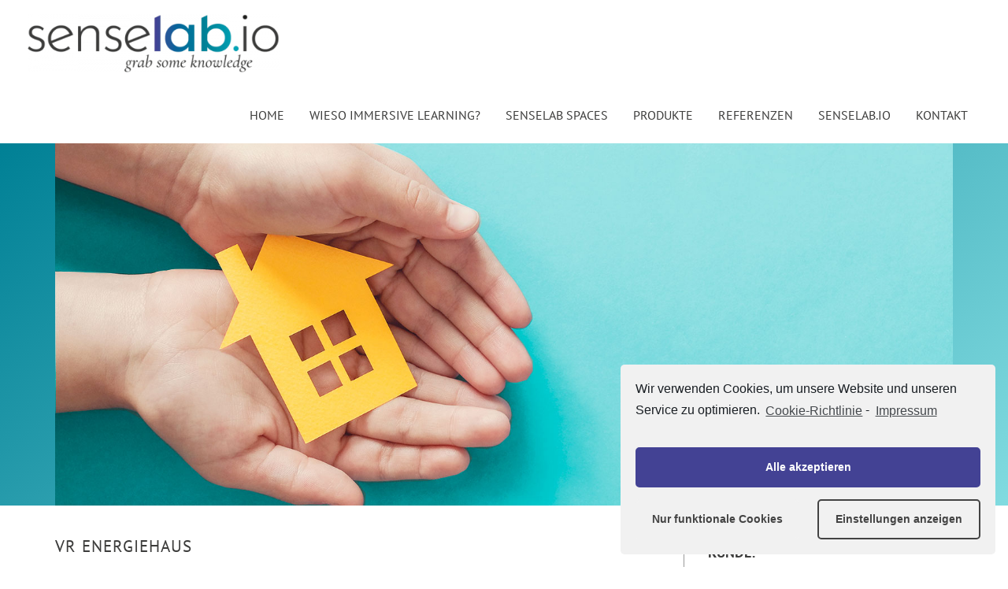

--- FILE ---
content_type: text/html; charset=UTF-8
request_url: https://senselab.io/vr-energiehaus/
body_size: 23938
content:
<!DOCTYPE html>
<html lang="de">
<head>
<meta charset="UTF-8">
<meta name="viewport" content="width=device-width, initial-scale=1">
<link rel="profile" href="https://gmpg.org/xfn/11">


	<!-- This site is optimized with the Yoast SEO plugin v15.6.2 - https://yoast.com/wordpress/plugins/seo/ -->
	<title>VR EnergieHaus | Senselab.io</title>
	<meta name="robots" content="index, follow, max-snippet:-1, max-image-preview:large, max-video-preview:-1" />
	<link rel="canonical" href="https://senselab.io/vr-energiehaus/" />
	<meta property="og:locale" content="de_DE" />
	<meta property="og:type" content="article" />
	<meta property="og:title" content="VR EnergieHaus | Senselab.io" />
	<meta property="og:description" content="Marketingunterstützung in Form eines virtuellen Rundgangs durch das EnergieHaus der Zukunft." />
	<meta property="og:url" content="https://senselab.io/vr-energiehaus/" />
	<meta property="og:site_name" content="Senselab.io" />
	<meta property="article:published_time" content="2020-12-21T10:26:20+00:00" />
	<meta property="article:modified_time" content="2022-08-19T10:52:07+00:00" />
	<meta property="og:image" content="https://senselab.io/wp-content/uploads/2020/12/senselab-immersive-learning-technologien-case-haus-der-zukunft-03.jpg" />
	<meta property="og:image:width" content="600" />
	<meta property="og:image:height" content="400" />
	<meta name="twitter:card" content="summary_large_image" />
	<script type="application/ld+json" class="yoast-schema-graph">{"@context":"https://schema.org","@graph":[{"@type":"Organization","@id":"https://senselab.io/#organization","name":"Senselab.io","url":"https://senselab.io/","sameAs":[],"logo":{"@type":"ImageObject","@id":"https://senselab.io/#logo","inLanguage":"de","url":"https://senselab.io/wp-content/uploads/2020/12/senselab-immersive-learning-technologien-logo-800-g.png","width":800,"height":185,"caption":"Senselab.io"},"image":{"@id":"https://senselab.io/#logo"}},{"@type":"WebSite","@id":"https://senselab.io/#website","url":"https://senselab.io/","name":"Senselab.io","description":"Immersive Learning Technologies","publisher":{"@id":"https://senselab.io/#organization"},"potentialAction":[{"@type":"SearchAction","target":"https://senselab.io/?s={search_term_string}","query-input":"required name=search_term_string"}],"inLanguage":"de"},{"@type":"ImageObject","@id":"https://senselab.io/vr-energiehaus/#primaryimage","inLanguage":"de","url":"https://senselab.io/wp-content/uploads/2020/12/senselab-immersive-learning-technologien-case-haus-der-zukunft-03.jpg","width":600,"height":400},{"@type":"WebPage","@id":"https://senselab.io/vr-energiehaus/#webpage","url":"https://senselab.io/vr-energiehaus/","name":"VR EnergieHaus | Senselab.io","isPartOf":{"@id":"https://senselab.io/#website"},"primaryImageOfPage":{"@id":"https://senselab.io/vr-energiehaus/#primaryimage"},"datePublished":"2020-12-21T10:26:20+00:00","dateModified":"2022-08-19T10:52:07+00:00","inLanguage":"de","potentialAction":[{"@type":"ReadAction","target":["https://senselab.io/vr-energiehaus/"]}]},{"@type":"Article","@id":"https://senselab.io/vr-energiehaus/#article","isPartOf":{"@id":"https://senselab.io/vr-energiehaus/#webpage"},"author":{"@id":"https://senselab.io/#/schema/person/46f8ddd738aaa253c558122aecf7ad8e"},"headline":"VR EnergieHaus","datePublished":"2020-12-21T10:26:20+00:00","dateModified":"2022-08-19T10:52:07+00:00","mainEntityOfPage":{"@id":"https://senselab.io/vr-energiehaus/#webpage"},"publisher":{"@id":"https://senselab.io/#organization"},"image":{"@id":"https://senselab.io/vr-energiehaus/#primaryimage"},"articleSection":"Energy,Marketing","inLanguage":"de"},{"@type":"Person","@id":"https://senselab.io/#/schema/person/46f8ddd738aaa253c558122aecf7ad8e","name":"mneumann","image":{"@type":"ImageObject","@id":"https://senselab.io/#personlogo","inLanguage":"de","url":"https://secure.gravatar.com/avatar/188e9d64884c7d9a2cc7b002646926da?s=96&d=mm&r=g","caption":"mneumann"}}]}</script>
	<!-- / Yoast SEO plugin. -->


<link rel="alternate" type="application/rss+xml" title="Senselab.io &raquo; Feed" href="https://senselab.io/feed/" />
<link rel="alternate" type="application/rss+xml" title="Senselab.io &raquo; Kommentar-Feed" href="https://senselab.io/comments/feed/" />
<link rel="alternate" type="application/rss+xml" title="Senselab.io &raquo; VR EnergieHaus-Kommentar-Feed" href="https://senselab.io/vr-energiehaus/feed/" />
<style>
img.wp-smiley,
img.emoji {
	display: inline !important;
	border: none !important;
	box-shadow: none !important;
	height: 1em !important;
	width: 1em !important;
	margin: 0 .07em !important;
	vertical-align: -0.1em !important;
	background: none !important;
	padding: 0 !important;
}
</style>
	<link rel='stylesheet' id='astra-theme-css-css'  href='https://senselab.io/wp-content/themes/astra/assets/css/minified/style.min.css?ver=3.9.2' media='all' />
<style id='astra-theme-css-inline-css'>
.ast-no-sidebar .entry-content .alignfull {margin-left: calc( -50vw + 50%);margin-right: calc( -50vw + 50%);max-width: 100vw;width: 100vw;}.ast-no-sidebar .entry-content .alignwide {margin-left: calc(-41vw + 50%);margin-right: calc(-41vw + 50%);max-width: unset;width: unset;}.ast-no-sidebar .entry-content .alignfull .alignfull,.ast-no-sidebar .entry-content .alignfull .alignwide,.ast-no-sidebar .entry-content .alignwide .alignfull,.ast-no-sidebar .entry-content .alignwide .alignwide,.ast-no-sidebar .entry-content .wp-block-column .alignfull,.ast-no-sidebar .entry-content .wp-block-column .alignwide{width: 100%;margin-left: auto;margin-right: auto;}.wp-block-gallery,.blocks-gallery-grid {margin: 0;}.wp-block-separator {max-width: 100px;}.wp-block-separator.is-style-wide,.wp-block-separator.is-style-dots {max-width: none;}.entry-content .has-2-columns .wp-block-column:first-child {padding-right: 10px;}.entry-content .has-2-columns .wp-block-column:last-child {padding-left: 10px;}@media (max-width: 782px) {.entry-content .wp-block-columns .wp-block-column {flex-basis: 100%;}.entry-content .has-2-columns .wp-block-column:first-child {padding-right: 0;}.entry-content .has-2-columns .wp-block-column:last-child {padding-left: 0;}}body .entry-content .wp-block-latest-posts {margin-left: 0;}body .entry-content .wp-block-latest-posts li {list-style: none;}.ast-no-sidebar .ast-container .entry-content .wp-block-latest-posts {margin-left: 0;}.ast-header-break-point .entry-content .alignwide {margin-left: auto;margin-right: auto;}.entry-content .blocks-gallery-item img {margin-bottom: auto;}.wp-block-pullquote {border-top: 4px solid #555d66;border-bottom: 4px solid #555d66;color: #40464d;}:root{--ast-container-default-xlg-padding:6.67em;--ast-container-default-lg-padding:5.67em;--ast-container-default-slg-padding:4.34em;--ast-container-default-md-padding:3.34em;--ast-container-default-sm-padding:6.67em;--ast-container-default-xs-padding:2.4em;--ast-container-default-xxs-padding:1.4em;}html{font-size:125%;}a,.page-title{color:#453f92;}a:hover,a:focus{color:#008095;}body,button,input,select,textarea,.ast-button,.ast-custom-button{font-family:'Cormorant Garamond',serif;font-weight:normal;font-size:20px;font-size:1rem;line-height:1.3;}blockquote{color:#000000;}h1,.entry-content h1,h2,.entry-content h2,h3,.entry-content h3,h4,.entry-content h4,h5,.entry-content h5,h6,.entry-content h6,.site-title,.site-title a{font-family:'PT Sans',sans-serif;font-weight:400;}.site-title{font-size:35px;font-size:1.75rem;display:none;}header .custom-logo-link img{max-width:320px;}.astra-logo-svg{width:320px;}.ast-archive-description .ast-archive-title{font-size:40px;font-size:2rem;}.site-header .site-description{font-size:15px;font-size:0.75rem;display:none;}.entry-title{font-size:30px;font-size:1.5rem;}h1,.entry-content h1{font-size:40px;font-size:2rem;font-family:'PT Sans',sans-serif;}h2,.entry-content h2{font-size:30px;font-size:1.5rem;font-family:'PT Sans',sans-serif;}h3,.entry-content h3{font-size:25px;font-size:1.25rem;font-family:'PT Sans',sans-serif;}h4,.entry-content h4{font-size:20px;font-size:1rem;}h5,.entry-content h5{font-size:18px;font-size:0.9rem;}h6,.entry-content h6{font-size:15px;font-size:0.75rem;}.ast-single-post .entry-title,.page-title{font-size:30px;font-size:1.5rem;}::selection{background-color:#453f92;color:#ffffff;}body,h1,.entry-title a,.entry-content h1,h2,.entry-content h2,h3,.entry-content h3,h4,.entry-content h4,h5,.entry-content h5,h6,.entry-content h6{color:#3c3c3b;}.tagcloud a:hover,.tagcloud a:focus,.tagcloud a.current-item{color:#ffffff;border-color:#453f92;background-color:#453f92;}input:focus,input[type="text"]:focus,input[type="email"]:focus,input[type="url"]:focus,input[type="password"]:focus,input[type="reset"]:focus,input[type="search"]:focus,textarea:focus{border-color:#453f92;}input[type="radio"]:checked,input[type=reset],input[type="checkbox"]:checked,input[type="checkbox"]:hover:checked,input[type="checkbox"]:focus:checked,input[type=range]::-webkit-slider-thumb{border-color:#453f92;background-color:#453f92;box-shadow:none;}.site-footer a:hover + .post-count,.site-footer a:focus + .post-count{background:#453f92;border-color:#453f92;}.single .nav-links .nav-previous,.single .nav-links .nav-next{color:#453f92;}.entry-meta,.entry-meta *{line-height:1.45;color:#453f92;}.entry-meta a:hover,.entry-meta a:hover *,.entry-meta a:focus,.entry-meta a:focus *,.page-links > .page-link,.page-links .page-link:hover,.post-navigation a:hover{color:#008095;}#cat option,.secondary .calendar_wrap thead a,.secondary .calendar_wrap thead a:visited{color:#453f92;}.secondary .calendar_wrap #today,.ast-progress-val span{background:#453f92;}.secondary a:hover + .post-count,.secondary a:focus + .post-count{background:#453f92;border-color:#453f92;}.calendar_wrap #today > a{color:#ffffff;}.page-links .page-link,.single .post-navigation a{color:#453f92;}.widget-title{font-size:28px;font-size:1.4rem;color:#3c3c3b;}.main-header-menu .menu-link,.ast-header-custom-item a{color:#3c3c3b;}.main-header-menu .menu-item:hover > .menu-link,.main-header-menu .menu-item:hover > .ast-menu-toggle,.main-header-menu .ast-masthead-custom-menu-items a:hover,.main-header-menu .menu-item.focus > .menu-link,.main-header-menu .menu-item.focus > .ast-menu-toggle,.main-header-menu .current-menu-item > .menu-link,.main-header-menu .current-menu-ancestor > .menu-link,.main-header-menu .current-menu-item > .ast-menu-toggle,.main-header-menu .current-menu-ancestor > .ast-menu-toggle{color:#453f92;}.header-main-layout-3 .ast-main-header-bar-alignment{margin-right:auto;}.header-main-layout-2 .site-header-section-left .ast-site-identity{text-align:left;}.ast-logo-title-inline .site-logo-img{padding-right:1em;}.site-logo-img img{ transition:all 0.2s linear;}.ast-header-break-point .ast-mobile-menu-buttons-minimal.menu-toggle{background:transparent;color:#06889c;}.ast-header-break-point .ast-mobile-menu-buttons-outline.menu-toggle{background:transparent;border:1px solid #06889c;color:#06889c;}.ast-header-break-point .ast-mobile-menu-buttons-fill.menu-toggle{background:#06889c;color:#ffffff;}.footer-adv .footer-adv-overlay{border-top-style:solid;border-top-color:#7a7a7a;}.wp-block-buttons.aligncenter{justify-content:center;}@media (max-width:921px){.ast-theme-transparent-header #primary,.ast-theme-transparent-header #secondary{padding:0;}}@media (max-width:921px){.ast-plain-container.ast-no-sidebar #primary{padding:0;}}.ast-plain-container.ast-no-sidebar #primary{margin-top:0;margin-bottom:0;}@media (min-width:1200px){.wp-block-group .has-background{padding:20px;}}@media (min-width:1200px){.ast-plain-container.ast-no-sidebar .entry-content .alignwide .wp-block-cover__inner-container,.ast-plain-container.ast-no-sidebar .entry-content .alignfull .wp-block-cover__inner-container{width:1440px;}}@media (min-width:1200px){.wp-block-cover-image.alignwide .wp-block-cover__inner-container,.wp-block-cover.alignwide .wp-block-cover__inner-container,.wp-block-cover-image.alignfull .wp-block-cover__inner-container,.wp-block-cover.alignfull .wp-block-cover__inner-container{width:100%;}}.wp-block-columns{margin-bottom:unset;}.wp-block-image.size-full{margin:2rem 0;}.wp-block-separator.has-background{padding:0;}.wp-block-gallery{margin-bottom:1.6em;}.wp-block-group{padding-top:4em;padding-bottom:4em;}.wp-block-group__inner-container .wp-block-columns:last-child,.wp-block-group__inner-container :last-child,.wp-block-table table{margin-bottom:0;}.blocks-gallery-grid{width:100%;}.wp-block-navigation-link__content{padding:5px 0;}.wp-block-group .wp-block-group .has-text-align-center,.wp-block-group .wp-block-column .has-text-align-center{max-width:100%;}.has-text-align-center{margin:0 auto;}@media (min-width:1200px){.wp-block-cover__inner-container,.alignwide .wp-block-group__inner-container,.alignfull .wp-block-group__inner-container{max-width:1200px;margin:0 auto;}.wp-block-group.alignnone,.wp-block-group.aligncenter,.wp-block-group.alignleft,.wp-block-group.alignright,.wp-block-group.alignwide,.wp-block-columns.alignwide{margin:2rem 0 1rem 0;}}@media (max-width:1200px){.wp-block-group{padding:3em;}.wp-block-group .wp-block-group{padding:1.5em;}.wp-block-columns,.wp-block-column{margin:1rem 0;}}@media (min-width:921px){.wp-block-columns .wp-block-group{padding:2em;}}@media (max-width:544px){.wp-block-cover-image .wp-block-cover__inner-container,.wp-block-cover .wp-block-cover__inner-container{width:unset;}.wp-block-cover,.wp-block-cover-image{padding:2em 0;}.wp-block-group,.wp-block-cover{padding:2em;}.wp-block-media-text__media img,.wp-block-media-text__media video{width:unset;max-width:100%;}.wp-block-media-text.has-background .wp-block-media-text__content{padding:1em;}}.wp-block-table.aligncenter{margin-left:auto;margin-right:auto;}@media (min-width:544px){.entry-content .wp-block-media-text.has-media-on-the-right .wp-block-media-text__content{padding:0 8% 0 0;}.entry-content .wp-block-media-text .wp-block-media-text__content{padding:0 0 0 8%;}.ast-plain-container .site-content .entry-content .has-custom-content-position.is-position-bottom-left > *,.ast-plain-container .site-content .entry-content .has-custom-content-position.is-position-bottom-right > *,.ast-plain-container .site-content .entry-content .has-custom-content-position.is-position-top-left > *,.ast-plain-container .site-content .entry-content .has-custom-content-position.is-position-top-right > *,.ast-plain-container .site-content .entry-content .has-custom-content-position.is-position-center-right > *,.ast-plain-container .site-content .entry-content .has-custom-content-position.is-position-center-left > *{margin:0;}}@media (max-width:544px){.entry-content .wp-block-media-text .wp-block-media-text__content{padding:8% 0;}.wp-block-media-text .wp-block-media-text__media img{width:auto;max-width:100%;}}@media (max-width:921px){.ast-separate-container #primary,.ast-separate-container #secondary{padding:1.5em 0;}#primary,#secondary{padding:1.5em 0;margin:0;}.ast-left-sidebar #content > .ast-container{display:flex;flex-direction:column-reverse;width:100%;}.ast-separate-container .ast-article-post,.ast-separate-container .ast-article-single{padding:1.5em 2.14em;}.ast-author-box img.avatar{margin:20px 0 0 0;}}@media (min-width:922px){.ast-separate-container.ast-right-sidebar #primary,.ast-separate-container.ast-left-sidebar #primary{border:0;}.search-no-results.ast-separate-container #primary{margin-bottom:4em;}}.elementor-button-wrapper .elementor-button{border-style:solid;text-decoration:none;border-top-width:0;border-right-width:0;border-left-width:0;border-bottom-width:0;}body .elementor-button.elementor-size-sm,body .elementor-button.elementor-size-xs,body .elementor-button.elementor-size-md,body .elementor-button.elementor-size-lg,body .elementor-button.elementor-size-xl,body .elementor-button{border-radius:2px;padding-top:10px;padding-right:40px;padding-bottom:10px;padding-left:40px;}.wp-block-button .wp-block-button__link{color:#ffffff;}.elementor-button-wrapper .elementor-button{font-family:inherit;font-weight:inherit;line-height:1;text-transform:capitalize;letter-spacing:1px;}.wp-block-button .wp-block-button__link:hover,.wp-block-button .wp-block-button__link:focus{color:#ffffff;background-color:#008095;border-color:#008095;}.wp-block-button .wp-block-button__link{border-top-width:0;border-right-width:0;border-left-width:0;border-bottom-width:0;border-color:#453f92;background-color:#453f92;color:#ffffff;font-family:inherit;font-weight:inherit;line-height:1;text-transform:capitalize;letter-spacing:1px;border-radius:2px;padding-top:10px;padding-right:40px;padding-bottom:10px;padding-left:40px;}.menu-toggle,button,.ast-button,.ast-custom-button,.button,input#submit,input[type="button"],input[type="submit"],input[type="reset"]{border-style:solid;border-top-width:0;border-right-width:0;border-left-width:0;border-bottom-width:0;color:#ffffff;border-color:#453f92;background-color:#453f92;border-radius:2px;padding-top:10px;padding-right:40px;padding-bottom:10px;padding-left:40px;font-family:inherit;font-weight:inherit;line-height:1;text-transform:capitalize;letter-spacing:1px;}button:focus,.menu-toggle:hover,button:hover,.ast-button:hover,.ast-custom-button:hover .button:hover,.ast-custom-button:hover ,input[type=reset]:hover,input[type=reset]:focus,input#submit:hover,input#submit:focus,input[type="button"]:hover,input[type="button"]:focus,input[type="submit"]:hover,input[type="submit"]:focus{color:#ffffff;background-color:#008095;border-color:#008095;}@media (min-width:544px){.ast-container{max-width:100%;}}@media (max-width:544px){.ast-separate-container .ast-article-post,.ast-separate-container .ast-article-single,.ast-separate-container .comments-title,.ast-separate-container .ast-archive-description{padding:1.5em 1em;}.ast-separate-container #content .ast-container{padding-left:0.54em;padding-right:0.54em;}.ast-separate-container .ast-comment-list li.depth-1{padding:1.5em 1em;margin-bottom:1.5em;}.ast-separate-container .ast-comment-list .bypostauthor{padding:.5em;}.ast-search-menu-icon.ast-dropdown-active .search-field{width:170px;}.site-branding img,.site-header .site-logo-img .custom-logo-link img{max-width:100%;}}@media (max-width:921px){.ast-mobile-header-stack .main-header-bar .ast-search-menu-icon{display:inline-block;}.ast-header-break-point.ast-header-custom-item-outside .ast-mobile-header-stack .main-header-bar .ast-search-icon{margin:0;}.ast-comment-avatar-wrap img{max-width:2.5em;}.ast-separate-container .ast-comment-list li.depth-1{padding:1.5em 2.14em;}.ast-separate-container .comment-respond{padding:2em 2.14em;}.ast-comment-meta{padding:0 1.8888em 1.3333em;}}.ast-no-sidebar.ast-separate-container .entry-content .alignfull {margin-left: -6.67em;margin-right: -6.67em;width: auto;}@media (max-width: 1200px) {.ast-no-sidebar.ast-separate-container .entry-content .alignfull {margin-left: -2.4em;margin-right: -2.4em;}}@media (max-width: 768px) {.ast-no-sidebar.ast-separate-container .entry-content .alignfull {margin-left: -2.14em;margin-right: -2.14em;}}@media (max-width: 544px) {.ast-no-sidebar.ast-separate-container .entry-content .alignfull {margin-left: -1em;margin-right: -1em;}}.ast-no-sidebar.ast-separate-container .entry-content .alignwide {margin-left: -20px;margin-right: -20px;}.ast-no-sidebar.ast-separate-container .entry-content .wp-block-column .alignfull,.ast-no-sidebar.ast-separate-container .entry-content .wp-block-column .alignwide {margin-left: auto;margin-right: auto;width: 100%;}@media (max-width:921px){.site-title{display:none;}.ast-archive-description .ast-archive-title{font-size:40px;}.site-header .site-description{display:none;}.entry-title{font-size:30px;}h1,.entry-content h1{font-size:30px;}h2,.entry-content h2{font-size:25px;}h3,.entry-content h3{font-size:20px;}.ast-single-post .entry-title,.page-title{font-size:30px;}.astra-logo-svg{width:400px;}header .custom-logo-link img,.ast-header-break-point .site-logo-img .custom-mobile-logo-link img{max-width:400px;}}@media (max-width:544px){.site-title{display:none;}.ast-archive-description .ast-archive-title{font-size:40px;}.site-header .site-description{display:none;}.entry-title{font-size:30px;}h1,.entry-content h1{font-size:30px;}h2,.entry-content h2{font-size:25px;}h3,.entry-content h3{font-size:20px;}.ast-single-post .entry-title,.page-title{font-size:30px;}header .custom-logo-link img,.ast-header-break-point .site-branding img,.ast-header-break-point .custom-logo-link img{max-width:182px;}.astra-logo-svg{width:182px;}.ast-header-break-point .site-logo-img .custom-mobile-logo-link img{max-width:182px;}}@media (max-width:921px){html{font-size:114%;}}@media (max-width:544px){html{font-size:114%;}}@media (min-width:922px){.ast-container{max-width:1440px;}}.ast-desktop .main-header-menu .astra-full-megamenu-wrapper .sub-menu,.ast-desktop .main-header-menu .astra-megamenu .sub-menu{box-shadow:none;}.ast-desktop .main-header-menu.ast-menu-shadow .astra-full-megamenu-wrapper{box-shadow:0 4px 10px -2px rgba(0,0,0,0.1);}.ast-desktop .main-header-menu > .menu-item .astra-full-megamenu-wrapper:before{position:absolute;top:0;right:0;width:100%;transform:translateY(-100%);}@font-face {font-family: "Astra";src: url(https://senselab.io/wp-content/themes/astra/assets/fonts/astra.woff) format("woff"),url(https://senselab.io/wp-content/themes/astra/assets/fonts/astra.ttf) format("truetype"),url(https://senselab.io/wp-content/themes/astra/assets/fonts/astra.svg#astra) format("svg");font-weight: normal;font-style: normal;font-display: fallback;}@media (max-width:921px) {.main-header-bar .main-header-bar-navigation{display:none;}}.ast-desktop .main-header-menu.submenu-with-border .sub-menu,.ast-desktop .main-header-menu.submenu-with-border .astra-full-megamenu-wrapper{border-color:#453f92;}.ast-desktop .main-header-menu.submenu-with-border .sub-menu{border-top-width:0px;border-right-width:0px;border-left-width:0px;border-bottom-width:0px;border-style:solid;}.ast-desktop .main-header-menu.submenu-with-border .sub-menu .sub-menu{top:-0px;}.ast-desktop .main-header-menu.submenu-with-border .sub-menu .menu-link,.ast-desktop .main-header-menu.submenu-with-border .children .menu-link{border-bottom-width:1px;border-style:solid;border-color:#e5e5e5;}@media (min-width:922px){.main-header-menu .sub-menu .menu-item.ast-left-align-sub-menu:hover > .sub-menu,.main-header-menu .sub-menu .menu-item.ast-left-align-sub-menu.focus > .sub-menu{margin-left:-0px;}}.ast-small-footer{border-top-style:solid;border-top-width:1px;border-top-color:#7a7a7a;}.ast-small-footer-wrap{text-align:center;}.ast-header-break-point.ast-header-custom-item-inside .main-header-bar .main-header-bar-navigation .ast-search-icon {display: none;}.ast-header-break-point.ast-header-custom-item-inside .main-header-bar .ast-search-menu-icon .search-form {padding: 0;display: block;overflow: hidden;}.ast-header-break-point .ast-header-custom-item .widget:last-child {margin-bottom: 1em;}.ast-header-custom-item .widget {margin: 0.5em;display: inline-block;vertical-align: middle;}.ast-header-custom-item .widget p {margin-bottom: 0;}.ast-header-custom-item .widget li {width: auto;}.ast-header-custom-item-inside .button-custom-menu-item .menu-link {display: none;}.ast-header-custom-item-inside.ast-header-break-point .button-custom-menu-item .ast-custom-button-link {display: none;}.ast-header-custom-item-inside.ast-header-break-point .button-custom-menu-item .menu-link {display: block;}.ast-header-break-point.ast-header-custom-item-outside .main-header-bar .ast-search-icon {margin-right: 1em;}.ast-header-break-point.ast-header-custom-item-inside .main-header-bar .ast-search-menu-icon .search-field,.ast-header-break-point.ast-header-custom-item-inside .main-header-bar .ast-search-menu-icon.ast-inline-search .search-field {width: 100%;padding-right: 5.5em;}.ast-header-break-point.ast-header-custom-item-inside .main-header-bar .ast-search-menu-icon .search-submit {display: block;position: absolute;height: 100%;top: 0;right: 0;padding: 0 1em;border-radius: 0;}.ast-header-break-point .ast-header-custom-item .ast-masthead-custom-menu-items {padding-left: 20px;padding-right: 20px;margin-bottom: 1em;margin-top: 1em;}.ast-header-custom-item-inside.ast-header-break-point .button-custom-menu-item {padding-left: 0;padding-right: 0;margin-top: 0;margin-bottom: 0;}.astra-icon-down_arrow::after {content: "\e900";font-family: Astra;}.astra-icon-close::after {content: "\e5cd";font-family: Astra;}.astra-icon-drag_handle::after {content: "\e25d";font-family: Astra;}.astra-icon-format_align_justify::after {content: "\e235";font-family: Astra;}.astra-icon-menu::after {content: "\e5d2";font-family: Astra;}.astra-icon-reorder::after {content: "\e8fe";font-family: Astra;}.astra-icon-search::after {content: "\e8b6";font-family: Astra;}.astra-icon-zoom_in::after {content: "\e56b";font-family: Astra;}.astra-icon-check-circle::after {content: "\e901";font-family: Astra;}.astra-icon-shopping-cart::after {content: "\f07a";font-family: Astra;}.astra-icon-shopping-bag::after {content: "\f290";font-family: Astra;}.astra-icon-shopping-basket::after {content: "\f291";font-family: Astra;}.astra-icon-circle-o::after {content: "\e903";font-family: Astra;}.astra-icon-certificate::after {content: "\e902";font-family: Astra;}blockquote {padding: 1.2em;}:root .has-ast-global-color-0-color{color:var(--ast-global-color-0);}:root .has-ast-global-color-0-background-color{background-color:var(--ast-global-color-0);}:root .wp-block-button .has-ast-global-color-0-color{color:var(--ast-global-color-0);}:root .wp-block-button .has-ast-global-color-0-background-color{background-color:var(--ast-global-color-0);}:root .has-ast-global-color-1-color{color:var(--ast-global-color-1);}:root .has-ast-global-color-1-background-color{background-color:var(--ast-global-color-1);}:root .wp-block-button .has-ast-global-color-1-color{color:var(--ast-global-color-1);}:root .wp-block-button .has-ast-global-color-1-background-color{background-color:var(--ast-global-color-1);}:root .has-ast-global-color-2-color{color:var(--ast-global-color-2);}:root .has-ast-global-color-2-background-color{background-color:var(--ast-global-color-2);}:root .wp-block-button .has-ast-global-color-2-color{color:var(--ast-global-color-2);}:root .wp-block-button .has-ast-global-color-2-background-color{background-color:var(--ast-global-color-2);}:root .has-ast-global-color-3-color{color:var(--ast-global-color-3);}:root .has-ast-global-color-3-background-color{background-color:var(--ast-global-color-3);}:root .wp-block-button .has-ast-global-color-3-color{color:var(--ast-global-color-3);}:root .wp-block-button .has-ast-global-color-3-background-color{background-color:var(--ast-global-color-3);}:root .has-ast-global-color-4-color{color:var(--ast-global-color-4);}:root .has-ast-global-color-4-background-color{background-color:var(--ast-global-color-4);}:root .wp-block-button .has-ast-global-color-4-color{color:var(--ast-global-color-4);}:root .wp-block-button .has-ast-global-color-4-background-color{background-color:var(--ast-global-color-4);}:root .has-ast-global-color-5-color{color:var(--ast-global-color-5);}:root .has-ast-global-color-5-background-color{background-color:var(--ast-global-color-5);}:root .wp-block-button .has-ast-global-color-5-color{color:var(--ast-global-color-5);}:root .wp-block-button .has-ast-global-color-5-background-color{background-color:var(--ast-global-color-5);}:root .has-ast-global-color-6-color{color:var(--ast-global-color-6);}:root .has-ast-global-color-6-background-color{background-color:var(--ast-global-color-6);}:root .wp-block-button .has-ast-global-color-6-color{color:var(--ast-global-color-6);}:root .wp-block-button .has-ast-global-color-6-background-color{background-color:var(--ast-global-color-6);}:root .has-ast-global-color-7-color{color:var(--ast-global-color-7);}:root .has-ast-global-color-7-background-color{background-color:var(--ast-global-color-7);}:root .wp-block-button .has-ast-global-color-7-color{color:var(--ast-global-color-7);}:root .wp-block-button .has-ast-global-color-7-background-color{background-color:var(--ast-global-color-7);}:root .has-ast-global-color-8-color{color:var(--ast-global-color-8);}:root .has-ast-global-color-8-background-color{background-color:var(--ast-global-color-8);}:root .wp-block-button .has-ast-global-color-8-color{color:var(--ast-global-color-8);}:root .wp-block-button .has-ast-global-color-8-background-color{background-color:var(--ast-global-color-8);}:root{--ast-global-color-0:#0170B9;--ast-global-color-1:#3a3a3a;--ast-global-color-2:#3a3a3a;--ast-global-color-3:#4B4F58;--ast-global-color-4:#F5F5F5;--ast-global-color-5:#FFFFFF;--ast-global-color-6:#E5E5E5;--ast-global-color-7:#424242;--ast-global-color-8:#000000;}:root {--ast-border-color : #dddddd;}#masthead .ast-container,.ast-header-breadcrumb .ast-container{max-width:100%;padding-left:35px;padding-right:35px;}@media (max-width:921px){#masthead .ast-container,.ast-header-breadcrumb .ast-container{padding-left:20px;padding-right:20px;}}.ast-header-break-point.ast-header-custom-item-inside .main-header-bar .main-header-bar-navigation .ast-search-icon {display: none;}.ast-header-break-point.ast-header-custom-item-inside .main-header-bar .ast-search-menu-icon .search-form {padding: 0;display: block;overflow: hidden;}.ast-header-break-point .ast-header-custom-item .widget:last-child {margin-bottom: 1em;}.ast-header-custom-item .widget {margin: 0.5em;display: inline-block;vertical-align: middle;}.ast-header-custom-item .widget p {margin-bottom: 0;}.ast-header-custom-item .widget li {width: auto;}.ast-header-custom-item-inside .button-custom-menu-item .menu-link {display: none;}.ast-header-custom-item-inside.ast-header-break-point .button-custom-menu-item .ast-custom-button-link {display: none;}.ast-header-custom-item-inside.ast-header-break-point .button-custom-menu-item .menu-link {display: block;}.ast-header-break-point.ast-header-custom-item-outside .main-header-bar .ast-search-icon {margin-right: 1em;}.ast-header-break-point.ast-header-custom-item-inside .main-header-bar .ast-search-menu-icon .search-field,.ast-header-break-point.ast-header-custom-item-inside .main-header-bar .ast-search-menu-icon.ast-inline-search .search-field {width: 100%;padding-right: 5.5em;}.ast-header-break-point.ast-header-custom-item-inside .main-header-bar .ast-search-menu-icon .search-submit {display: block;position: absolute;height: 100%;top: 0;right: 0;padding: 0 1em;border-radius: 0;}.ast-header-break-point .ast-header-custom-item .ast-masthead-custom-menu-items {padding-left: 20px;padding-right: 20px;margin-bottom: 1em;margin-top: 1em;}.ast-header-custom-item-inside.ast-header-break-point .button-custom-menu-item {padding-left: 0;padding-right: 0;margin-top: 0;margin-bottom: 0;}.astra-icon-down_arrow::after {content: "\e900";font-family: Astra;}.astra-icon-close::after {content: "\e5cd";font-family: Astra;}.astra-icon-drag_handle::after {content: "\e25d";font-family: Astra;}.astra-icon-format_align_justify::after {content: "\e235";font-family: Astra;}.astra-icon-menu::after {content: "\e5d2";font-family: Astra;}.astra-icon-reorder::after {content: "\e8fe";font-family: Astra;}.astra-icon-search::after {content: "\e8b6";font-family: Astra;}.astra-icon-zoom_in::after {content: "\e56b";font-family: Astra;}.astra-icon-check-circle::after {content: "\e901";font-family: Astra;}.astra-icon-shopping-cart::after {content: "\f07a";font-family: Astra;}.astra-icon-shopping-bag::after {content: "\f290";font-family: Astra;}.astra-icon-shopping-basket::after {content: "\f291";font-family: Astra;}.astra-icon-circle-o::after {content: "\e903";font-family: Astra;}.astra-icon-certificate::after {content: "\e902";font-family: Astra;}blockquote {padding: 1.2em;}:root .has-ast-global-color-0-color{color:var(--ast-global-color-0);}:root .has-ast-global-color-0-background-color{background-color:var(--ast-global-color-0);}:root .wp-block-button .has-ast-global-color-0-color{color:var(--ast-global-color-0);}:root .wp-block-button .has-ast-global-color-0-background-color{background-color:var(--ast-global-color-0);}:root .has-ast-global-color-1-color{color:var(--ast-global-color-1);}:root .has-ast-global-color-1-background-color{background-color:var(--ast-global-color-1);}:root .wp-block-button .has-ast-global-color-1-color{color:var(--ast-global-color-1);}:root .wp-block-button .has-ast-global-color-1-background-color{background-color:var(--ast-global-color-1);}:root .has-ast-global-color-2-color{color:var(--ast-global-color-2);}:root .has-ast-global-color-2-background-color{background-color:var(--ast-global-color-2);}:root .wp-block-button .has-ast-global-color-2-color{color:var(--ast-global-color-2);}:root .wp-block-button .has-ast-global-color-2-background-color{background-color:var(--ast-global-color-2);}:root .has-ast-global-color-3-color{color:var(--ast-global-color-3);}:root .has-ast-global-color-3-background-color{background-color:var(--ast-global-color-3);}:root .wp-block-button .has-ast-global-color-3-color{color:var(--ast-global-color-3);}:root .wp-block-button .has-ast-global-color-3-background-color{background-color:var(--ast-global-color-3);}:root .has-ast-global-color-4-color{color:var(--ast-global-color-4);}:root .has-ast-global-color-4-background-color{background-color:var(--ast-global-color-4);}:root .wp-block-button .has-ast-global-color-4-color{color:var(--ast-global-color-4);}:root .wp-block-button .has-ast-global-color-4-background-color{background-color:var(--ast-global-color-4);}:root .has-ast-global-color-5-color{color:var(--ast-global-color-5);}:root .has-ast-global-color-5-background-color{background-color:var(--ast-global-color-5);}:root .wp-block-button .has-ast-global-color-5-color{color:var(--ast-global-color-5);}:root .wp-block-button .has-ast-global-color-5-background-color{background-color:var(--ast-global-color-5);}:root .has-ast-global-color-6-color{color:var(--ast-global-color-6);}:root .has-ast-global-color-6-background-color{background-color:var(--ast-global-color-6);}:root .wp-block-button .has-ast-global-color-6-color{color:var(--ast-global-color-6);}:root .wp-block-button .has-ast-global-color-6-background-color{background-color:var(--ast-global-color-6);}:root .has-ast-global-color-7-color{color:var(--ast-global-color-7);}:root .has-ast-global-color-7-background-color{background-color:var(--ast-global-color-7);}:root .wp-block-button .has-ast-global-color-7-color{color:var(--ast-global-color-7);}:root .wp-block-button .has-ast-global-color-7-background-color{background-color:var(--ast-global-color-7);}:root .has-ast-global-color-8-color{color:var(--ast-global-color-8);}:root .has-ast-global-color-8-background-color{background-color:var(--ast-global-color-8);}:root .wp-block-button .has-ast-global-color-8-color{color:var(--ast-global-color-8);}:root .wp-block-button .has-ast-global-color-8-background-color{background-color:var(--ast-global-color-8);}:root{--ast-global-color-0:#0170B9;--ast-global-color-1:#3a3a3a;--ast-global-color-2:#3a3a3a;--ast-global-color-3:#4B4F58;--ast-global-color-4:#F5F5F5;--ast-global-color-5:#FFFFFF;--ast-global-color-6:#E5E5E5;--ast-global-color-7:#424242;--ast-global-color-8:#000000;}:root {--ast-border-color : #dddddd;}#masthead .ast-container,.ast-header-breadcrumb .ast-container{max-width:100%;padding-left:35px;padding-right:35px;}@media (max-width:921px){#masthead .ast-container,.ast-header-breadcrumb .ast-container{padding-left:20px;padding-right:20px;}}.ast-breadcrumbs .trail-browse,.ast-breadcrumbs .trail-items,.ast-breadcrumbs .trail-items li{display:inline-block;margin:0;padding:0;border:none;background:inherit;text-indent:0;}.ast-breadcrumbs .trail-browse{font-size:inherit;font-style:inherit;font-weight:inherit;color:inherit;}.ast-breadcrumbs .trail-items{list-style:none;}.trail-items li::after{padding:0 0.3em;content:"\00bb";}.trail-items li:last-of-type::after{display:none;}h1,.entry-content h1,h2,.entry-content h2,h3,.entry-content h3,h4,.entry-content h4,h5,.entry-content h5,h6,.entry-content h6{color:var(--ast-global-color-2);}.elementor-widget-heading .elementor-heading-title{margin:0;}.elementor-post.elementor-grid-item.hentry{margin-bottom:0;}.woocommerce div.product .elementor-element.elementor-products-grid .related.products ul.products li.product,.elementor-element .elementor-wc-products .woocommerce[class*='columns-'] ul.products li.product{width:auto;margin:0;float:none;}.ast-left-sidebar .elementor-section.elementor-section-stretched,.ast-right-sidebar .elementor-section.elementor-section-stretched{max-width:100%;left:0 !important;}.elementor-template-full-width .ast-container{display:block;}@media (max-width:544px){.elementor-element .elementor-wc-products .woocommerce[class*="columns-"] ul.products li.product{width:auto;margin:0;}.elementor-element .woocommerce .woocommerce-result-count{float:none;}}.ast-header-break-point .main-header-bar{border-bottom-width:inherit;}@media (min-width:922px){.main-header-bar{border-bottom-width:inherit;}}.main-header-menu .menu-item,#astra-footer-menu .menu-item,.main-header-bar .ast-masthead-custom-menu-items{-js-display:flex;display:flex;-webkit-box-pack:center;-webkit-justify-content:center;-moz-box-pack:center;-ms-flex-pack:center;justify-content:center;-webkit-box-orient:vertical;-webkit-box-direction:normal;-webkit-flex-direction:column;-moz-box-orient:vertical;-moz-box-direction:normal;-ms-flex-direction:column;flex-direction:column;}.main-header-menu > .menu-item > .menu-link,#astra-footer-menu > .menu-item > .menu-link{height:100%;-webkit-box-align:center;-webkit-align-items:center;-moz-box-align:center;-ms-flex-align:center;align-items:center;-js-display:flex;display:flex;}.ast-primary-menu-disabled .main-header-bar .ast-masthead-custom-menu-items{flex:unset;}.main-header-menu .sub-menu .menu-item.menu-item-has-children > .menu-link:after{position:absolute;right:1em;top:50%;transform:translate(0,-50%) rotate(270deg);}.ast-header-break-point .main-header-bar .main-header-bar-navigation .page_item_has_children > .ast-menu-toggle::before,.ast-header-break-point .main-header-bar .main-header-bar-navigation .menu-item-has-children > .ast-menu-toggle::before,.ast-mobile-popup-drawer .main-header-bar-navigation .menu-item-has-children>.ast-menu-toggle::before,.ast-header-break-point .ast-mobile-header-wrap .main-header-bar-navigation .menu-item-has-children > .ast-menu-toggle::before{font-weight:bold;content:"\e900";font-family:Astra;text-decoration:inherit;display:inline-block;}.ast-header-break-point .main-navigation ul.sub-menu .menu-item .menu-link:before{content:"\e900";font-family:Astra;font-size:.65em;text-decoration:inherit;display:inline-block;transform:translate(0,-2px) rotateZ(270deg);margin-right:5px;}.widget_search .search-form:after{font-family:Astra;font-size:1.2em;font-weight:normal;content:"\e8b6";position:absolute;top:50%;right:15px;transform:translate(0,-50%);}.astra-search-icon::before{content:"\e8b6";font-family:Astra;font-style:normal;font-weight:normal;text-decoration:inherit;text-align:center;-webkit-font-smoothing:antialiased;-moz-osx-font-smoothing:grayscale;z-index:3;}.main-header-bar .main-header-bar-navigation .page_item_has_children > a:after,.main-header-bar .main-header-bar-navigation .menu-item-has-children > a:after,.site-header-focus-item .main-header-bar-navigation .menu-item-has-children > .menu-link:after{content:"\e900";display:inline-block;font-family:Astra;font-size:.6rem;font-weight:bold;text-rendering:auto;-webkit-font-smoothing:antialiased;-moz-osx-font-smoothing:grayscale;margin-left:10px;line-height:normal;}.ast-mobile-popup-drawer .main-header-bar-navigation .ast-submenu-expanded>.ast-menu-toggle::before{transform:rotateX(180deg);}.ast-header-break-point .main-header-bar-navigation .menu-item-has-children > .menu-link:after{display:none;}:root{--e-global-color-astglobalcolor0:#0170B9;--e-global-color-astglobalcolor1:#3a3a3a;--e-global-color-astglobalcolor2:#3a3a3a;--e-global-color-astglobalcolor3:#4B4F58;--e-global-color-astglobalcolor4:#F5F5F5;--e-global-color-astglobalcolor5:#FFFFFF;--e-global-color-astglobalcolor6:#E5E5E5;--e-global-color-astglobalcolor7:#424242;--e-global-color-astglobalcolor8:#000000;}
</style>
<link rel='stylesheet' id='astra-google-fonts-css'  href='https://senselab.io/wp-content/astra-local-fonts/astra-local-fonts.css?ver=3.9.2' media='all' />
<link rel='stylesheet' id='wp-block-library-css'  href='https://senselab.io/wp-includes/css/dist/block-library/style.min.css?ver=5.6.16' media='all' />
<link rel='stylesheet' id='astra-addon-css-css'  href='https://senselab.io/wp-content/uploads/astra-addon/astra-addon-634e810da34d70-22339576.css?ver=3.0.0' media='all' />
<style id='astra-addon-css-inline-css'>
#content:before{content:"921";position:absolute;overflow:hidden;opacity:0;visibility:hidden;}@media (max-width:921px){.single.ast-separate-container .ast-author-meta{padding:1.5em 2.14em;}.single .ast-author-meta .post-author-avatar{margin-bottom:1em;}.ast-separate-container .ast-grid-2 .ast-article-post,.ast-separate-container .ast-grid-3 .ast-article-post,.ast-separate-container .ast-grid-4 .ast-article-post{width:100%;}.blog-layout-1 .post-content,.blog-layout-1 .ast-blog-featured-section{float:none;}.ast-separate-container .ast-article-post.remove-featured-img-padding.has-post-thumbnail .blog-layout-1 .post-content .ast-blog-featured-section:first-child .square .posted-on{margin-top:0;}.ast-separate-container .ast-article-post.remove-featured-img-padding.has-post-thumbnail .blog-layout-1 .post-content .ast-blog-featured-section:first-child .circle .posted-on{margin-top:1em;}.ast-separate-container .ast-article-post.remove-featured-img-padding .blog-layout-1 .post-content .ast-blog-featured-section:first-child .post-thumb-img-content{margin-top:-1.5em;}.ast-separate-container .ast-article-post.remove-featured-img-padding .blog-layout-1 .post-thumb-img-content{margin-left:-2.14em;margin-right:-2.14em;}.ast-separate-container .ast-article-single.remove-featured-img-padding .single-layout-1 .entry-header .post-thumb-img-content:first-child{margin-top:-1.5em;}.ast-separate-container .ast-article-single.remove-featured-img-padding .single-layout-1 .post-thumb-img-content{margin-left:-2.14em;margin-right:-2.14em;}.ast-separate-container.ast-blog-grid-2 .ast-article-post.remove-featured-img-padding.has-post-thumbnail .blog-layout-1 .post-content .ast-blog-featured-section .square .posted-on,.ast-separate-container.ast-blog-grid-3 .ast-article-post.remove-featured-img-padding.has-post-thumbnail .blog-layout-1 .post-content .ast-blog-featured-section .square .posted-on,.ast-separate-container.ast-blog-grid-4 .ast-article-post.remove-featured-img-padding.has-post-thumbnail .blog-layout-1 .post-content .ast-blog-featured-section .square .posted-on{margin-left:-1.5em;margin-right:-1.5em;}.ast-separate-container.ast-blog-grid-2 .ast-article-post.remove-featured-img-padding.has-post-thumbnail .blog-layout-1 .post-content .ast-blog-featured-section .circle .posted-on,.ast-separate-container.ast-blog-grid-3 .ast-article-post.remove-featured-img-padding.has-post-thumbnail .blog-layout-1 .post-content .ast-blog-featured-section .circle .posted-on,.ast-separate-container.ast-blog-grid-4 .ast-article-post.remove-featured-img-padding.has-post-thumbnail .blog-layout-1 .post-content .ast-blog-featured-section .circle .posted-on{margin-left:-0.5em;margin-right:-0.5em;}.ast-separate-container.ast-blog-grid-2 .ast-article-post.remove-featured-img-padding.has-post-thumbnail .blog-layout-1 .post-content .ast-blog-featured-section:first-child .square .posted-on,.ast-separate-container.ast-blog-grid-3 .ast-article-post.remove-featured-img-padding.has-post-thumbnail .blog-layout-1 .post-content .ast-blog-featured-section:first-child .square .posted-on,.ast-separate-container.ast-blog-grid-4 .ast-article-post.remove-featured-img-padding.has-post-thumbnail .blog-layout-1 .post-content .ast-blog-featured-section:first-child .square .posted-on{margin-top:0;}.ast-separate-container.ast-blog-grid-2 .ast-article-post.remove-featured-img-padding.has-post-thumbnail .blog-layout-1 .post-content .ast-blog-featured-section:first-child .circle .posted-on,.ast-separate-container.ast-blog-grid-3 .ast-article-post.remove-featured-img-padding.has-post-thumbnail .blog-layout-1 .post-content .ast-blog-featured-section:first-child .circle .posted-on,.ast-separate-container.ast-blog-grid-4 .ast-article-post.remove-featured-img-padding.has-post-thumbnail .blog-layout-1 .post-content .ast-blog-featured-section:first-child .circle .posted-on{margin-top:1em;}.ast-separate-container.ast-blog-grid-2 .ast-article-post.remove-featured-img-padding .blog-layout-1 .post-content .ast-blog-featured-section:first-child .post-thumb-img-content,.ast-separate-container.ast-blog-grid-3 .ast-article-post.remove-featured-img-padding .blog-layout-1 .post-content .ast-blog-featured-section:first-child .post-thumb-img-content,.ast-separate-container.ast-blog-grid-4 .ast-article-post.remove-featured-img-padding .blog-layout-1 .post-content .ast-blog-featured-section:first-child .post-thumb-img-content{margin-top:-1.5em;}.ast-separate-container.ast-blog-grid-2 .ast-article-post.remove-featured-img-padding .blog-layout-1 .post-thumb-img-content,.ast-separate-container.ast-blog-grid-3 .ast-article-post.remove-featured-img-padding .blog-layout-1 .post-thumb-img-content,.ast-separate-container.ast-blog-grid-4 .ast-article-post.remove-featured-img-padding .blog-layout-1 .post-thumb-img-content{margin-left:-1.5em;margin-right:-1.5em;}.blog-layout-2{display:flex;flex-direction:column-reverse;}.ast-separate-container .blog-layout-3,.ast-separate-container .blog-layout-1{display:block;}.ast-plain-container .ast-grid-2 .ast-article-post,.ast-plain-container .ast-grid-3 .ast-article-post,.ast-plain-container .ast-grid-4 .ast-article-post,.ast-page-builder-template .ast-grid-2 .ast-article-post,.ast-page-builder-template .ast-grid-3 .ast-article-post,.ast-page-builder-template .ast-grid-4 .ast-article-post{width:100%;}}@media (max-width:921px){.ast-separate-container .ast-article-post.remove-featured-img-padding.has-post-thumbnail .blog-layout-1 .post-content .ast-blog-featured-section .square .posted-on{margin-top:0;margin-left:-2.14em;}.ast-separate-container .ast-article-post.remove-featured-img-padding.has-post-thumbnail .blog-layout-1 .post-content .ast-blog-featured-section .circle .posted-on{margin-top:0;margin-left:-1.14em;}}@media (min-width:922px){.single .ast-author-meta .ast-author-details{display:flex;}.ast-separate-container.ast-blog-grid-2 .ast-archive-description,.ast-separate-container.ast-blog-grid-3 .ast-archive-description,.ast-separate-container.ast-blog-grid-4 .ast-archive-description{margin-bottom:1.33333em;}.blog-layout-2.ast-no-thumb .post-content,.blog-layout-3.ast-no-thumb .post-content{width:calc(100% - 5.714285714em);}.blog-layout-2.ast-no-thumb.ast-no-date-box .post-content,.blog-layout-3.ast-no-thumb.ast-no-date-box .post-content{width:100%;}.ast-separate-container .ast-grid-2 .ast-article-post.ast-separate-posts,.ast-separate-container .ast-grid-3 .ast-article-post.ast-separate-posts,.ast-separate-container .ast-grid-4 .ast-article-post.ast-separate-posts{border-bottom:0;}.ast-separate-container .ast-grid-2 > .site-main > .ast-row,.ast-separate-container .ast-grid-3 > .site-main > .ast-row,.ast-separate-container .ast-grid-4 > .site-main > .ast-row{margin-left:-1em;margin-right:-1em;display:flex;flex-flow:row wrap;align-items:stretch;}.ast-separate-container .ast-grid-2 > .site-main > .ast-row:before,.ast-separate-container .ast-grid-2 > .site-main > .ast-row:after,.ast-separate-container .ast-grid-3 > .site-main > .ast-row:before,.ast-separate-container .ast-grid-3 > .site-main > .ast-row:after,.ast-separate-container .ast-grid-4 > .site-main > .ast-row:before,.ast-separate-container .ast-grid-4 > .site-main > .ast-row:after{flex-basis:0;width:0;}.ast-separate-container .ast-grid-2 .ast-article-post,.ast-separate-container .ast-grid-3 .ast-article-post,.ast-separate-container .ast-grid-4 .ast-article-post{display:flex;padding:0;}.ast-plain-container .ast-grid-2 > .site-main > .ast-row,.ast-plain-container .ast-grid-3 > .site-main > .ast-row,.ast-plain-container .ast-grid-4 > .site-main > .ast-row,.ast-page-builder-template .ast-grid-2 > .site-main > .ast-row,.ast-page-builder-template .ast-grid-3 > .site-main > .ast-row,.ast-page-builder-template .ast-grid-4 > .site-main > .ast-row{margin-left:-1em;margin-right:-1em;display:flex;flex-flow:row wrap;align-items:stretch;}.ast-plain-container .ast-grid-2 > .site-main > .ast-row:before,.ast-plain-container .ast-grid-2 > .site-main > .ast-row:after,.ast-plain-container .ast-grid-3 > .site-main > .ast-row:before,.ast-plain-container .ast-grid-3 > .site-main > .ast-row:after,.ast-plain-container .ast-grid-4 > .site-main > .ast-row:before,.ast-plain-container .ast-grid-4 > .site-main > .ast-row:after,.ast-page-builder-template .ast-grid-2 > .site-main > .ast-row:before,.ast-page-builder-template .ast-grid-2 > .site-main > .ast-row:after,.ast-page-builder-template .ast-grid-3 > .site-main > .ast-row:before,.ast-page-builder-template .ast-grid-3 > .site-main > .ast-row:after,.ast-page-builder-template .ast-grid-4 > .site-main > .ast-row:before,.ast-page-builder-template .ast-grid-4 > .site-main > .ast-row:after{flex-basis:0;width:0;}.ast-plain-container .ast-grid-2 .ast-article-post,.ast-plain-container .ast-grid-3 .ast-article-post,.ast-plain-container .ast-grid-4 .ast-article-post,.ast-page-builder-template .ast-grid-2 .ast-article-post,.ast-page-builder-template .ast-grid-3 .ast-article-post,.ast-page-builder-template .ast-grid-4 .ast-article-post{display:flex;}.ast-plain-container .ast-grid-2 .ast-article-post:last-child,.ast-plain-container .ast-grid-3 .ast-article-post:last-child,.ast-plain-container .ast-grid-4 .ast-article-post:last-child,.ast-page-builder-template .ast-grid-2 .ast-article-post:last-child,.ast-page-builder-template .ast-grid-3 .ast-article-post:last-child,.ast-page-builder-template .ast-grid-4 .ast-article-post:last-child{margin-bottom:2.5em;}}@media (min-width:922px){.single .post-author-avatar,.single .post-author-bio{float:left;clear:right;}.single .ast-author-meta .post-author-avatar{margin-right:1.33333em;}.single .ast-author-meta .about-author-title-wrapper,.single .ast-author-meta .post-author-bio{text-align:left;}.blog-layout-2 .post-content{padding-right:2em;}.blog-layout-2.ast-no-date-box.ast-no-thumb .post-content{padding-right:0;}.blog-layout-3 .post-content{padding-left:2em;}.blog-layout-3.ast-no-date-box.ast-no-thumb .post-content{padding-left:0;}.ast-separate-container .ast-grid-2 .ast-article-post.ast-separate-posts:nth-child(2n+0),.ast-separate-container .ast-grid-2 .ast-article-post.ast-separate-posts:nth-child(2n+1),.ast-separate-container .ast-grid-3 .ast-article-post.ast-separate-posts:nth-child(2n+0),.ast-separate-container .ast-grid-3 .ast-article-post.ast-separate-posts:nth-child(2n+1),.ast-separate-container .ast-grid-4 .ast-article-post.ast-separate-posts:nth-child(2n+0),.ast-separate-container .ast-grid-4 .ast-article-post.ast-separate-posts:nth-child(2n+1){padding:0 1em 0;}}@media (max-width:544px){.ast-separate-container .ast-article-post.remove-featured-img-padding.has-post-thumbnail .blog-layout-1 .post-content .ast-blog-featured-section:first-child .circle .posted-on{margin-top:0.5em;}.ast-separate-container .ast-article-post.remove-featured-img-padding .blog-layout-1 .post-thumb-img-content,.ast-separate-container .ast-article-single.remove-featured-img-padding .single-layout-1 .post-thumb-img-content,.ast-separate-container.ast-blog-grid-2 .ast-article-post.remove-featured-img-padding.has-post-thumbnail .blog-layout-1 .post-content .ast-blog-featured-section .square .posted-on,.ast-separate-container.ast-blog-grid-3 .ast-article-post.remove-featured-img-padding.has-post-thumbnail .blog-layout-1 .post-content .ast-blog-featured-section .square .posted-on,.ast-separate-container.ast-blog-grid-4 .ast-article-post.remove-featured-img-padding.has-post-thumbnail .blog-layout-1 .post-content .ast-blog-featured-section .square .posted-on{margin-left:-1em;margin-right:-1em;}.ast-separate-container.ast-blog-grid-2 .ast-article-post.remove-featured-img-padding.has-post-thumbnail .blog-layout-1 .post-content .ast-blog-featured-section .circle .posted-on,.ast-separate-container.ast-blog-grid-3 .ast-article-post.remove-featured-img-padding.has-post-thumbnail .blog-layout-1 .post-content .ast-blog-featured-section .circle .posted-on,.ast-separate-container.ast-blog-grid-4 .ast-article-post.remove-featured-img-padding.has-post-thumbnail .blog-layout-1 .post-content .ast-blog-featured-section .circle .posted-on{margin-left:-0.5em;margin-right:-0.5em;}.ast-separate-container.ast-blog-grid-2 .ast-article-post.remove-featured-img-padding.has-post-thumbnail .blog-layout-1 .post-content .ast-blog-featured-section:first-child .circle .posted-on,.ast-separate-container.ast-blog-grid-3 .ast-article-post.remove-featured-img-padding.has-post-thumbnail .blog-layout-1 .post-content .ast-blog-featured-section:first-child .circle .posted-on,.ast-separate-container.ast-blog-grid-4 .ast-article-post.remove-featured-img-padding.has-post-thumbnail .blog-layout-1 .post-content .ast-blog-featured-section:first-child .circle .posted-on{margin-top:0.5em;}.ast-separate-container.ast-blog-grid-2 .ast-article-post.remove-featured-img-padding .blog-layout-1 .post-content .ast-blog-featured-section:first-child .post-thumb-img-content,.ast-separate-container.ast-blog-grid-3 .ast-article-post.remove-featured-img-padding .blog-layout-1 .post-content .ast-blog-featured-section:first-child .post-thumb-img-content,.ast-separate-container.ast-blog-grid-4 .ast-article-post.remove-featured-img-padding .blog-layout-1 .post-content .ast-blog-featured-section:first-child .post-thumb-img-content{margin-top:-1.33333em;}.ast-separate-container.ast-blog-grid-2 .ast-article-post.remove-featured-img-padding .blog-layout-1 .post-thumb-img-content,.ast-separate-container.ast-blog-grid-3 .ast-article-post.remove-featured-img-padding .blog-layout-1 .post-thumb-img-content,.ast-separate-container.ast-blog-grid-4 .ast-article-post.remove-featured-img-padding .blog-layout-1 .post-thumb-img-content{margin-left:-1em;margin-right:-1em;}.ast-separate-container .ast-grid-2 .ast-article-post .blog-layout-1,.ast-separate-container .ast-grid-2 .ast-article-post .blog-layout-2,.ast-separate-container .ast-grid-2 .ast-article-post .blog-layout-3{padding:1.33333em 1em;}.ast-separate-container .ast-grid-3 .ast-article-post .blog-layout-1,.ast-separate-container .ast-grid-4 .ast-article-post .blog-layout-1{padding:1.33333em 1em;}.single.ast-separate-container .ast-author-meta{padding:1.5em 1em;}}@media (max-width:544px){.ast-separate-container .ast-article-post.remove-featured-img-padding.has-post-thumbnail .blog-layout-1 .post-content .ast-blog-featured-section .square .posted-on{margin-left:-1em;}.ast-separate-container .ast-article-post.remove-featured-img-padding.has-post-thumbnail .blog-layout-1 .post-content .ast-blog-featured-section .circle .posted-on{margin-left:-0.5em;}}.ast-article-post .ast-date-meta .posted-on,.ast-article-post .ast-date-meta .posted-on *{background:#453f92;color:#ffffff;}.ast-article-post .ast-date-meta .posted-on .date-month,.ast-article-post .ast-date-meta .posted-on .date-year{color:#ffffff;}.ast-load-more:hover{color:#ffffff;border-color:#453f92;background-color:#453f92;}.ast-loader > div{background-color:#453f92;}.ast-separate-container .blog-layout-1,.ast-separate-container .blog-layout-2,.ast-separate-container .blog-layout-3{background-color:transparent;background-image:none;}.ast-separate-container .ast-article-post{background-color:#ffffff;;background-image:none;;}@media (max-width:921px){.ast-separate-container .ast-article-post{background-color:#ffffff;;background-image:none;;}}@media (max-width:544px){.ast-separate-container .ast-article-post{background-color:#ffffff;;background-image:none;;}}.ast-separate-container .ast-article-single,.ast-separate-container .comment-respond,.ast-separate-container .ast-comment-list li,.ast-separate-container .ast-woocommerce-container,.ast-separate-container .error-404,.ast-separate-container .no-results,.single.ast-separate-container .ast-author-meta,.ast-separate-container .related-posts-title-wrapper,.ast-separate-container.ast-two-container #secondary .widget,.ast-separate-container .comments-count-wrapper,.ast-box-layout.ast-plain-container .site-content,.ast-padded-layout.ast-plain-container .site-content{background-color:#ffffff;;background-image:none;;}@media (max-width:921px){.ast-separate-container .ast-article-single,.ast-separate-container .comment-respond,.ast-separate-container .ast-comment-list li,.ast-separate-container .ast-woocommerce-container,.ast-separate-container .error-404,.ast-separate-container .no-results,.single.ast-separate-container .ast-author-meta,.ast-separate-container .related-posts-title-wrapper,.ast-separate-container.ast-two-container #secondary .widget,.ast-separate-container .comments-count-wrapper,.ast-box-layout.ast-plain-container .site-content,.ast-padded-layout.ast-plain-container .site-content{background-color:#ffffff;;background-image:none;;}}@media (max-width:544px){.ast-separate-container .ast-article-single,.ast-separate-container .comment-respond,.ast-separate-container .ast-comment-list li,.ast-separate-container .ast-woocommerce-container,.ast-separate-container .error-404,.ast-separate-container .no-results,.single.ast-separate-container .ast-author-meta,.ast-separate-container .related-posts-title-wrapper,.ast-separate-container.ast-two-container #secondary .widget,.ast-separate-container .comments-count-wrapper,.ast-box-layout.ast-plain-container .site-content,.ast-padded-layout.ast-plain-container .site-content{background-color:#ffffff;;background-image:none;;}}.main-header-bar{background-color:#ffffff;;background-image:none;;}.main-header-menu .current-menu-item > .menu-link,.main-header-menu .current-menu-ancestor > .menu-link{color:#008095;}.main-header-menu .menu-link:hover,.ast-header-custom-item a:hover,.main-header-menu .menu-item:hover > .menu-link,.main-header-menu .menu-item.focus > .menu-link{color:#008095;}.main-header-menu .ast-masthead-custom-menu-items a:hover,.main-header-menu .menu-item:hover > .ast-menu-toggle,.main-header-menu .menu-item.focus > .ast-menu-toggle{color:#008095;}.main-header-menu,.main-header-menu .menu-link,.ast-header-custom-item,.ast-header-custom-item a,.ast-masthead-custom-menu-items,.ast-masthead-custom-menu-items a{color:#3c3c3b;}.main-header-menu .sub-menu,.main-header-menu .sub-menu .menu-link{color:#3c3c3b;}.main-header-menu .sub-menu .menu-link:hover,.main-header-menu .sub-menu .menu-item:hover > .menu-link,.main-header-menu .sub-menu .menu-item.focus > .menu-link{color:#008095;}.main-header-menu .sub-menu .menu-item:hover > .ast-menu-toggle,.main-header-menu .sub-menu .menu-item.focus > .ast-menu-toggle{color:#008095;}.main-header-menu .sub-menu .menu-item.current-menu-item > .menu-link,.main-header-menu .sub-menu .menu-item.current-menu-ancestor > .menu-link,.ast-header-break-point .main-header-menu .sub-menu .menu-item.current-menu-item > .menu-link{color:#008095;}.main-navigation .sub-menu,.ast-header-break-point .main-header-menu .sub-menu{background-color:rgba(244,244,244,0.95);}@media (max-width:921px){.main-header-menu,.ast-header-break-point .main-header-menu,.ast-header-break-point .ast-header-custom-item{background-color:#f7f7f7;;background-image:none;;}.main-header-menu .current-menu-item > .menu-link,.main-header-menu .current-menu-ancestor > .menu-link{background-color:#ececec;}.main-header-menu .menu-link:hover,.ast-header-custom-item a:hover,.main-header-menu .menu-item:hover > .menu-link,.main-header-menu .menu-item.focus > .menu-link{background-color:#ececec;}.main-header-menu .sub-menu .menu-link:hover,.main-header-menu .sub-menu .menu-item:hover > .menu-link,.main-header-menu .sub-menu .menu-item.focus > .menu-link{background-color:#f3f3f3;}.main-header-menu .sub-menu .menu-item.current-menu-item > .menu-link,.main-header-menu .sub-menu .menu-item.current-menu-ancestor > .menu-link{background-color:#f3f3f3;}.main-navigation .sub-menu,.ast-header-break-point .main-header-menu .sub-menu{background-color:#ffffff;}}.ast-header-break-point .main-header-menu{background-color:#ffffff;}.footer-adv .widget-title,.footer-adv .widget-title a.rsswidget,.ast-no-widget-row .widget-title{font-family:'Cormorant Garamond',serif;text-transform:inherit;}.footer-adv .widget > *:not(.widget-title){font-family:'Cormorant Garamond',serif;}.ast-header-break-point .main-header-bar .main-header-bar-navigation .main-header-menu{border-top-width:0px;border-left-width:0px;border-right-width:0px;border-color:#dadada;}.ast-header-break-point .main-navigation ul .menu-item .menu-link{border-bottom-width:0px;border-color:#dadada;border-style:solid;}.ast-header-break-point li.ast-masthead-custom-menu-items{border-bottom-width:0px;border-color:#dadada;border-style:solid;margin-top:0;margin-bottom:0;}.ast-header-break-point .main-header-bar{background-color:#ffffff;;background-image:none;;}.ast-header-break-point .main-header-menu,.ast-header-break-point .main-header-menu .menu-link,.ast-header-break-point .main-header-menu .menu-item.focus > .ast-menu-toggle,.ast-header-break-point .main-header-menu .current-menu-item > .ast-menu-toggle,.ast-header-break-point .main-header-menu .current-menu-ancestor > .ast-menu-toggle,.ast-header-break-point .ast-header-custom-item,.ast-header-break-point .ast-header-custom-item a,.ast-header-break-point .ast-masthead-custom-menu-items,.ast-header-break-point .ast-masthead-custom-menu-items a,.ast-header-break-point .ast-masthead-custom-menu-items .ast-inline-search form .ast-header-break-point .ast-below-header-merged-responsive .below-header-user-select,.ast-header-break-point .ast-above-header-menu-items,.ast-header-break-point .ast-above-header-menu-items .menu-link,.ast-header-break-point .ast-below-header-menu-items,.ast-header-break-point .ast-below-header-menu-items .menu-link,.ast-header-break-point .ast-below-header-merged-responsive .below-header-user-select .widget,.ast-header-break-point .ast-below-header-merged-responsive .below-header-user-select .widget-title{color:#3c3c3b;}.ast-header-break-point .ast-masthead-custom-menu-items .ast-inline-search form{border-color:#3c3c3b;}.ast-header-break-point .main-header-menu .ast-masthead-custom-menu-items a:hover,.ast-header-break-point .main-header-menu .menu-item:hover > .ast-menu-toggle,.ast-header-break-point .main-header-menu .menu-item.focus > .ast-menu-toggle{color:#008095;}.ast-header-break-point .main-header-menu .menu-item.current-menu-item > .ast-menu-toggle,.ast-header-break-point .main-header-menu .menu-item.current-menu-ancestor > .ast-menu-toggle,.ast-header-break-point .main-header-menu .menu-item.current-menu-item > .menu-link,.ast-header-break-point .main-header-menu .menu-item.current-menu-ancestor > .menu-link{color:#008095;}.ast-header-break-point .main-header-menu .sub-menu,.ast-header-break-point .main-header-menu .sub-menu .menu-link,.ast-header-break-point .ast-header-sections-navigation .sub-menu .menu-link,.ast-header-break-point .ast-above-header-menu-items .sub-menu .menu-link,.ast-header-break-point .ast-below-header-menu-items .sub-menu .menu-link{color:#3c3c3b;}.ast-header-break-point .main-header-menu .sub-menu .menu-link{color:#3c3c3b;}.ast-header-break-point .main-header-menu .sub-menu,.ast-header-break-point .ast-header-sections-navigation .sub-menu,.ast-header-break-point .ast-above-header-menu-items .sub-menu,.ast-header-break-point .ast-below-header-menu-items .sub-menu,.ast-flyout-menu-enable.ast-header-break-point .main-header-bar-navigation .main-header-menu .sub-menu{background-color:rgba(244,244,244,0.95);}.ast-header-break-point .main-header-menu .sub-menu .menu-link:hover,.ast-header-break-point .main-header-menu .sub-menu .menu-link:focus{color:#008095;}@media (max-width:921px){.ast-header-break-point .main-header-menu,.ast-header-break-point .ast-header-custom-item,.ast-header-break-point .ast-header-sections-navigation{background-color:#f7f7f7;;background-image:none;;}.ast-header-break-point .ast-primary-menu-disabled .ast-above-header-menu-items,.ast-header-break-point .ast-primary-menu-disabled .ast-below-header-menu-items{background-color:#f7f7f7;;background-image:none;;}.ast-header-break-point .ast-primary-menu-disabled .ast-below-header-menu-items{background-color:#f7f7f7;;background-image:none;;}.ast-header-break-point .main-header-menu .menu-link:hover,.ast-header-break-point .ast-header-custom-item a:hover,.ast-header-break-point .main-header-menu .menu-item:hover > .menu-link,.ast-header-break-point .main-header-menu .menu-item.focus > .menu-link{background-color:#ececec;}.ast-header-break-point .main-header-menu .menu-item.current-menu-item > .menu-link,.ast-header-break-point .main-header-menu .menu-item.current-menu-ancestor > .menu-link{background-color:#ececec;}.ast-header-break-point .main-header-menu .sub-menu,.ast-header-break-point .ast-header-sections-navigation .sub-menu,.ast-header-break-point .ast-above-header-menu-items .sub-menu,.ast-header-break-point .ast-below-header-menu-items .sub-menu,.ast-flyout-menu-enable.ast-header-break-point .main-header-bar-navigation .main-header-menu .sub-menu{background-color:#ffffff;}.ast-header-break-point .main-header-menu .sub-menu .menu-link:hover,.ast-header-break-point .main-header-menu .sub-menu .menu-item:hover > .menu-link,.ast-header-break-point .main-header-menu .sub-menu .menu-item.focus > .menu-link{background-color:#f3f3f3;}.ast-header-break-point .main-header-menu .sub-menu .menu-item.current-menu-item > .menu-link,.ast-header-break-point .main-header-menu .sub-menu .menu-item.current-menu-ancestor > .menu-link,.ast-header-break-point .ast-header-sections-navigation .sub-menu .menu-item.current-menu-item > .menu-link,.ast-header-break-point .ast-above-header-menu-items .sub-menu .menu-item.current-menu-item > .menu-link,.ast-header-break-point .ast-below-header-menu-items .sub-menu .menu-item.current-menu-item > .menu-link{background-color:#f3f3f3;}.ast-header-break-point .ast-primary-menu-disabled .ast-merge-header-navigation-wrap .ast-above-header-menu-items,.ast-header-break-point .ast-primary-menu-disabled .ast-merge-header-navigation-wrap .ast-below-header-menu-items{background-color:#f7f7f7;;background-image:none;;}}@media (max-width:921px){.ast-flyout-menu-enable.ast-main-header-nav-open .main-header-bar,.ast-fullscreen-menu-enable.ast-main-header-nav-open .main-header-bar{padding-bottom:1.5em;}}@media (max-width:544px){.ast-flyout-menu-enable.ast-main-header-nav-open .main-header-bar,.ast-fullscreen-menu-enable.ast-main-header-nav-open .main-header-bar{padding-bottom:12px;}}@media (min-width:922px){.ast-container{max-width:1440px;}}@media (min-width:993px){.ast-container{max-width:1440px;}}@media (min-width:1201px){.ast-container{max-width:1440px;}}@media (max-width:921px){.ast-separate-container .ast-article-post,.ast-separate-container .ast-article-single,.ast-separate-container .ast-comment-list li.depth-1,.ast-separate-container .comment-respond,.single.ast-separate-container .ast-author-details,.ast-separate-container .ast-related-posts-wrap,.ast-separate-container .ast-woocommerce-container{padding-top:1.5em;padding-bottom:1.5em;}.ast-separate-container .ast-article-post,.ast-separate-container .ast-article-single,.ast-separate-container .comments-count-wrapper,.ast-separate-container .ast-comment-list li.depth-1,.ast-separate-container .comment-respond,.ast-separate-container .related-posts-title-wrapper,.ast-separate-container .related-posts-title-wrapper,.single.ast-separate-container .ast-author-details,.single.ast-separate-container .about-author-title-wrapper,.ast-separate-container .ast-related-posts-wrap,.ast-separate-container .ast-woocommerce-container{padding-right:2.14em;padding-left:2.14em;}.ast-separate-container.ast-right-sidebar #primary,.ast-separate-container.ast-left-sidebar #primary,.ast-separate-container #primary,.ast-plain-container #primary{margin-top:1.5em;margin-bottom:1.5em;}.ast-left-sidebar #primary,.ast-right-sidebar #primary,.ast-separate-container.ast-right-sidebar #primary,.ast-separate-container.ast-left-sidebar #primary,.ast-separate-container #primary{padding-left:0em;padding-right:0em;}.ast-no-sidebar.ast-separate-container .entry-content .alignfull{margin-right:-2.14em;margin-left:-2.14em;}.site-header .ast-site-identity{padding-top:27px;padding-bottom:10px;}}@media (max-width:544px){.ast-separate-container .ast-article-post,.ast-separate-container .ast-article-single,.ast-separate-container .ast-comment-list li.depth-1,.ast-separate-container .comment-respond,.single.ast-separate-container .ast-author-details,.ast-separate-container .ast-related-posts-wrap,.ast-separate-container .ast-woocommerce-container{padding-top:1.5em;padding-bottom:1.5em;}.ast-separate-container .ast-article-post,.ast-separate-container .ast-article-single,.ast-separate-container .comments-count-wrapper,.ast-separate-container .ast-comment-list li.depth-1,.ast-separate-container .comment-respond,.ast-separate-container .related-posts-title-wrapper,.ast-separate-container .related-posts-title-wrapper,.single.ast-separate-container .ast-author-details,.single.ast-separate-container .about-author-title-wrapper,.ast-separate-container .ast-related-posts-wrap,.ast-separate-container .ast-woocommerce-container{padding-right:1em;padding-left:1em;}.ast-no-sidebar.ast-separate-container .entry-content .alignfull{margin-right:-1em;margin-left:-1em;}}@media (max-width:544px){.ast-header-break-point .header-main-layout-2 .site-branding,.ast-header-break-point .ast-mobile-header-stack .ast-mobile-menu-buttons{padding-bottom:0;}}@media (max-width:921px){.ast-separate-container.ast-two-container #secondary .widget,.ast-separate-container #secondary .widget{margin-bottom:1.5em;}}@media (max-width:921px){.ast-separate-container #primary{padding-top:0;}}@media (max-width:921px){.ast-separate-container #primary{padding-bottom:0;}}.ast-default-menu-enable.ast-main-header-nav-open.ast-header-break-point .main-header-bar,.ast-main-header-nav-open .main-header-bar{padding-bottom:0;}.ast-fullscreen-menu-enable.ast-header-break-point .main-header-bar .main-header-bar-navigation .main-header-menu > .menu-item-has-children > .ast-menu-toggle{right:0;}.ast-desktop .main-navigation .ast-mm-template-content,.ast-desktop .main-navigation .ast-mm-custom-content,.ast-desktop .main-navigation .ast-mm-custom-text-content,.main-navigation .sub-menu .menu-item .menu-link,.ast-header-break-point .main-navigation .sub-menu .menu-item .menu-link{padding-top:10px;padding-bottom:10px;}.ast-header-break-point .main-header-bar .main-header-bar-navigation .sub-menu .menu-item-has-children > .ast-menu-toggle{top:10px;}.ast-fullscreen-menu-enable.ast-header-break-point .main-header-bar .main-header-bar-navigation .sub-menu .menu-item-has-children > .ast-menu-toggle{right:0;}.ast-flyout-menu-enable.ast-header-break-point .main-header-bar .main-header-bar-navigation .menu-item-has-children .sub-menu .ast-menu-toggle{top:10px;}.ast-fullscreen-menu-enable.ast-header-break-point .main-navigation .sub-menu .menu-item.menu-item-has-children > .menu-link,.ast-default-menu-enable.ast-header-break-point .main-navigation .sub-menu .menu-item.menu-item-has-children > .menu-link,.ast-flyout-menu-enable.ast-header-break-point .main-navigation .sub-menu .menu-item.menu-item-has-children > .menu-link{padding-top:10px;padding-bottom:10px;}.ast-fullscreen-menu-enable.ast-header-break-point .ast-above-header-menu .sub-menu .menu-item.menu-item-has-children > .menu-link,.ast-default-menu-enable.ast-header-break-point .ast-above-header-menu .sub-menu .menu-item.menu-item-has-children > .menu-link,.ast-flyout-menu-enable.ast-header-break-point .ast-above-header-menu .sub-menu .menu-item.menu-item-has-children > .menu-link{padding-right:0;padding-top:10px;padding-bottom:10px;}.ast-fullscreen-menu-enable.ast-header-break-point .ast-below-header-menu .sub-menu .menu-item.menu-item-has-children > .menu-link,.ast-default-menu-enable.ast-header-break-point .ast-below-header-menu .sub-menu .menu-item.menu-item-has-children > .menu-link,.ast-flyout-menu-enable.ast-header-break-point .ast-below-header-menu .sub-menu .menu-item.menu-item-has-children > .menu-link{padding-right:0;padding-top:10px;padding-bottom:10px;}.ast-fullscreen-menu-enable.ast-header-break-point .ast-below-header-menu .sub-menu .menu-link,.ast-fullscreen-menu-enable.ast-header-break-point .ast-header-break-point .ast-below-header-actual-nav .sub-menu .menu-item .menu-link,.ast-fullscreen-menu-enable.ast-header-break-point .ast-below-header-navigation .sub-menu .menu-item .menu-link,.ast-fullscreen-menu-enable.ast-header-break-point .ast-below-header-menu-items .sub-menu .menu-item .menu-link,.ast-fullscreen-menu-enable.ast-header-break-point .main-navigation .sub-menu .menu-item .menu-link{padding-top:10px;padding-bottom:10px;}.ast-fullscreen-below-menu-enable.ast-header-break-point .ast-below-header-enabled .ast-below-header-navigation .ast-below-header-menu .menu-item.menu-item-has-children > .menu-link,.ast-default-below-menu-enable.ast-header-break-point .ast-below-header-enabled .ast-below-header-navigation .ast-below-header-menu .menu-item.menu-item-has-children > .menu-link,.ast-flyout-below-menu-enable.ast-header-break-point .ast-below-header-enabled .ast-below-header-navigation .ast-below-header-menu .menu-item.menu-item-has-children > .menu-link{padding-right:0;}.ast-fullscreen-below-menu-enable.ast-header-break-point .ast-below-header-navigation .menu-item-has-children > .ast-menu-toggle,.ast-fullscreen-below-menu-enable.ast-header-break-point .ast-below-header-menu-items .menu-item-has-children > .ast-menu-toggle{right:0;}.ast-fullscreen-below-menu-enable .ast-below-header-enabled .ast-below-header-navigation .ast-below-header-menu .menu-item.menu-item-has-children .sub-menu .ast-menu-toggle{right:0;}.ast-fullscreen-above-menu-enable.ast-header-break-point .ast-above-header-enabled .ast-above-header-navigation .ast-above-header-menu .menu-item.menu-item-has-children > .menu-link,.ast-default-above-menu-enable.ast-header-break-point .ast-above-header-enabled .ast-above-header-navigation .ast-above-header-menu .menu-item.menu-item-has-children > .menu-link,.ast-flyout-above-menu-enable.ast-header-break-point .ast-above-header-enabled .ast-above-header-navigation .ast-above-header-menu .menu-item.menu-item-has-children > .menu-link{padding-right:0;}.ast-fullscreen-above-menu-enable.ast-header-break-point .ast-above-header-navigation .menu-item-has-children > .ast-menu-toggle,.ast-fullscreen-above-menu-enable.ast-header-break-point .ast-above-header-menu-items .menu-item-has-children > .ast-menu-toggle{right:0;}.ast-fullscreen-above-menu-enable .ast-above-header-enabled .ast-above-header-navigation .ast-above-header-menu .menu-item.menu-item-has-children .sub-menu .ast-menu-toggle{right:0;}@media (max-width:921px){.main-header-bar,.ast-header-break-point .main-header-bar,.ast-header-break-point .header-main-layout-2 .main-header-bar{padding-top:1.5em;padding-bottom:1.5em;}.ast-default-menu-enable.ast-main-header-nav-open.ast-header-break-point .main-header-bar,.ast-main-header-nav-open .main-header-bar{padding-bottom:0;}.ast-fullscreen-menu-enable.ast-header-break-point .main-header-bar .main-header-bar-navigation .main-header-menu > .menu-item-has-children > .ast-menu-toggle{right:0;}.ast-desktop .main-navigation .ast-mm-template-content,.ast-desktop .main-navigation .ast-mm-custom-content,.ast-desktop .main-navigation .ast-mm-custom-text-content,.main-navigation .sub-menu .menu-item .menu-link,.ast-header-break-point .main-navigation .sub-menu .menu-item .menu-link{padding-top:0px;padding-right:0;padding-bottom:0px;padding-left:30px;}.ast-header-break-point .main-navigation .sub-menu .menu-item .menu-item .menu-link{padding-left:calc( 30px + 10px );}.ast-header-break-point .main-navigation .sub-menu .menu-item .menu-item .menu-item .menu-link{padding-left:calc( 30px + 20px );}.ast-header-break-point .main-navigation .sub-menu .menu-item .menu-item .menu-item .menu-item .menu-link{padding-left:calc( 30px + 30px );}.ast-header-break-point .main-navigation .sub-menu .menu-item .menu-item .menu-item .menu-item .menu-item .menu-link{padding-left:calc( 30px + 40px );}.ast-header-break-point .main-header-bar .main-header-bar-navigation .sub-menu .menu-item-has-children > .ast-menu-toggle{top:0px;right:calc( 20px - 0.907em );}.ast-fullscreen-menu-enable.ast-header-break-point .main-header-bar .main-header-bar-navigation .sub-menu .menu-item-has-children > .ast-menu-toggle{margin-right:20px;right:0;}.ast-flyout-menu-enable.ast-header-break-point .main-header-bar .main-header-bar-navigation .sub-menu .menu-item-has-children > .ast-menu-toggle{right:calc( 20px - 0.907em );}.ast-flyout-menu-enable.ast-header-break-point .main-header-bar .main-header-bar-navigation .menu-item-has-children .sub-menu .ast-menu-toggle{top:0px;}.ast-fullscreen-menu-enable.ast-header-break-point .main-navigation .sub-menu .menu-item.menu-item-has-children > .menu-link,.ast-default-menu-enable.ast-header-break-point .main-navigation .sub-menu .menu-item.menu-item-has-children > .menu-link,.ast-flyout-menu-enable.ast-header-break-point .main-navigation .sub-menu .menu-item.menu-item-has-children > .menu-link{padding-top:0px;padding-bottom:0px;padding-left:30px;}.ast-fullscreen-menu-enable.ast-header-break-point .ast-above-header-menu .sub-menu .menu-item.menu-item-has-children > .menu-link,.ast-default-menu-enable.ast-header-break-point .ast-above-header-menu .sub-menu .menu-item.menu-item-has-children > .menu-link,.ast-flyout-menu-enable.ast-header-break-point .ast-above-header-menu .sub-menu .menu-item.menu-item-has-children > .menu-link{padding-right:0;padding-top:0px;padding-bottom:0px;padding-left:30px;}.ast-fullscreen-menu-enable.ast-header-break-point .ast-below-header-menu .sub-menu .menu-item.menu-item-has-children > .menu-link,.ast-default-menu-enable.ast-header-break-point .ast-below-header-menu .sub-menu .menu-item.menu-item-has-children > .menu-link,.ast-flyout-menu-enable.ast-header-break-point .ast-below-header-menu .sub-menu .menu-item.menu-item-has-children > .menu-link{padding-right:0;padding-top:0px;padding-bottom:0px;padding-left:30px;}.ast-fullscreen-menu-enable.ast-header-break-point .ast-below-header-menu .sub-menu .menu-link,.ast-fullscreen-menu-enable.ast-header-break-point .ast-header-break-point .ast-below-header-actual-nav .sub-menu .menu-item .menu-link,.ast-fullscreen-menu-enable.ast-header-break-point .ast-below-header-navigation .sub-menu .menu-item .menu-link,.ast-fullscreen-menu-enable.ast-header-break-point .ast-below-header-menu-items .sub-menu .menu-item .menu-link,.ast-fullscreen-menu-enable.ast-header-break-point .main-navigation .sub-menu .menu-item .menu-link{padding-top:0px;padding-bottom:0px;padding-left:30px;}.ast-below-header,.ast-header-break-point .ast-below-header{padding-top:1em;padding-bottom:1em;}.ast-below-header-menu .menu-link,.below-header-nav-padding-support .below-header-section-1 .below-header-menu > .menu-item > .menu-link,.below-header-nav-padding-support .below-header-section-2 .below-header-menu > .menu-item > .menu-link,.ast-header-break-point .ast-below-header-actual-nav > .ast-below-header-menu > .menu-item > .menu-link{padding-top:0px;padding-right:20px;padding-bottom:0px;padding-left:20px;}.ast-desktop .ast-below-header-menu .ast-mm-template-content,.ast-desktop .ast-below-header-menu .ast-mm-custom-text-content,.ast-below-header-menu .sub-menu .menu-link,.ast-header-break-point .ast-below-header-actual-nav .sub-menu .menu-item .menu-link{padding-top:0px;padding-right:20px;padding-bottom:0px;padding-left:20px;}.ast-header-break-point .ast-below-header-actual-nav .sub-menu .menu-item .menu-item .menu-link,.ast-header-break-point .ast-below-header-menu-items .sub-menu .menu-item .menu-item .menu-link{padding-left:calc( 20px + 10px );}.ast-header-break-point .ast-below-header-actual-nav .sub-menu .menu-item .menu-item .menu-item .menu-link,.ast-header-break-point .ast-below-header-menu-items .sub-menu .menu-item .menu-item .menu-item .menu-link{padding-left:calc( 20px + 20px );}.ast-header-break-point .ast-below-header-actual-nav .sub-menu .menu-item .menu-item .menu-item .menu-item .menu-link,.ast-header-break-point .ast-below-header-menu-items .sub-menu .menu-item .menu-item .menu-item .menu-item .menu-link{padding-left:calc( 20px + 30px );}.ast-header-break-point .ast-below-header-actual-nav .sub-menu .menu-item .menu-item .menu-item .menu-item .menu-item .menu-link,.ast-header-break-point .ast-below-header-menu-items .sub-menu .menu-item .menu-item .menu-item .menu-item .menu-item .menu-link{padding-left:calc( 20px + 40px );}.ast-default-below-menu-enable.ast-header-break-point .ast-below-header-navigation .menu-item-has-children > .ast-menu-toggle,.ast-default-below-menu-enable.ast-header-break-point .ast-below-header-menu-items .menu-item-has-children > .ast-menu-toggle,.ast-flyout-below-menu-enable.ast-header-break-point .ast-below-header-navigation .menu-item-has-children > .ast-menu-toggle,.ast-flyout-below-menu-enable.ast-header-break-point .ast-below-header-menu-items .menu-item-has-children > .ast-menu-toggle{top:0px;right:calc( 20px - 0.907em );}.ast-default-below-menu-enable .ast-below-header-enabled .ast-below-header-navigation .ast-below-header-menu .menu-item.menu-item-has-children .sub-menu .ast-menu-toggle,.ast-flyout-below-menu-enable .ast-below-header-enabled .ast-below-header-navigation .ast-below-header-menu .menu-item.menu-item-has-children .sub-menu .ast-menu-toggle{top:0px;right:calc( 20px - 0.907em );}.ast-fullscreen-below-menu-enable.ast-header-break-point .ast-below-header-navigation .menu-item-has-children > .ast-menu-toggle,.ast-fullscreen-below-menu-enable.ast-header-break-point .ast-below-header-menu-items .menu-item-has-children > .ast-menu-toggle{right:0;}.ast-fullscreen-below-menu-enable .ast-below-header-enabled .ast-below-header-navigation .ast-below-header-menu .menu-item.menu-item-has-children .sub-menu .ast-menu-toggle{right:0;}.ast-above-header{padding-top:0px;padding-bottom:0px;}.ast-above-header-enabled .ast-above-header-navigation .ast-above-header-menu > .menu-item > .menu-link,.ast-header-break-point .ast-above-header-enabled .ast-above-header-menu > .menu-item:first-child > .menu-link,.ast-header-break-point .ast-above-header-enabled .ast-above-header-menu > .menu-item:last-child > .menu-link{padding-top:0px;padding-right:20px;padding-bottom:0px;padding-left:20px;}.ast-header-break-point .ast-above-header-navigation > ul > .menu-item-has-children > .ast-menu-toggle{top:0px;}.ast-desktop .ast-above-header-navigation .ast-mm-custom-text-content,.ast-desktop .ast-above-header-navigation .ast-mm-template-content,.ast-above-header-enabled .ast-above-header-navigation .ast-above-header-menu .menu-item .sub-menu .menu-link,.ast-header-break-point .ast-above-header-enabled .ast-above-header-menu .menu-item .sub-menu .menu-link,.ast-above-header-enabled .ast-above-header-menu > .menu-item:first-child .sub-menu .menu-item .menu-link{padding-top:0px;padding-right:20px;padding-bottom:0px;padding-left:20px;}.ast-header-break-point .ast-above-header-enabled .ast-above-header-menu .menu-item .sub-menu .menu-item .menu-link{padding-left:calc( 20px + 10px );}.ast-header-break-point .ast-above-header-enabled .ast-above-header-menu .menu-item .sub-menu .menu-item .menu-item .menu-link{padding-left:calc( 20px + 20px );}.ast-header-break-point .ast-above-header-enabled .ast-above-header-menu .menu-item .sub-menu .menu-item .menu-item .menu-item .menu-link{padding-left:calc( 20px + 30px );}.ast-header-break-point .ast-above-header-enabled .ast-above-header-menu .menu-item .sub-menu .menu-item .menu-item .menu-item .menu-item .menu-link{padding-left:calc( 20px + 40px );}.ast-default-above-menu-enable.ast-header-break-point .ast-above-header-navigation .menu-item-has-children > .ast-menu-toggle,.ast-default-above-menu-enable.ast-header-break-point .ast-above-header-menu-items .menu-item-has-children > .ast-menu-toggle,.ast-flyout-above-menu-enable.ast-header-break-point .ast-above-header-navigation .menu-item-has-children > .ast-menu-toggle,.ast-flyout-above-menu-enable.ast-header-break-point .ast-above-header-menu-items .menu-item-has-children > .ast-menu-toggle{top:0px;right:calc( 20px - 0.907em );}.ast-default-above-menu-enable .ast-above-header-enabled .ast-above-header-navigation .ast-above-header-menu .menu-item.menu-item-has-children .sub-menu .ast-menu-toggle,.ast-flyout-above-menu-enable .ast-above-header-enabled .ast-above-header-navigation .ast-above-header-menu .menu-item.menu-item-has-children .sub-menu .ast-menu-toggle{top:0px;right:calc( 20px - 0.907em );}.ast-fullscreen-above-menu-enable.ast-header-break-point .ast-above-header-navigation .menu-item-has-children > .ast-menu-toggle,.ast-fullscreen-above-menu-enable.ast-header-break-point .ast-above-header-menu-items .menu-item-has-children > .ast-menu-toggle{right:0;}.ast-fullscreen-above-menu-enable .ast-above-header-enabled .ast-above-header-navigation .ast-above-header-menu .menu-item.menu-item-has-children .sub-menu .ast-menu-toggle{margin-right:20px;right:0;}.ast-footer-overlay{padding-top:2em;padding-bottom:2em;}.ast-small-footer .nav-menu a,.footer-sml-layout-2 .ast-small-footer-section-1 .menu-item a,.footer-sml-layout-2 .ast-small-footer-section-2 .menu-item a{padding-top:0em;padding-right:.5em;padding-bottom:0em;padding-left:.5em;}}@media (max-width:544px){.main-header-bar,.ast-header-break-point .main-header-bar,.ast-header-break-point .header-main-layout-2 .main-header-bar,.ast-header-break-point .ast-mobile-header-stack .main-header-bar{padding-top:12px;padding-bottom:12px;}.main-header-bar .ast-container,#masthead .ast-container{padding-left:20px;padding-right:0px;}.ast-default-menu-enable.ast-main-header-nav-open.ast-header-break-point .main-header-bar,.ast-main-header-nav-open .main-header-bar{padding-bottom:0;}.ast-fullscreen-menu-enable.ast-header-break-point .main-header-bar .main-header-bar-navigation .main-header-menu > .menu-item-has-children > .ast-menu-toggle{right:0;}.ast-desktop .main-navigation .ast-mm-template-content,.ast-desktop .main-navigation .ast-mm-custom-content,.ast-desktop .main-navigation .ast-mm-custom-text-content,.main-navigation .sub-menu .menu-item .menu-link,.ast-header-break-point .main-navigation .sub-menu .menu-item .menu-link{padding-right:0;}.ast-fullscreen-menu-enable.ast-header-break-point .main-header-bar .main-header-bar-navigation .sub-menu .menu-item-has-children > .ast-menu-toggle{right:0;}.ast-fullscreen-menu-enable.ast-header-break-point .ast-above-header-menu .sub-menu .menu-item.menu-item-has-children > .menu-link,.ast-default-menu-enable.ast-header-break-point .ast-above-header-menu .sub-menu .menu-item.menu-item-has-children > .menu-link,.ast-flyout-menu-enable.ast-header-break-point .ast-above-header-menu .sub-menu .menu-item.menu-item-has-children > .menu-link{padding-right:0;}.ast-fullscreen-menu-enable.ast-header-break-point .ast-below-header-menu .sub-menu .menu-item.menu-item-has-children > .menu-link,.ast-default-menu-enable.ast-header-break-point .ast-below-header-menu .sub-menu .menu-item.menu-item-has-children > .menu-link,.ast-flyout-menu-enable.ast-header-break-point .ast-below-header-menu .sub-menu .menu-item.menu-item-has-children > .menu-link{padding-right:0;}.ast-fullscreen-below-menu-enable.ast-header-break-point .ast-below-header-navigation .menu-item-has-children > .ast-menu-toggle,.ast-fullscreen-below-menu-enable.ast-header-break-point .ast-below-header-menu-items .menu-item-has-children > .ast-menu-toggle{right:0;}.ast-fullscreen-below-menu-enable .ast-below-header-enabled .ast-below-header-navigation .ast-below-header-menu .menu-item.menu-item-has-children .sub-menu .ast-menu-toggle{right:0;}.ast-above-header{padding-top:0.5em;}.ast-fullscreen-above-menu-enable.ast-header-break-point .ast-above-header-enabled .ast-above-header-navigation .ast-above-header-menu .menu-item.menu-item-has-children > .menu-link,.ast-default-above-menu-enable.ast-header-break-point .ast-above-header-enabled .ast-above-header-navigation .ast-above-header-menu .menu-item.menu-item-has-children > .menu-link,.ast-flyout-above-menu-enable.ast-header-break-point .ast-above-header-enabled .ast-above-header-navigation .ast-above-header-menu .menu-item.menu-item-has-children > .menu-link{padding-right:0;}.ast-fullscreen-above-menu-enable.ast-header-break-point .ast-above-header-navigation .menu-item-has-children > .ast-menu-toggle,.ast-fullscreen-above-menu-enable.ast-header-break-point .ast-above-header-menu-items .menu-item-has-children > .ast-menu-toggle{right:0;}.ast-fullscreen-above-menu-enable .ast-above-header-enabled .ast-above-header-navigation .ast-above-header-menu .menu-item.menu-item-has-children .sub-menu .ast-menu-toggle{right:0;}}@media (max-width:544px){.ast-header-break-point .header-main-layout-2 .site-branding,.ast-header-break-point .ast-mobile-header-stack .ast-mobile-menu-buttons{padding-bottom:0;}}.ast-above-header > div,.main-header-bar > div,.ast-below-header > div {-webkit-transition: all 0.2s linear;transition: all 0.2s linear;}.ast-above-header,.main-header-bar,.ast-below-header {max-width:100%;}#ast-scroll-top{color:#ffffff;background-color:#453f92;font-size:18px;font-size:0.9rem;}.site-title,.site-title a{font-family:'PT Sans',sans-serif;text-transform:inherit;}.site-header .site-description{text-transform:inherit;}.main-navigation{font-size:16px;font-size:0.8rem;font-weight:400;font-family:'PT Sans',sans-serif;}.main-header-bar .main-header-bar-navigation{text-transform:uppercase;}.main-header-menu > .menu-item > .sub-menu:first-of-type,.main-header-menu > .menu-item > .astra-full-megamenu-wrapper:first-of-type{font-size:15px;font-size:0.75rem;font-family:'PT Sans',sans-serif;}.main-header-bar .main-header-bar-navigation .sub-menu{line-height:2;}.secondary .widget-title{font-family:'PT Sans',sans-serif;text-transform:inherit;}.secondary .widget > *:not(.widget-title){font-family:'Cormorant Garamond',serif;}.ast-single-post .entry-title,.page-title{font-family:'PT Sans',sans-serif;text-transform:inherit;}.ast-archive-description .ast-archive-title{font-family:'PT Sans',sans-serif;text-transform:inherit;}.blog .entry-title,.blog .entry-title a,.archive .entry-title,.archive .entry-title a,.search .entry-title,.search .entry-title a {font-family:'PT Sans',sans-serif;text-transform:inherit;}h1,.entry-content h1{font-family:'PT Sans',sans-serif;text-transform:inherit;}h2,.entry-content h2{font-family:'PT Sans',sans-serif;text-transform:inherit;}h3,.entry-content h3{font-family:'PT Sans',sans-serif;text-transform:inherit;}h4,.entry-content h4{font-family:'PT Sans',sans-serif;text-transform:inherit;}h5,.entry-content h5{font-family:'PT Sans',sans-serif;text-transform:inherit;}h6,.entry-content h6{font-family:'PT Sans',sans-serif;text-transform:inherit;}button,.ast-button,input#submit,input[type="button"],input[type="submit"],input[type="reset"]{text-transform:capitalize;}.ast-header-sections-navigation,.ast-above-header-menu-items,.ast-below-header-menu-items{font-size:16px;font-size:0.8rem;font-weight:400;font-family:'PT Sans',sans-serif;}.ast-header-sections-navigation li > .sub-menu:first-of-type,.ast-above-header-menu-items .menu-item > .sub-menu:first-of-type,.ast-below-header-menu-items li > .sub-menu:first-of-type{font-size:15px;font-size:0.75rem;font-family:'PT Sans',sans-serif;}.ast-header-sections-navigation .sub-menu,.ast-above-header-menu-items .sub-menu,.ast-below-header-menu-items .sub-menu,{line-height:2;}.ast-desktop .ast-mega-menu-enabled.ast-below-header-menu .menu-item .menu-link:hover,.ast-desktop .ast-mega-menu-enabled.ast-below-header-menu .menu-item .menu-link:focus{background-color:#575757;}.ast-desktop .ast-below-header-navigation .astra-megamenu-li .menu-item .menu-link:hover,.ast-desktop .ast-below-header-navigation .astra-megamenu-li .menu-item .menu-link:focus{color:#ffffff;}.ast-above-header-menu .astra-full-megamenu-wrapper{box-shadow:0 5px 20px rgba(0,0,0,0.06);}.ast-above-header-menu .astra-full-megamenu-wrapper .sub-menu,.ast-above-header-menu .astra-megamenu .sub-menu{box-shadow:none;}.ast-below-header-menu.ast-mega-menu-enabled.submenu-with-border .astra-full-megamenu-wrapper{border-color:#ffffff;}.ast-below-header-menu .astra-full-megamenu-wrapper{box-shadow:0 5px 20px rgba(0,0,0,0.06);}.ast-below-header-menu .astra-full-megamenu-wrapper .sub-menu,.ast-below-header-menu .astra-megamenu .sub-menu{box-shadow:none;}.ast-desktop .main-header-menu.submenu-with-border .astra-megamenu,.ast-desktop .main-header-menu.ast-mega-menu-enabled.submenu-with-border .astra-full-megamenu-wrapper{border-top-width:0px;border-left-width:0px;border-right-width:0px;border-bottom-width:0px;border-style:solid;}.main-header-menu.ast-mega-menu-enabled .astra-full-megamenu-wrapper{background-color:rgba(244,244,244,0.95);}.ast-desktop .main-header-menu .astra-megamenu-li .menu-item .menu-link:hover,.ast-desktop .main-header-menu .astra-megamenu-li .menu-item .menu-link:focus{color:#008095;}.ast-desktop .main-header-menu .astra-megamenu-li .sub-menu .menu-item .menu-link:hover,.ast-desktop .main-header-menu .astra-megamenu-li .sub-menu .menu-item .menu-link:focus{color:#008095;}@media (max-width:921px){.main-header-menu .astra-full-megamenu-wrapper{background-color:#ffffff;}}.ast-desktop .ast-mega-menu-enabled.main-header-menu .menu-item-heading > .menu-link{font-weight:700;font-size:1.1em;}.ast-desktop .ast-above-header .submenu-with-border .astra-full-megamenu-wrapper{border-top-width:2px;border-left-width:0px;border-right-width:0px;border-bottom-width:0px;border-style:solid;}.ast-desktop .ast-below-header .submenu-with-border .astra-full-megamenu-wrapper{border-top-width:2px;border-left-width:0px;border-right-width:0px;border-bottom-width:0px;border-style:solid;}#masthead .site-logo-img .sticky-custom-logo .astra-logo-svg,.site-logo-img .sticky-custom-logo .astra-logo-svg,.ast-sticky-main-shrink .ast-sticky-shrunk .site-logo-img .astra-logo-svg{width:320px;}.site-logo-img .sticky-custom-logo img{max-width:320px;}#masthead .site-logo-img .astra-logo-svg,.ast-header-break-point #ast-fixed-header .site-logo-img .custom-logo-link img {max-width:320px;}@media (max-width:921px){#masthead .site-logo-img .astra-logo-svg,.ast-header-break-point #ast-fixed-header .site-logo-img .custom-logo-link img {max-width:400px;}}@media (max-width:543px){#masthead .site-logo-img .astra-logo-svg,.ast-header-break-point #ast-fixed-header .site-logo-img .custom-logo-link img {max-width:182px;}}#ast-fixed-header .ast-container{max-width:100%;padding-left:35px;padding-right:35px;}@media (max-width:921px){#ast-fixed-header .ast-container{padding-left:20px;padding-right:20px;}}.ast-primary-sticky-header-active .site-title a,.ast-primary-sticky-header-active .site-title a:focus,.ast-primary-sticky-header-active .site-title a:hover,.ast-primary-sticky-header-active .site-title a:visited{color:#222;}.ast-primary-sticky-header-active .site-header .site-description{color:#3c3c3b;}.ast-transparent-header.ast-primary-sticky-header-active .main-header-bar-wrap .main-header-bar,.ast-primary-sticky-header-active .main-header-bar-wrap .main-header-bar,.ast-primary-sticky-header-active.ast-header-break-point .main-header-bar-wrap .main-header-bar,.ast-transparent-header.ast-primary-sticky-enabled .ast-main-header-wrap .main-header-bar.ast-header-sticked,.ast-primary-sticky-enabled .ast-main-header-wrap .main-header-bar.ast-header-sticked,.ast-primary-sticky-header-ast-primary-sticky-enabled .ast-main-header-wrap .main-header-bar.ast-header-sticked{background:#ffffff;}.ast-primary-sticky-header-active .ast-builder-menu-1 .main-header-menu .menu-item.current-menu-item > .menu-link,.ast-primary-sticky-header-active .ast-builder-menu-2 .main-header-menu .menu-item.current-menu-item > .menu-link,.ast-primary-sticky-header-active .main-header-menu .menu-item.current-menu-ancestor > .menu-link{color:#008095;}.ast-primary-sticky-header-active .ast-builder-menu-1 .main-header-menu .menu-item.current-menu-item > .menu-link:hover,.ast-primary-sticky-header-active .ast-builder-menu-2 .main-header-menu .menu-item.current-menu-item > .menu-link:hover,.ast-header-custom-item a:hover,.ast-primary-sticky-header-active .ast-builder-menu-1 .main-header-menu .menu-item > .menu-link:hover,.ast-primary-sticky-header-active .main-header-menu,.ast-primary-sticky-header-active .ast-builder-menu-2 .main-header-menu .menu-item > .menu-link:hover .ast-primary-sticky-header-active .main-header-menu .menu-item.focus > .menu-link,.ast-primary-sticky-header-active.ast-advanced-headers .main-header-menu > .menu-item > .menu-link:hover,.ast-primary-sticky-header-active.ast-advanced-headers .main-header-menu > .menu-item > .menu-link:focus{color:#008095;}.ast-primary-sticky-header-active .main-header-menu .ast-masthead-custom-menu-items a:hover,.ast-primary-sticky-header-active .main-header-menu .menu-item:hover > .ast-menu-toggle,.ast-primary-sticky-header-active .main-header-menu .menu-item.focus > .ast-menu-toggle{color:#008095;}.ast-primary-sticky-header-active .main-header-menu,.ast-primary-sticky-header-active .ast-builder-menu-1 .main-header-menu .menu-item > .menu-link,.ast-primary-sticky-header-active .ast-builder-menu-2 .main-header-menu .menu-item > .menu-link,.ast-primary-sticky-header-active .ast-header-custom-item,.ast-header-custom-item a,.ast-primary-sticky-header-active li.ast-masthead-custom-menu-items,.ast-primary-sticky-header-active li.ast-masthead-custom-menu-items a,.ast-primary-sticky-header-active.ast-advanced-headers .main-header-menu > .menu-item > .menu-link{color:#3e3e3d;}.ast-primary-sticky-header-active .ast-masthead-custom-menu-items .ast-inline-search form{border-color:#3e3e3d;}
</style>
<link rel='stylesheet' id='elementor-icons-css'  href='https://senselab.io/wp-content/plugins/elementor/assets/lib/eicons/css/elementor-icons.min.css?ver=5.9.1' media='all' />
<link rel='stylesheet' id='elementor-animations-css'  href='https://senselab.io/wp-content/plugins/elementor/assets/lib/animations/animations.min.css?ver=3.0.16' media='all' />
<link rel='stylesheet' id='elementor-frontend-legacy-css'  href='https://senselab.io/wp-content/plugins/elementor/assets/css/frontend-legacy.min.css?ver=3.0.16' media='all' />
<link rel='stylesheet' id='elementor-frontend-css'  href='https://senselab.io/wp-content/plugins/elementor/assets/css/frontend.min.css?ver=3.0.16' media='all' />
<link rel='stylesheet' id='elementor-post-11-css'  href='https://senselab.io/wp-content/uploads/elementor/css/post-11.css?ver=1666884711' media='all' />
<link rel='stylesheet' id='elementor-pro-css'  href='https://senselab.io/wp-content/plugins/elementor-pro/assets/css/frontend.min.css?ver=3.0.9' media='all' />
<link rel='stylesheet' id='uael-frontend-css'  href='https://senselab.io/wp-content/plugins/ultimate-elementor/assets/min-css/uael-frontend.min.css?ver=1.28.1' media='all' />
<link rel='stylesheet' id='font-awesome-5-all-css'  href='https://senselab.io/wp-content/plugins/elementor/assets/lib/font-awesome/css/all.min.css?ver=3.0.16' media='all' />
<link rel='stylesheet' id='font-awesome-4-shim-css'  href='https://senselab.io/wp-content/plugins/elementor/assets/lib/font-awesome/css/v4-shims.min.css?ver=3.0.16' media='all' />
<link rel='stylesheet' id='elementor-global-css'  href='https://senselab.io/wp-content/uploads/elementor/css/global.css?ver=1666884822' media='all' />
<link rel='stylesheet' id='elementor-post-1911-css'  href='https://senselab.io/wp-content/uploads/elementor/css/post-1911.css?ver=1666885185' media='all' />
<link rel='stylesheet' id='elementor-post-1506-css'  href='https://senselab.io/wp-content/uploads/elementor/css/post-1506.css?ver=1767616789' media='all' />
<link rel='stylesheet' id='rapidmail-widget-css-css'  href='https://senselab.io/wp-content/plugins/rapidmail-newsletter-software/css/widget.css?ver=5.6.16' media='all' />
<link rel='stylesheet' id='astra-child-theme-css-css'  href='https://senselab.io/wp-content/themes/astra-child/style.css?ver=1.0.0' media='all' />
<link rel='stylesheet' id='cmplz-cookie-css'  href='https://senselab.io/wp-content/plugins/complianz-gdpr/assets/css/cookieconsent.min.css?ver=4.9.1' media='all' />
<link rel='stylesheet' id='elementor-icons-shared-0-css'  href='https://senselab.io/wp-content/plugins/elementor/assets/lib/font-awesome/css/fontawesome.min.css?ver=5.12.0' media='all' />
<link rel='stylesheet' id='elementor-icons-fa-solid-css'  href='https://senselab.io/wp-content/plugins/elementor/assets/lib/font-awesome/css/solid.min.css?ver=5.12.0' media='all' />
<link rel='stylesheet' id='elementor-icons-fa-brands-css'  href='https://senselab.io/wp-content/plugins/elementor/assets/lib/font-awesome/css/brands.min.css?ver=5.12.0' media='all' />
<!--[if IE]>
<script src='https://senselab.io/wp-content/themes/astra/assets/js/minified/flexibility.min.js?ver=3.9.2' id='astra-flexibility-js'></script>
<script id='astra-flexibility-js-after'>
flexibility(document.documentElement);</script>
<![endif]-->
<script src='https://senselab.io/wp-content/plugins/1and1-wordpress-assistant/js/cookies.js?ver=5.6.16' id='1and1-wp-cookies-js'></script>
<script src='https://senselab.io/wp-includes/js/jquery/jquery.min.js?ver=3.5.1' id='jquery-core-js'></script>
<script src='https://senselab.io/wp-includes/js/jquery/jquery-migrate.min.js?ver=3.3.2' id='jquery-migrate-js'></script>
<script src='https://senselab.io/wp-content/plugins/elementor/assets/lib/font-awesome/js/v4-shims.min.js?ver=3.0.16' id='font-awesome-4-shim-js'></script>
<script id='rapidmail-widget-js-js-extra'>
var rmwidget = {"msg_an_error_occurred":"Es ist ein Fehler aufgetreten","msg_subscribe_success":"Vielen Dank f\u00fcr Ihre Anmeldung!","spinner_uri":"https:\/\/senselab.io\/wp-includes\/images\/wpspin_light.gif"};
</script>
<script src='https://senselab.io/wp-content/plugins/rapidmail-newsletter-software/js/widget.js?ver=5.6.16' id='rapidmail-widget-js-js'></script>
<link rel="https://api.w.org/" href="https://senselab.io/wp-json/" /><link rel="alternate" type="application/json" href="https://senselab.io/wp-json/wp/v2/posts/1911" /><link rel="EditURI" type="application/rsd+xml" title="RSD" href="https://senselab.io/xmlrpc.php?rsd" />
<link rel="wlwmanifest" type="application/wlwmanifest+xml" href="https://senselab.io/wp-includes/wlwmanifest.xml" /> 
<meta name="generator" content="WordPress 5.6.16" />
<link rel='shortlink' href='https://senselab.io/?p=1911' />
<link rel="alternate" type="application/json+oembed" href="https://senselab.io/wp-json/oembed/1.0/embed?url=https%3A%2F%2Fsenselab.io%2Fvr-energiehaus%2F" />
<link rel="alternate" type="text/xml+oembed" href="https://senselab.io/wp-json/oembed/1.0/embed?url=https%3A%2F%2Fsenselab.io%2Fvr-energiehaus%2F&#038;format=xml" />
<!-- Global site tag (gtag.js) - Google Ads: 866371487 -->
<script async src="https://www.googletagmanager.com/gtag/js?id=AW-866371487"></script>
<script>
  window.dataLayer = window.dataLayer || [];
  function gtag(){dataLayer.push(arguments);}
  gtag('js', new Date());

  gtag('config', 'AW-866371487');
</script><!-- Analytics by WP-Statistics v13.0.5 - https://wp-statistics.com/ -->
<script>var WP_Statistics_http = new XMLHttpRequest();WP_Statistics_http.open('GET', 'https://senselab.io/wp-json/wp-statistics/v2/hit?_=1768985065&_wpnonce=b9a5846ccc&wp_statistics_hit_rest=yes&browser=Unbekannter&platform=Unbekannte&version=Unbekannte&referred=https://senselab.io/vr-energiehaus/&ip=82.165.86.169&exclusion_match=yes&exclusion_reason=CrawlerDetect&ua=WP Rocket/Preload&track_all=1&timestamp=1768985065&current_page_type=post&current_page_id=1911&search_query&page_uri=/vr-energiehaus/&user_id=0', true);WP_Statistics_http.setRequestHeader("Content-Type", "application/json;charset=UTF-8");WP_Statistics_http.send(null);</script>
<link rel="pingback" href="https://senselab.io/xmlrpc.php">
<link rel="icon" href="https://senselab.io/wp-content/uploads/2021/02/logo-400x400_3-150x150.png" sizes="32x32" />
<link rel="icon" href="https://senselab.io/wp-content/uploads/2021/02/logo-400x400_3-300x300.png" sizes="192x192" />
<link rel="apple-touch-icon" href="https://senselab.io/wp-content/uploads/2021/02/logo-400x400_3-300x300.png" />
<meta name="msapplication-TileImage" content="https://senselab.io/wp-content/uploads/2021/02/logo-400x400_3-300x300.png" />
		<style id="wp-custom-css">
			.site-header a .ast-menu-description, .site-header a .sub-arrow {
    transition: none;
    display: none;
}

.ast-header-sticked .menu-item-137 a, .ast-header-sticked  .menu-item-135 a, .ast-header-sticked  .menu-item-136 a, .ast-header-sticked  .menu-item-134 a, .ast-header-sticked  .menu-item-133 a {
    color: #3c3c3b!important;
}

.ast-header-sticked .menu-item-137 a:hover, .ast-header-sticked  .menu-item-135 a:hover, .ast-header-sticked  .menu-item-136 a:hover, .ast-header-sticked  .menu-item-134 a:hover, .ast-header-sticked  .menu-item-133 a:hover {
    color: #008095!important;
}


@media only screen and (min-width : 922px) and (max-width : 1263px) {

.main-header-menu .menu-link, .main-header-menu a {
    padding: 0.2 0.5em!important;
    font-size: 0.85em!important;
}
}

@media only screen and (min-width : 922px) and (max-width : 1138px) {
header .site-logo-img .custom-logo-link img {
    max-width: 220px!important;
}
}

@media only screen and (min-width : 922px) and (max-width : 1048px) {
header .site-logo-img .custom-logo-link img {
    max-width: 200px!important;
	
}
	#menu-item-138{
    transition: none;
    display: none;
}
#masthead .ast-container, .ast-header-breadcrumb .ast-container {
    max-width: 100%;
    padding-left: 35px;
    padding-right: 1px;
}
}

.fancybox-button, .fancybox-button:link, .fancybox-button:visited {
    padding: 0px 8px !important;
}		</style>
		</head>

<body data-cmplz=1 itemtype='https://schema.org/Blog' itemscope='itemscope' class="post-template-default single single-post postid-1911 single-format-standard wp-custom-logo ast-desktop ast-plain-container ast-no-sidebar astra-3.9.2 ast-header-custom-item-inside ast-full-width-primary-header group-blog ast-blog-single-style-1 ast-single-post ast-replace-site-logo-transparent ast-inherit-site-logo-transparent ast-above-mobile-menu-align-stack ast-default-menu-enable ast-default-above-menu-enable ast-default-below-menu-enable ast-full-width-layout ast-full-width-header ast-inherit-site-logo-sticky ast-sticky-custom-logo ast-primary-sticky-enabled elementor-default elementor-kit-11 elementor-page elementor-page-1911 astra-addon-3.0.0">

<a
	class="skip-link screen-reader-text"
	href="#content"
	role="link"
	title="Zum Inhalt springen">
		Zum Inhalt springen</a>

<div
class="hfeed site" id="page">
			<header
		class="site-header header-main-layout-1 ast-primary-menu-enabled ast-logo-title-inline ast-hide-custom-menu-mobile ast-menu-toggle-link ast-mobile-header-inline ast-above-header-mobile-stack ast-below-header-mobile-stack" id="masthead" itemtype="https://schema.org/WPHeader" itemscope="itemscope" itemid="#masthead"		>
			
<div class="main-header-bar-wrap">
	<div class="main-header-bar">
				<div class="ast-container">

			<div class="ast-flex main-header-container">
				
		<div class="site-branding">
			<div
			class="ast-site-identity" itemtype="https://schema.org/Organization" itemscope="itemscope"			>
				<span class="site-logo-img"><a href="https://senselab.io/" class="custom-logo-link" rel="home"><img width="400" height="93" src="https://senselab.io/wp-content/uploads/2020/12/senselab-immersive-learning-technologien-logo-w-400x93.png" class="custom-logo" alt="Senselab.io" srcset="https://senselab.io/wp-content/uploads/2020/12/senselab-immersive-learning-technologien-logo-w-400x93.png 400w, https://senselab.io/wp-content/uploads/2020/12/senselab-immersive-learning-technologien-logo-w-300x69.png 300w, https://senselab.io/wp-content/uploads/2020/12/senselab-immersive-learning-technologien-logo-w.png 640w" sizes="(max-width: 400px) 100vw, 400px" /></a><a href="https://senselab.io/" class="sticky-custom-logo" rel="home" itemprop="url"><img width="320" height="74" src="https://senselab.io/wp-content/uploads/2020/12/senselab-immersive-learning-technologien-logo-800-g-320x74.png" class="custom-logo" alt="" loading="lazy" srcset="https://senselab.io/wp-content/uploads/2020/12/senselab-immersive-learning-technologien-logo-800-g-320x74.png 320w, https://senselab.io/wp-content/uploads/2020/12/senselab-immersive-learning-technologien-logo-800-g-300x69.png 300w, https://senselab.io/wp-content/uploads/2020/12/senselab-immersive-learning-technologien-logo-800-g-768x178.png 768w, https://senselab.io/wp-content/uploads/2020/12/senselab-immersive-learning-technologien-logo-800-g.png 800w" sizes="(max-width: 320px) 100vw, 320px" /></a></span>			</div>
		</div>

		<!-- .site-branding -->
				<div class="ast-mobile-menu-buttons">

			
					<div class="ast-button-wrap">
			<button type="button" class="menu-toggle main-header-menu-toggle  ast-mobile-menu-buttons-minimal "  aria-controls='primary-menu' aria-expanded='false'>
				<span class="screen-reader-text">Hauptmenü</span>
				<span class="ast-icon icon-menu-bars"><span class="menu-toggle-icon"></span></span>							</button>
		</div>
			
			
		</div>
			<div class="ast-main-header-bar-alignment"><div class="main-header-bar-navigation"><nav class="site-navigation ast-flex-grow-1 navigation-accessibility" id="primary-site-navigation" aria-label="Seiten-Navigation" itemtype="https://schema.org/SiteNavigationElement" itemscope="itemscope"><div class="main-navigation"><ul id="primary-menu" class="main-header-menu ast-menu-shadow ast-nav-menu ast-flex ast-justify-content-flex-end  submenu-with-border ast-mega-menu-enabled"><li id="menu-item-138" class="menu-item menu-item-type-post_type menu-item-object-page menu-item-home menu-item-138"><a href="https://senselab.io/" class="menu-link" class="menu-link "><span class="menu-text">Home</span><span class="sub-arrow"></span></a></li><li id="menu-item-137" class="menu-item menu-item-type-post_type menu-item-object-page menu-item-has-children menu-item-137"><a href="https://senselab.io/wieso-immersive-learning/" class="menu-link" class="menu-link "><span class="menu-text">Wieso immersive Learning?</span><span class="sub-arrow"></span></a><button class="ast-menu-toggle" aria-expanded="false"><span class="screen-reader-text">Menü umschalten</span><span class="ast-icon icon-arrow"></span></button>
<ul class="sub-menu">
	<li id="menu-item-617" class="menu-item menu-item-type-post_type menu-item-object-page menu-item-617"><a href="https://senselab.io/wieso-immersive-learning/mehr-moeglichkeiten/" class="menu-link" class="menu-link "><span class="menu-text">Mehr Möglichkeiten</span></a></li>	<li id="menu-item-616" class="menu-item menu-item-type-post_type menu-item-object-page menu-item-616"><a href="https://senselab.io/wieso-immersive-learning/bessere-lernerfolge/" class="menu-link" class="menu-link "><span class="menu-text">Bessere Lernerfolge</span></a></li>	<li id="menu-item-615" class="menu-item menu-item-type-post_type menu-item-object-page menu-item-615"><a href="https://senselab.io/wieso-immersive-learning/weniger-risiken/" class="menu-link" class="menu-link "><span class="menu-text">Weniger Risiken</span></a></li>	<li id="menu-item-614" class="menu-item menu-item-type-post_type menu-item-object-page menu-item-614"><a href="https://senselab.io/wieso-immersive-learning/spass-und-teamwork/" class="menu-link" class="menu-link "><span class="menu-text">Spaß und Teamwork</span></a></li>	<li id="menu-item-618" class="menu-item menu-item-type-post_type menu-item-object-page menu-item-618"><a href="https://senselab.io/wieso-immersive-learning/fachkraefte-begeistern/" class="menu-link" class="menu-link "><span class="menu-text">Fachkräfte begeistern</span></a></li>	<li id="menu-item-4618" class="menu-item menu-item-type-post_type menu-item-object-page menu-item-4618"><a href="https://senselab.io/wieso-immersive-learning/marketing-und-vertrieb/" class="menu-link" class="menu-link "><span class="menu-text">Marketing und Vertrieb</span></a></li>	<li id="menu-item-635" class="menu-item menu-item-type-post_type menu-item-object-page menu-item-635"><a href="https://senselab.io/wieso-immersive-learning/was-brauche-ich/" class="menu-link" class="menu-link "><span class="menu-text">Was brauche ich?</span></a></li>	<li id="menu-item-634" class="menu-item menu-item-type-post_type menu-item-object-page menu-item-634"><a href="https://senselab.io/wieso-immersive-learning/wie-starte-ich/" class="menu-link" class="menu-link "><span class="menu-text">Wie starte ich?</span></a></li>	<li id="menu-item-5805" class="menu-item menu-item-type-post_type menu-item-object-page menu-item-5805"><a href="https://senselab.io/wieso-immersive-learning/immersive-learning-guide/" class="menu-link" class="menu-link "><span class="menu-text">Immersive Learning Guide</span></a></li></ul>
</li><li id="menu-item-5944" class="menu-item menu-item-type-custom menu-item-object-custom menu-item-5944"><a href="https://senselab.io/metaverse-for-learning/" class="menu-link" class="menu-link "><span class="menu-text">Senselab Spaces</span><span class="sub-arrow"></span></a></li><li id="menu-item-135" class="menu-item menu-item-type-post_type menu-item-object-page menu-item-has-children menu-item-135"><a href="https://senselab.io/produkte/" class="menu-link" class="menu-link "><span class="menu-text">Produkte</span><span class="sub-arrow"></span></a><button class="ast-menu-toggle" aria-expanded="false"><span class="screen-reader-text">Menü umschalten</span><span class="ast-icon icon-arrow"></span></button>
<ul class="sub-menu">
	<li id="menu-item-3396" class="menu-item menu-item-type-post_type menu-item-object-page menu-item-3396"><a href="https://senselab.io/produkte/energie-elektro/" class="menu-link" class="menu-link "><span class="menu-text">Energie / Elektro</span></a></li>	<li id="menu-item-6532" class="menu-item menu-item-type-post_type menu-item-object-page menu-item-6532"><a href="https://senselab.io/produkte/produkte-metallbearbeitung/" class="menu-link" class="menu-link "><span class="menu-text">Metallbearbeitung</span></a></li>	<li id="menu-item-6667" class="menu-item menu-item-type-post_type menu-item-object-page menu-item-6667"><a href="https://senselab.io/produkte/produkte-arbeitsschutz/" class="menu-link" class="menu-link "><span class="menu-text">Arbeitsschutz</span></a></li>	<li id="menu-item-4545" class="menu-item menu-item-type-post_type menu-item-object-post menu-item-4545"><a href="https://senselab.io/virtuell-schalten/" class="menu-link" class="menu-link "><span class="menu-text">Virtuell Schalten</span></a></li>	<li id="menu-item-4544" class="menu-item menu-item-type-post_type menu-item-object-post menu-item-4544"><a href="https://senselab.io/5-sicherheitsregeln-vr/" class="menu-link" class="menu-link "><span class="menu-text">5 Sicherheitsregeln VR</span></a></li>	<li id="menu-item-5220" class="menu-item menu-item-type-post_type menu-item-object-post menu-item-5220"><a href="https://senselab.io/grundlagen-e-installation/" class="menu-link" class="menu-link "><span class="menu-text">Grundlagen E-Installation</span></a></li>	<li id="menu-item-6151" class="menu-item menu-item-type-post_type menu-item-object-post menu-item-6151"><a href="https://senselab.io/stern-dreieck-anlauf/" class="menu-link" class="menu-link "><span class="menu-text">Stern-Dreieck-Anlauf</span></a></li>	<li id="menu-item-6690" class="menu-item menu-item-type-post_type menu-item-object-post menu-item-6690"><a href="https://senselab.io/iso-messung/" class="menu-link" class="menu-link "><span class="menu-text">ISO-Messung</span></a></li>	<li id="menu-item-6402" class="menu-item menu-item-type-post_type menu-item-object-post menu-item-6402"><a href="https://senselab.io/gefahrstoffschrank/" class="menu-link" class="menu-link "><span class="menu-text">Gefahrstofftraining</span></a></li>	<li id="menu-item-4754" class="menu-item menu-item-type-post_type menu-item-object-post menu-item-4754"><a href="https://senselab.io/metaverse-for-learning/" class="menu-link" class="menu-link "><span class="menu-text">Metaverse for Learning</span></a></li>	<li id="menu-item-5116" class="menu-item menu-item-type-post_type menu-item-object-post menu-item-5116"><a href="https://senselab.io/pico-bundle/" class="menu-link" class="menu-link "><span class="menu-text">Pico-Bundle</span></a></li></ul>
</li><li id="menu-item-136" class="menu-item menu-item-type-post_type menu-item-object-page menu-item-has-children menu-item-136"><a href="https://senselab.io/referenzen/" class="menu-link" class="menu-link "><span class="menu-text">Referenzen</span><span class="sub-arrow"></span></a><button class="ast-menu-toggle" aria-expanded="false"><span class="screen-reader-text">Menü umschalten</span><span class="ast-icon icon-arrow"></span></button>
<ul class="sub-menu">
	<li id="menu-item-1627" class="menu-item menu-item-type-post_type menu-item-object-page menu-item-1627"><a href="https://senselab.io/referenzen/energy/" class="menu-link" class="menu-link "><span class="menu-text">Energy</span></a></li>	<li id="menu-item-4319" class="menu-item menu-item-type-post_type menu-item-object-page menu-item-4319"><a href="https://senselab.io/referenzen/marketing/" class="menu-link" class="menu-link "><span class="menu-text">Marketing</span></a></li>	<li id="menu-item-1726" class="menu-item menu-item-type-post_type menu-item-object-page menu-item-1726"><a href="https://senselab.io/referenzen/industrie/" class="menu-link" class="menu-link "><span class="menu-text">Industrie</span></a></li>	<li id="menu-item-1684" class="menu-item menu-item-type-post_type menu-item-object-page menu-item-1684"><a href="https://senselab.io/referenzen/messe-roadshow/" class="menu-link" class="menu-link "><span class="menu-text">Messe &#038; Roadshow</span></a></li>	<li id="menu-item-1626" class="menu-item menu-item-type-post_type menu-item-object-page menu-item-1626"><a href="https://senselab.io/referenzen/healthcare/" class="menu-link" class="menu-link "><span class="menu-text">Healthcare</span></a></li>	<li id="menu-item-1725" class="menu-item menu-item-type-post_type menu-item-object-page menu-item-1725"><a href="https://senselab.io/referenzen/education/" class="menu-link" class="menu-link "><span class="menu-text">Education</span></a></li>	<li id="menu-item-1685" class="menu-item menu-item-type-post_type menu-item-object-page menu-item-1685"><a href="https://senselab.io/referenzen/nachhaltigkeit/" class="menu-link" class="menu-link "><span class="menu-text">Nachhaltigkeit</span></a></li></ul>
</li><li id="menu-item-134" class="menu-item menu-item-type-post_type menu-item-object-page menu-item-has-children menu-item-134"><a href="https://senselab.io/senselab-io/" class="menu-link" class="menu-link "><span class="menu-text">senselab.io</span><span class="sub-arrow"></span></a><button class="ast-menu-toggle" aria-expanded="false"><span class="screen-reader-text">Menü umschalten</span><span class="ast-icon icon-arrow"></span></button>
<ul class="sub-menu">
	<li id="menu-item-735" class="menu-item menu-item-type-post_type menu-item-object-page menu-item-735"><a href="https://senselab.io/senselab-io/unsere-story/" class="menu-link" class="menu-link "><span class="menu-text">Unsere Story</span></a></li>	<li id="menu-item-734" class="menu-item menu-item-type-post_type menu-item-object-page menu-item-734"><a href="https://senselab.io/senselab-io/unser-team/" class="menu-link" class="menu-link "><span class="menu-text">Unser Team</span></a></li>	<li id="menu-item-733" class="menu-item menu-item-type-post_type menu-item-object-page menu-item-733"><a href="https://senselab.io/senselab-io/unsere-arbeitsweise/" class="menu-link" class="menu-link "><span class="menu-text">Unsere Arbeitsweise</span></a></li>	<li id="menu-item-732" class="menu-item menu-item-type-post_type menu-item-object-page menu-item-732"><a href="https://senselab.io/senselab-io/jobs-bei-senselab-io/" class="menu-link" class="menu-link "><span class="menu-text">Jobs bei SENSELAB.IO</span></a></li></ul>
</li><li id="menu-item-133" class="menu-item menu-item-type-post_type menu-item-object-page menu-item-133"><a href="https://senselab.io/kontakt/" class="menu-link" class="menu-link "><span class="menu-text">Kontakt</span><span class="sub-arrow"></span></a></li></ul></div></nav></div></div>			</div><!-- Main Header Container -->
		</div><!-- ast-row -->
			</div> <!-- Main Header Bar -->
</div> <!-- Main Header Bar Wrap -->
		</header><!-- #masthead -->
			<div id="content" class="site-content">
		<div class="ast-container">
		

	<div id="primary" class="content-area primary">

		
					<main id="main" class="site-main">
				

<article
class="post-1911 post type-post status-publish format-standard has-post-thumbnail hentry category-energy category-marketing ast-article-single" id="post-1911" itemtype="https://schema.org/CreativeWork" itemscope="itemscope">

	
	
<div class="ast-post-format- single-layout-1 ast-no-date-box">

	
	<header class="entry-header ast-header-without-markup">

		
		
		
	</header><!-- .entry-header -->

	
	<div class="entry-content clear"
	itemprop="text"	>

		
				<div data-elementor-type="wp-post" data-elementor-id="1911" class="elementor elementor-1911" data-elementor-settings="[]">
						<div class="elementor-inner">
							<div class="elementor-section-wrap">
							<section class="elementor-section elementor-top-section elementor-element elementor-element-61dea67 elementor-section-stretched elementor-section-height-min-height elementor-section-boxed elementor-section-height-default elementor-section-items-middle" data-id="61dea67" data-element_type="section" data-settings="{&quot;stretch_section&quot;:&quot;section-stretched&quot;,&quot;background_background&quot;:&quot;gradient&quot;}">
						<div class="elementor-container elementor-column-gap-default">
							<div class="elementor-row">
					<div class="elementor-column elementor-col-100 elementor-top-column elementor-element elementor-element-80fa099" data-id="80fa099" data-element_type="column" data-settings="{&quot;background_background&quot;:&quot;classic&quot;}">
			<div class="elementor-column-wrap elementor-element-populated">
							<div class="elementor-widget-wrap">
						<div class="elementor-element elementor-element-467aea6 elementor-widget elementor-widget-spacer" data-id="467aea6" data-element_type="widget" data-widget_type="spacer.default">
				<div class="elementor-widget-container">
					<div class="elementor-spacer">
			<div class="elementor-spacer-inner"></div>
		</div>
				</div>
				</div>
						</div>
					</div>
		</div>
								</div>
					</div>
		</section>
				<section class="elementor-section elementor-top-section elementor-element elementor-element-ec5778e elementor-section-stretched elementor-section-boxed elementor-section-height-default elementor-section-height-default" data-id="ec5778e" data-element_type="section" data-settings="{&quot;stretch_section&quot;:&quot;section-stretched&quot;}">
						<div class="elementor-container elementor-column-gap-default">
							<div class="elementor-row">
					<div class="elementor-column elementor-col-50 elementor-top-column elementor-element elementor-element-b206231" data-id="b206231" data-element_type="column">
			<div class="elementor-column-wrap elementor-element-populated">
							<div class="elementor-widget-wrap">
						<div class="elementor-element elementor-element-9a6f430 elementor-widget elementor-widget-theme-post-title elementor-page-title elementor-widget-heading" data-id="9a6f430" data-element_type="widget" data-widget_type="theme-post-title.default">
				<div class="elementor-widget-container">
			<h3 class="elementor-heading-title elementor-size-default">VR EnergieHaus</h3>		</div>
				</div>
				<div class="elementor-element elementor-element-5543ca5 elementor-widget elementor-widget-heading" data-id="5543ca5" data-element_type="widget" data-widget_type="heading.default">
				<div class="elementor-widget-container">
			<h2 class="elementor-heading-title elementor-size-default">Willkommen im Zuhause der Zukunft. </h2>		</div>
				</div>
				<div class="elementor-element elementor-element-664bde1 elementor-widget elementor-widget-theme-post-excerpt" data-id="664bde1" data-element_type="widget" data-widget_type="theme-post-excerpt.default">
				<div class="elementor-widget-container">
			Marketingunterstützung in Form eines virtuellen Rundgangs durch das EnergieHaus der Zukunft. 		</div>
				</div>
				<div class="elementor-element elementor-element-0d079aa elementor-widget elementor-widget-text-editor" data-id="0d079aa" data-element_type="widget" data-widget_type="text-editor.default">
				<div class="elementor-widget-container">
					<div class="elementor-text-editor elementor-clearfix"><p>Für den Einsatz in Vertrieb und Marketing entwickelten wir für unseren Kunden ViaR GmbH das „VR EnergieHaus“. In einer interaktiven Tour können unterschiedliche Produkte aus den Bereichen Smart Home und Energieversorgung immersiv und eindrucksvoll erlebt werden.</p><p>Messebesucher und Tester fanden es faszinierend, in eine andere Welt abzutauchen, sich 360 Grad umzuschauen und dabei wertvolle Informationen zu erhalten.</p></div>
				</div>
				</div>
				<div class="elementor-element elementor-element-5e35ece uael-ins-normal elementor-widget elementor-widget-uael-image-gallery" data-id="5e35ece" data-element_type="widget" data-widget_type="uael-image-gallery.default">
				<div class="elementor-widget-container">
			<div class="uael-gallery-parent uael-caption- "><div class="uael-img-gallery-wrap uael-img-justified-wrap uael-img-grid-masonry-wrap uael-image-lightbox-wrap" data-filter-default="All" data-rowheight="472" data-lastrow="nojustify" data-lightbox_actions="[&quot;close&quot;]" data-lightbox-gallery-loop=""><div class="uael-grid-item "><div class="uael-grid-item-content"><a class="uael-grid-img uael-grid-gallery-img uael-ins-hover elementor-clickable" data-fancybox="uael-gallery" href="https://senselab.io/wp-content/uploads/2020/12/senselab-immersive-learning-technologien-case-haus-der-zukunft-01.jpg" data-elementor-open-lightbox="no"><div class="uael-grid-img-thumbnail uael-ins-target"><img width="600" height="451" src="https://senselab.io/wp-content/uploads/2020/12/senselab-immersive-learning-technologien-case-haus-der-zukunft-01.jpg" class="attachment-full size-full" alt="" loading="lazy" /></div><div class="uael-grid-img-overlay"></div></a></div></div></div></div>		</div>
				</div>
						</div>
					</div>
		</div>
				<div class="elementor-column elementor-col-50 elementor-top-column elementor-element elementor-element-7df2b79" data-id="7df2b79" data-element_type="column" data-settings="{&quot;background_background&quot;:&quot;classic&quot;}">
			<div class="elementor-column-wrap elementor-element-populated">
							<div class="elementor-widget-wrap">
						<div class="elementor-element elementor-element-fa168a5 elementor-widget elementor-widget-heading" data-id="fa168a5" data-element_type="widget" data-widget_type="heading.default">
				<div class="elementor-widget-container">
			<h4 class="elementor-heading-title elementor-size-default">Kunde:</h4>		</div>
				</div>
				<div class="elementor-element elementor-element-96213f0 elementor-widget elementor-widget-image" data-id="96213f0" data-element_type="widget" data-widget_type="image.default">
				<div class="elementor-widget-container">
					<div class="elementor-image">
										<img width="400" height="300" src="https://senselab.io/wp-content/uploads/2020/12/senselab-immersive-learning-technologien-kunden-viaR.jpg" class="attachment-full size-full" alt="" loading="lazy" srcset="https://senselab.io/wp-content/uploads/2020/12/senselab-immersive-learning-technologien-kunden-viaR.jpg 400w, https://senselab.io/wp-content/uploads/2020/12/senselab-immersive-learning-technologien-kunden-viaR-300x225.jpg 300w" sizes="(max-width: 400px) 100vw, 400px" />											</div>
				</div>
				</div>
				<div class="elementor-element elementor-element-e1f317b elementor-widget elementor-widget-text-editor" data-id="e1f317b" data-element_type="widget" data-widget_type="text-editor.default">
				<div class="elementor-widget-container">
					<div class="elementor-text-editor elementor-clearfix"><p>ViaR kombiniert Virtual und Augmented Reality mit Marketing- und Vertriebs-KnowHow.</p></div>
				</div>
				</div>
						</div>
					</div>
		</div>
								</div>
					</div>
		</section>
				<section class="elementor-section elementor-top-section elementor-element elementor-element-4b08dcb1 elementor-section-content-middle elementor-section-height-min-height elementor-section-stretched elementor-section-boxed elementor-section-height-default elementor-section-items-middle" data-id="4b08dcb1" data-element_type="section" data-settings="{&quot;background_background&quot;:&quot;classic&quot;,&quot;stretch_section&quot;:&quot;section-stretched&quot;}">
							<div class="elementor-background-overlay"></div>
							<div class="elementor-container elementor-column-gap-default">
							<div class="elementor-row">
					<div class="elementor-column elementor-col-100 elementor-top-column elementor-element elementor-element-311ec57" data-id="311ec57" data-element_type="column">
			<div class="elementor-column-wrap elementor-element-populated">
							<div class="elementor-widget-wrap">
						<div class="elementor-element elementor-element-c1d73b6 elementor-widget elementor-widget-spacer" data-id="c1d73b6" data-element_type="widget" data-widget_type="spacer.default">
				<div class="elementor-widget-container">
					<div class="elementor-spacer">
			<div class="elementor-spacer-inner"></div>
		</div>
				</div>
				</div>
				<div class="elementor-element elementor-element-6063a02 elementor-view-default elementor-widget elementor-widget-icon" data-id="6063a02" data-element_type="widget" data-widget_type="icon.default">
				<div class="elementor-widget-container">
					<div class="elementor-icon-wrapper">
			<div class="elementor-icon">
			<i aria-hidden="true" class="fas fa-quote-right"></i>			</div>
		</div>
				</div>
				</div>
				<div class="elementor-element elementor-element-78d5b82e elementor-testimonial--align-left elementor-testimonial--skin-default elementor-testimonial--layout-image_inline elementor-arrows-yes elementor-pagination-type-bullets elementor-widget elementor-widget-testimonial-carousel" data-id="78d5b82e" data-element_type="widget" data-settings="{&quot;space_between&quot;:{&quot;unit&quot;:&quot;px&quot;,&quot;size&quot;:20,&quot;sizes&quot;:[]},&quot;show_arrows&quot;:&quot;yes&quot;,&quot;pagination&quot;:&quot;bullets&quot;,&quot;speed&quot;:500,&quot;autoplay&quot;:&quot;yes&quot;,&quot;autoplay_speed&quot;:5000,&quot;loop&quot;:&quot;yes&quot;,&quot;pause_on_hover&quot;:&quot;yes&quot;,&quot;pause_on_interaction&quot;:&quot;yes&quot;,&quot;space_between_tablet&quot;:{&quot;unit&quot;:&quot;px&quot;,&quot;size&quot;:10,&quot;sizes&quot;:[]},&quot;space_between_mobile&quot;:{&quot;unit&quot;:&quot;px&quot;,&quot;size&quot;:10,&quot;sizes&quot;:[]}}" data-widget_type="testimonial-carousel.default">
				<div class="elementor-widget-container">
					<div class="elementor-swiper">
			<div class="elementor-main-swiper swiper-container">
				<div class="swiper-wrapper">
											<div class="swiper-slide">
									<div class="elementor-testimonial">
							<div class="elementor-testimonial__content">
					<div class="elementor-testimonial__text">
						»Wir arbeiten schon seit 2017 erfolgreich mit Senselab.io zusammen. Die Zusammenarbeit mit Senselab.io ist ein echter Gewinn, die Prozesskommunikation immer vorbildlich und das VR-Haus ist mit viel Liebe zum Detail entstanden. Besten Dank für diese tolle Anwendung, wir sind mit dem Ergebnis mehr als zufrieden.«

					</div>
									</div>
						<div class="elementor-testimonial__footer">
								<cite class="elementor-testimonial__cite"><span class="elementor-testimonial__name">Thorsten Hansen</span><span class="elementor-testimonial__title">Geschäftsführer ViaR GmbH</span></cite>			</div>
		</div>
								</div>
									</div>
							</div>
		</div>
				</div>
				</div>
						</div>
					</div>
		</div>
								</div>
					</div>
		</section>
						</div>
						</div>
					</div>
		
		
		
			</div><!-- .entry-content .clear -->
</div>

	
</article><!-- #post-## -->

			</main><!-- #main -->
			
		
	</div><!-- #primary -->


	</div> <!-- ast-container -->
	</div><!-- #content -->
		<div data-elementor-type="footer" data-elementor-id="1506" class="elementor elementor-1506 elementor-location-footer" data-elementor-settings="[]">
		<div class="elementor-section-wrap">
					<section class="elementor-section elementor-top-section elementor-element elementor-element-59b0522c elementor-section-content-middle elementor-section-boxed elementor-section-height-default elementor-section-height-default" data-id="59b0522c" data-element_type="section" data-settings="{&quot;background_background&quot;:&quot;classic&quot;}">
						<div class="elementor-container elementor-column-gap-no">
							<div class="elementor-row">
					<div class="elementor-column elementor-col-33 elementor-top-column elementor-element elementor-element-4f049913" data-id="4f049913" data-element_type="column">
			<div class="elementor-column-wrap elementor-element-populated">
							<div class="elementor-widget-wrap">
						<div class="elementor-element elementor-element-299a654f elementor-widget elementor-widget-heading" data-id="299a654f" data-element_type="widget" data-widget_type="heading.default">
				<div class="elementor-widget-container">
			<h2 class="elementor-heading-title elementor-size-default">Kontakt:</h2>		</div>
				</div>
				<div class="elementor-element elementor-element-85850bb elementor-widget elementor-widget-text-editor" data-id="85850bb" data-element_type="widget" data-widget_type="text-editor.default">
				<div class="elementor-widget-container">
					<div class="elementor-text-editor elementor-clearfix"><p>Senselab.io is powered by SoftVR GmbH<br />Oberkasseler Straße 82c<br />53639 Königswinter</p><p>Niederlassung Bonn<br />Broichstr. 61<br />53227 Bonn</p><p><a href="mailto:info@senselab.io">info@senselab.io</a></p></div>
				</div>
				</div>
						</div>
					</div>
		</div>
				<div class="elementor-column elementor-col-33 elementor-top-column elementor-element elementor-element-205efd9f" data-id="205efd9f" data-element_type="column">
			<div class="elementor-column-wrap elementor-element-populated">
							<div class="elementor-widget-wrap">
						<div class="elementor-element elementor-element-5d592fee elementor-widget elementor-widget-heading" data-id="5d592fee" data-element_type="widget" data-widget_type="heading.default">
				<div class="elementor-widget-container">
			<h2 class="elementor-heading-title elementor-size-default">Informationen:</h2>		</div>
				</div>
				<div class="elementor-element elementor-element-36d9a1ae elementor-align-left elementor-icon-list--layout-traditional elementor-list-item-link-full_width elementor-widget elementor-widget-icon-list" data-id="36d9a1ae" data-element_type="widget" data-widget_type="icon-list.default">
				<div class="elementor-widget-container">
					<ul class="elementor-icon-list-items">
							<li class="elementor-icon-list-item">
					<a href="https://senselab.io/impressum">					<span class="elementor-icon-list-text">Impressum</span>
											</a>
									</li>
								<li class="elementor-icon-list-item">
					<a href="https://senselab.io/datenschutzerklarung">					<span class="elementor-icon-list-text">Datenschutz</span>
											</a>
									</li>
								<li class="elementor-icon-list-item">
					<a href="https://senselab.io/kontakt">					<span class="elementor-icon-list-text">Kontakt</span>
											</a>
									</li>
						</ul>
				</div>
				</div>
						</div>
					</div>
		</div>
				<div class="elementor-column elementor-col-33 elementor-top-column elementor-element elementor-element-24b159da" data-id="24b159da" data-element_type="column">
			<div class="elementor-column-wrap elementor-element-populated">
							<div class="elementor-widget-wrap">
						<div class="elementor-element elementor-element-6af73308 elementor-widget elementor-widget-heading" data-id="6af73308" data-element_type="widget" data-widget_type="heading.default">
				<div class="elementor-widget-container">
			<h2 class="elementor-heading-title elementor-size-default">Auszeichnungen:</h2>		</div>
				</div>
				<section class="elementor-section elementor-inner-section elementor-element elementor-element-16aabaa elementor-section-boxed elementor-section-height-default elementor-section-height-default" data-id="16aabaa" data-element_type="section">
						<div class="elementor-container elementor-column-gap-default">
							<div class="elementor-row">
					<div class="elementor-column elementor-col-33 elementor-inner-column elementor-element elementor-element-0d228a4" data-id="0d228a4" data-element_type="column">
			<div class="elementor-column-wrap elementor-element-populated">
							<div class="elementor-widget-wrap">
						<div class="elementor-element elementor-element-6a653ee elementor-widget elementor-widget-image" data-id="6a653ee" data-element_type="widget" data-widget_type="image.default">
				<div class="elementor-widget-container">
					<div class="elementor-image">
										<img width="1024" height="889" src="https://senselab.io/wp-content/uploads/2020/11/eLJ_AWARD2024_Learning_Ecosystem_senselab_1536x1334-1024x889.png" class="attachment-large size-large" alt="" loading="lazy" srcset="https://senselab.io/wp-content/uploads/2020/11/eLJ_AWARD2024_Learning_Ecosystem_senselab_1536x1334-1024x889.png 1024w, https://senselab.io/wp-content/uploads/2020/11/eLJ_AWARD2024_Learning_Ecosystem_senselab_1536x1334-300x261.png 300w, https://senselab.io/wp-content/uploads/2020/11/eLJ_AWARD2024_Learning_Ecosystem_senselab_1536x1334-768x667.png 768w, https://senselab.io/wp-content/uploads/2020/11/eLJ_AWARD2024_Learning_Ecosystem_senselab_1536x1334.png 1536w" sizes="(max-width: 1024px) 100vw, 1024px" />											</div>
				</div>
				</div>
						</div>
					</div>
		</div>
				<div class="elementor-column elementor-col-33 elementor-inner-column elementor-element elementor-element-ad29d92" data-id="ad29d92" data-element_type="column">
			<div class="elementor-column-wrap elementor-element-populated">
							<div class="elementor-widget-wrap">
						<div class="elementor-element elementor-element-204de70 elementor-widget elementor-widget-image" data-id="204de70" data-element_type="widget" data-widget_type="image.default">
				<div class="elementor-widget-container">
					<div class="elementor-image">
										<img width="1024" height="890" src="https://senselab.io/wp-content/uploads/2020/11/eLJ_AWARD2022_VirtualReality_senselab_ohneRand-1024x890.png" class="attachment-large size-large" alt="" loading="lazy" srcset="https://senselab.io/wp-content/uploads/2020/11/eLJ_AWARD2022_VirtualReality_senselab_ohneRand-1024x890.png 1024w, https://senselab.io/wp-content/uploads/2020/11/eLJ_AWARD2022_VirtualReality_senselab_ohneRand-300x261.png 300w, https://senselab.io/wp-content/uploads/2020/11/eLJ_AWARD2022_VirtualReality_senselab_ohneRand-768x667.png 768w, https://senselab.io/wp-content/uploads/2020/11/eLJ_AWARD2022_VirtualReality_senselab_ohneRand-1536x1334.png 1536w, https://senselab.io/wp-content/uploads/2020/11/eLJ_AWARD2022_VirtualReality_senselab_ohneRand-2048x1779.png 2048w" sizes="(max-width: 1024px) 100vw, 1024px" />											</div>
				</div>
				</div>
						</div>
					</div>
		</div>
				<div class="elementor-column elementor-col-33 elementor-inner-column elementor-element elementor-element-35bca4a" data-id="35bca4a" data-element_type="column">
			<div class="elementor-column-wrap elementor-element-populated">
							<div class="elementor-widget-wrap">
						<div class="elementor-element elementor-element-0f2d28a elementor-widget elementor-widget-image" data-id="0f2d28a" data-element_type="widget" data-widget_type="image.default">
				<div class="elementor-widget-container">
					<div class="elementor-image">
										<img width="501" height="435" src="https://senselab.io/wp-content/uploads/2020/12/senselab-immersive-learning-technologien-award-elearning-2020-02.png" class="attachment-large size-large" alt="" loading="lazy" srcset="https://senselab.io/wp-content/uploads/2020/12/senselab-immersive-learning-technologien-award-elearning-2020-02.png 501w, https://senselab.io/wp-content/uploads/2020/12/senselab-immersive-learning-technologien-award-elearning-2020-02-300x260.png 300w" sizes="(max-width: 501px) 100vw, 501px" />											</div>
				</div>
				</div>
						</div>
					</div>
		</div>
								</div>
					</div>
		</section>
				<section class="elementor-section elementor-inner-section elementor-element elementor-element-deb584e elementor-section-content-middle elementor-section-boxed elementor-section-height-default elementor-section-height-default" data-id="deb584e" data-element_type="section">
						<div class="elementor-container elementor-column-gap-default">
							<div class="elementor-row">
					<div class="elementor-column elementor-col-50 elementor-inner-column elementor-element elementor-element-2abdca6" data-id="2abdca6" data-element_type="column">
			<div class="elementor-column-wrap elementor-element-populated">
							<div class="elementor-widget-wrap">
						<div class="elementor-element elementor-element-162c11c elementor-widget elementor-widget-image" data-id="162c11c" data-element_type="widget" data-widget_type="image.default">
				<div class="elementor-widget-container">
					<div class="elementor-image">
										<img width="336" height="435" src="https://senselab.io/wp-content/uploads/2020/12/senselab-immersive-learning-technologien-award-ilea-2020.png" class="attachment-large size-large" alt="" loading="lazy" srcset="https://senselab.io/wp-content/uploads/2020/12/senselab-immersive-learning-technologien-award-ilea-2020.png 336w, https://senselab.io/wp-content/uploads/2020/12/senselab-immersive-learning-technologien-award-ilea-2020-232x300.png 232w" sizes="(max-width: 336px) 100vw, 336px" />											</div>
				</div>
				</div>
						</div>
					</div>
		</div>
				<div class="elementor-column elementor-col-50 elementor-inner-column elementor-element elementor-element-283d342" data-id="283d342" data-element_type="column">
			<div class="elementor-column-wrap elementor-element-populated">
							<div class="elementor-widget-wrap">
						<div class="elementor-element elementor-element-ba5db30 elementor-widget elementor-widget-image" data-id="ba5db30" data-element_type="widget" data-widget_type="image.default">
				<div class="elementor-widget-container">
					<div class="elementor-image">
										<img width="300" height="300" src="https://senselab.io/wp-content/uploads/2020/12/senselab-immersive-learning-technologien-ward-e-learning.png" class="attachment-large size-large" alt="" loading="lazy" srcset="https://senselab.io/wp-content/uploads/2020/12/senselab-immersive-learning-technologien-ward-e-learning.png 300w, https://senselab.io/wp-content/uploads/2020/12/senselab-immersive-learning-technologien-ward-e-learning-150x150.png 150w" sizes="(max-width: 300px) 100vw, 300px" />											</div>
				</div>
				</div>
						</div>
					</div>
		</div>
								</div>
					</div>
		</section>
						</div>
					</div>
		</div>
								</div>
					</div>
		</section>
				<section class="elementor-section elementor-top-section elementor-element elementor-element-710bd9f8 elementor-section-content-middle elementor-section-boxed elementor-section-height-default elementor-section-height-default" data-id="710bd9f8" data-element_type="section" data-settings="{&quot;background_background&quot;:&quot;classic&quot;}">
						<div class="elementor-container elementor-column-gap-no">
							<div class="elementor-row">
					<div class="elementor-column elementor-col-100 elementor-top-column elementor-element elementor-element-38d702a4" data-id="38d702a4" data-element_type="column">
			<div class="elementor-column-wrap elementor-element-populated">
							<div class="elementor-widget-wrap">
						<div class="elementor-element elementor-element-21251e4 elementor-icon-list--layout-inline elementor-list-item-link-full_width elementor-widget elementor-widget-icon-list" data-id="21251e4" data-element_type="widget" data-widget_type="icon-list.default">
				<div class="elementor-widget-container">
					<ul class="elementor-icon-list-items elementor-inline-items">
							<li class="elementor-icon-list-item elementor-inline-item">
					<a href="https://www.linkedin.com/company/senselab-io/">						<span class="elementor-icon-list-icon">
							<i aria-hidden="true" class="fab fa-linkedin"></i>						</span>
										<span class="elementor-icon-list-text"> </span>
											</a>
									</li>
								<li class="elementor-icon-list-item elementor-inline-item">
					<a href="https://www.instagram.com/senselab.io/">						<span class="elementor-icon-list-icon">
							<i aria-hidden="true" class="fab fa-instagram"></i>						</span>
										<span class="elementor-icon-list-text"> </span>
											</a>
									</li>
						</ul>
				</div>
				</div>
				<div class="elementor-element elementor-element-5fa3e6d1 elementor-widget elementor-widget-text-editor" data-id="5fa3e6d1" data-element_type="widget" data-widget_type="text-editor.default">
				<div class="elementor-widget-container">
					<div class="elementor-text-editor elementor-clearfix"><p>© 2026 Senselab.io</p></div>
				</div>
				</div>
						</div>
					</div>
		</div>
								</div>
					</div>
		</section>
				</div>
		</div>
			</div><!-- #page -->
<a id="ast-scroll-top" class="ast-scroll-top-icon ast-scroll-to-top-right" data-on-devices="both">
	<span class="screen-reader-text">Scroll to Top</span>
</a>
<script id='astra-theme-js-js-extra'>
var astra = {"break_point":"921","isRtl":"","query_vars":"{\"page\":\"\",\"name\":\"vr-energiehaus\"}","edit_post_url":"https:\/\/senselab.io\/wp-admin\/post.php?post={{id}}&action=edit","ajax_url":"https:\/\/senselab.io\/wp-admin\/admin-ajax.php","infinite_count":"2","astinfiniteposttype":"post","infinite_total":"0","pagination":"number","infinite_scroll_event":"scroll","infinite_nonce":"ed75c1da20","no_more_post_message":"No more posts to show.","grid_layout":"1","site_url":"https:\/\/senselab.io","show_comments":"Show Comments","masonryEnabled":"","blogMasonryBreakPoint":"921"};
</script>
<script src='https://senselab.io/wp-content/themes/astra/assets/js/minified/style.min.js?ver=3.9.2' id='astra-theme-js-js'></script>
<script id='astra-addon-js-js-extra'>
var astraAddon = {"sticky_active":"1","header_main_stick":"1","header_above_stick":"0","header_below_stick":"0","stick_header_meta":"","header_main_stick_meta":"","header_above_stick_meta":"","header_below_stick_meta":"","sticky_header_on_devices":"desktop","sticky_header_style":"none","sticky_hide_on_scroll":"0","break_point":"921","tablet_break_point":"921","mobile_break_point":"544","header_main_shrink":"","header_logo_width":"","responsive_header_logo_width":{"desktop":"320","tablet":"400","mobile":"182"},"stick_origin_position":"","site_layout":"ast-full-width-layout","site_content_width":"1440","site_layout_padded_width":"1200","site_layout_box_width":"1200","header_builder_active":"","header_menu_count":"3","is_header_builder_active":""};
</script>
<script src='https://senselab.io/wp-content/uploads/astra-addon/astra-addon-634e810da46ef5-18824116.js?ver=3.0.0' id='astra-addon-js-js'></script>
<script src='https://senselab.io/wp-content/plugins/complianz-gdpr/assets/js/cookieconsent.min.js?ver=4.9.1' id='cmplz-cookie-js'></script>
<script id='cmplz-cookie-config-js-extra'>
var complianz = {"static":"","set_cookies":[],"block_ajax_content":"0","set_cookies_on_root":"0","cookie_domain":"","banner_version":"9","version":"4.9.1","a_b_testing":"","do_not_track":"","consenttype":"optin","region":"eu","geoip":"","categories":"<div class=\"cmplz-categories-wrap\"><label for=\"cmplz_functional\"><div class=\"cmplz-slider-checkbox\"><input id=\"cmplz_functional\" style=\"color:#191e23\" tabindex=\"0\" data-category=\"cmplz_functional\" class=\"cmplz-consent-checkbox cmplz-slider-checkbox cmplz_functional\" checked disabled size=\"40\" type=\"checkbox\" value=\"1\" \/><span class=\"cmplz-slider cmplz-round \" ><\/span><\/div><span class=\"cc-category\" style=\"color:#191e23\">Funktional<\/span><\/label><\/div><div class=\"cmplz-categories-wrap\"><label for=\"cmplz_marketing\"><div class=\"cmplz-slider-checkbox\"><input id=\"cmplz_marketing\" style=\"color:#191e23\" tabindex=\"0\" data-category=\"cmplz_marketing\" class=\"cmplz-consent-checkbox cmplz-slider-checkbox cmplz_marketing\"   size=\"40\" type=\"checkbox\" value=\"1\" \/><span class=\"cmplz-slider cmplz-round \" ><\/span><\/div><span class=\"cc-category\" style=\"color:#191e23\">Marketing<\/span><\/label><\/div><style>\t\t\t\t\t.cmplz-slider-checkbox input:checked + .cmplz-slider {\t\t\t\t\t\tbackground-color: #434294\t\t\t\t\t}\t\t\t\t\t.cmplz-slider-checkbox input:focus + .cmplz-slider {\t\t\t\t\t\tbox-shadow: 0 0 1px #434294;\t\t\t\t\t}\t\t\t\t\t.cmplz-slider-checkbox .cmplz-slider:before {\t\t\t\t\t\tbackground-color: #fff;\t\t\t\t\t}.cmplz-slider-checkbox .cmplz-slider-na:before {\t\t\t\t\t\tcolor:#fff;\t\t\t\t\t}\t\t\t\t\t.cmplz-slider-checkbox .cmplz-slider {\t\t\t\t\t    background-color: #009aac;\t\t\t\t\t}\t\t\t\t\t<\/style><style>#cc-window.cc-window .cmplz-categories-wrap .cc-check svg {stroke: #191e23}<\/style>","position":"bottom-right","title":"","theme":"classic","checkbox_style":"slider","use_categories":"hidden","use_categories_optinstats":"hidden","accept":"Cookies akzeptieren","revoke":"Zustimmung verwalten","dismiss":"Nur funktionale Cookies","dismiss_timeout":"10","popup_background_color":"#f1f1f1","popup_text_color":"#191e23","button_background_color":"#f1f1f1","button_text_color":"#434343","accept_all_background_color":"#434294","accept_all_text_color":"#fff","accept_all_border_color":"#434294","functional_background_color":"#f1f1f1","functional_text_color":"#434343","functional_border_color":"#f1f1f1","border_color":"#434343","use_custom_cookie_css":"","custom_css":".cc-window","custom_css_amp":"#cmplz-consent-ui, #cmplz-post-consent-ui {} \n#cmplz-consent-ui .cmplz-consent-message {} \n#cmplz-consent-ui button, #cmplz-post-consent-ui button {}","readmore_optin":"Cookie-Richtlinie","readmore_impressum":"Impressum","accept_informational":"Akzeptieren","message_optout":"Wir verwenden Cookies, um unsere Website und unseren Service zu optimieren.","message_optin":"Wir verwenden Cookies, um unsere Website und unseren Service zu optimieren.","readmore_optout":"Cookie Policy","readmore_optout_dnsmpi":"Do Not Sell My Personal Information","hide_revoke":"","banner_width":"476","soft_cookiewall":"","type":"opt-in","layout":"basic","dismiss_on_scroll":"","dismiss_on_timeout":"","cookie_expiry":"365","nonce":"f9c78c97d8","url":"https:\/\/senselab.io\/wp-json\/complianz\/v1\/?lang=de_DE","current_policy_id":"16","cookie_path":"\/","tcf_active":"","view_preferences":"Einstellungen anzeigen","save_preferences":"Einstellungen speichern","accept_all":"Alle akzeptieren","readmore_url":{"eu":"https:\/\/senselab.io\/cookie-richtlinie-eu\/"},"privacy_link":{"eu":"<span class=\"cc-divider\">&nbsp;-&nbsp;<\/span><a aria-label=\"learn more about privacy in our impressum\" class=\"cc-link impressum\" href=\"https:\/\/senselab.io\/impressum\/\">Impressum<\/a>"},"placeholdertext":"Bitte hier klicken, um die Marketing-Cookies zu akzeptieren und diesen Inhalt zu aktivieren"};
</script>
<script src='https://senselab.io/wp-content/plugins/complianz-gdpr/assets/js/complianz.min.js?ver=4.9.1' id='cmplz-cookie-config-js'></script>
<script src='https://senselab.io/wp-includes/js/wp-embed.min.js?ver=5.6.16' id='wp-embed-js'></script>
<script src='https://senselab.io/wp-content/plugins/ultimate-elementor/assets/lib/isotope/isotope.min.js?ver=1.28.1' id='uael-isotope-js'></script>
<script src='https://senselab.io/wp-includes/js/imagesloaded.min.js?ver=4.1.4' id='imagesloaded-js'></script>
<script src='https://senselab.io/wp-content/plugins/elementor/assets/lib/slick/slick.min.js?ver=1.8.1' id='jquery-slick-js'></script>
<script src='https://senselab.io/wp-content/plugins/ultimate-elementor/assets/lib/jquery-element-resize/jquery_resize.min.js?ver=1.28.1' id='uael-element-resize-js'></script>
<script id='uael-frontend-script-js-extra'>
var uael_script = {"ajax_url":"https:\/\/senselab.io\/wp-admin\/admin-ajax.php"};
var uael_post_loader_script = {"post_loader":"https:\/\/senselab.io\/wp-content\/plugins\/ultimate-elementor\/assets\/img\/post-loader.gif"};
var uael_login_form_script = {"ajax_url":"https:\/\/senselab.io\/wp-admin\/admin-ajax.php","invalid_mail":"Enter valid Email!","pass_unmatch":"The specified password do not match!","required":"This Field is required!","incorrect_password":"Error: The Password you have entered is incorrect.","invalid_username":"Unknown username. Check again or try your email address.","invalid_email":"Unknown email address. Check again or try your username.","logged_in_message":"Thanks for logging in, ","wp_version":"1"};
</script>
<script src='https://senselab.io/wp-content/plugins/ultimate-elementor/assets/min-js/uael-frontend.min.js?ver=1.28.1' id='uael-frontend-script-js'></script>
<script src='https://senselab.io/wp-content/plugins/ultimate-elementor/assets/lib/fancybox/jquery_fancybox.min.js?ver=1.28.1' id='uael-fancybox-js'></script>
<script src='https://senselab.io/wp-content/plugins/ultimate-elementor/assets/lib/justifiedgallery/justifiedgallery.min.js?ver=1.28.1' id='uael-justified-js'></script>
<script src='https://senselab.io/wp-content/plugins/elementor/assets/js/frontend-modules.min.js?ver=3.0.16' id='elementor-frontend-modules-js'></script>
<script src='https://senselab.io/wp-content/plugins/elementor-pro/assets/lib/sticky/jquery.sticky.min.js?ver=3.0.9' id='elementor-sticky-js'></script>
<script id='elementor-pro-frontend-js-before'>
var ElementorProFrontendConfig = {"ajaxurl":"https:\/\/senselab.io\/wp-admin\/admin-ajax.php","nonce":"a7eecfee73","i18n":{"toc_no_headings_found":"No headings were found on this page."},"shareButtonsNetworks":{"facebook":{"title":"Facebook","has_counter":true},"twitter":{"title":"Twitter"},"google":{"title":"Google+","has_counter":true},"linkedin":{"title":"LinkedIn","has_counter":true},"pinterest":{"title":"Pinterest","has_counter":true},"reddit":{"title":"Reddit","has_counter":true},"vk":{"title":"VK","has_counter":true},"odnoklassniki":{"title":"OK","has_counter":true},"tumblr":{"title":"Tumblr"},"digg":{"title":"Digg"},"skype":{"title":"Skype"},"stumbleupon":{"title":"StumbleUpon","has_counter":true},"mix":{"title":"Mix"},"telegram":{"title":"Telegram"},"pocket":{"title":"Pocket","has_counter":true},"xing":{"title":"XING","has_counter":true},"whatsapp":{"title":"WhatsApp"},"email":{"title":"Email"},"print":{"title":"Print"}},"facebook_sdk":{"lang":"de_DE","app_id":""},"lottie":{"defaultAnimationUrl":"https:\/\/senselab.io\/wp-content\/plugins\/elementor-pro\/modules\/lottie\/assets\/animations\/default.json"}};
</script>
<script src='https://senselab.io/wp-content/plugins/elementor-pro/assets/js/frontend.min.js?ver=3.0.9' id='elementor-pro-frontend-js'></script>
<script src='https://senselab.io/wp-includes/js/jquery/ui/core.min.js?ver=1.12.1' id='jquery-ui-core-js'></script>
<script src='https://senselab.io/wp-content/plugins/elementor/assets/lib/dialog/dialog.min.js?ver=4.8.1' id='elementor-dialog-js'></script>
<script src='https://senselab.io/wp-content/plugins/elementor/assets/lib/waypoints/waypoints.min.js?ver=4.0.2' id='elementor-waypoints-js'></script>
<script src='https://senselab.io/wp-content/plugins/elementor/assets/lib/swiper/swiper.min.js?ver=5.3.6' id='swiper-js'></script>
<script src='https://senselab.io/wp-content/plugins/elementor/assets/lib/share-link/share-link.min.js?ver=3.0.16' id='share-link-js'></script>
<script id='elementor-frontend-js-extra'>
var uael_particles_script = {"uael_particles_url":"https:\/\/senselab.io\/wp-content\/plugins\/ultimate-elementor\/assets\/min-js\/uael-particles.min.js","particles_url":"https:\/\/senselab.io\/wp-content\/plugins\/ultimate-elementor\/assets\/lib\/particles\/particles.min.js"};
</script>
<script id='elementor-frontend-js-before'>
var elementorFrontendConfig = {"environmentMode":{"edit":false,"wpPreview":false},"i18n":{"shareOnFacebook":"Auf Facebook teilen","shareOnTwitter":"Auf Twitter teilen","pinIt":"Anheften","download":"Download","downloadImage":"Bild downloaden","fullscreen":"Vollbild","zoom":"Zoom","share":"Teilen","playVideo":"Video abspielen","previous":"Zur\u00fcck","next":"Weiter","close":"Schlie\u00dfen"},"is_rtl":false,"breakpoints":{"xs":0,"sm":480,"md":768,"lg":1025,"xl":1440,"xxl":1600},"version":"3.0.16","is_static":false,"legacyMode":{"elementWrappers":true},"urls":{"assets":"https:\/\/senselab.io\/wp-content\/plugins\/elementor\/assets\/"},"settings":{"page":[],"editorPreferences":[]},"kit":{"global_image_lightbox":"yes","lightbox_enable_counter":"yes","lightbox_enable_fullscreen":"yes","lightbox_enable_zoom":"yes","lightbox_enable_share":"yes"},"post":{"id":1911,"title":"VR%20EnergieHaus%20%7C%20Senselab.io","excerpt":"Marketingunterst\u00fctzung in Form eines virtuellen Rundgangs durch das EnergieHaus der Zukunft. ","featuredImage":"https:\/\/senselab.io\/wp-content\/uploads\/2020\/12\/senselab-immersive-learning-technologien-case-haus-der-zukunft-03.jpg"}};
</script>
<script src='https://senselab.io/wp-content/plugins/elementor/assets/js/frontend.min.js?ver=3.0.16' id='elementor-frontend-js'></script>
<script id='elementor-frontend-js-after'>
window.scope_array = [];
								window.backend = 0;
								jQuery.cachedScript = function( url, options ) {
									// Allow user to set any option except for dataType, cache, and url.
									options = jQuery.extend( options || {}, {
										dataType: "script",
										cache: true,
										url: url
									});
									// Return the jqXHR object so we can chain callbacks.
									return jQuery.ajax( options );
								};
							    jQuery( window ).on( "elementor/frontend/init", function() {
									elementorFrontend.hooks.addAction( "frontend/element_ready/global", function( $scope, $ ){
										if ( "undefined" == typeof $scope ) {
												return;
										}
										if ( $scope.hasClass( "uael-particle-yes" ) ) {
											window.scope_array.push( $scope );
											$scope.find(".uael-particle-wrapper").addClass("js-is-enabled");
										}else{
											return;
										}
										if(elementorFrontend.isEditMode() && $scope.find(".uael-particle-wrapper").hasClass("js-is-enabled") && window.backend == 0 ){		
											var uael_url = uael_particles_script.uael_particles_url;
											
											jQuery.cachedScript( uael_url );
											window.backend = 1;
										}else if(elementorFrontend.isEditMode()){
											var uael_url = uael_particles_script.uael_particles_url;
											jQuery.cachedScript( uael_url ).done(function(){
												var flag = true;
											});
										}
									});
								});
								jQuery(document).ready(function(){
									if ( jQuery.find( ".uael-particle-yes" ).length < 1 ) {
										return;
									}
									var uael_url = uael_particles_script.uael_particles_url;
									jQuery.cachedScript = function( url, options ) {
										// Allow user to set any option except for dataType, cache, and url.
										options = jQuery.extend( options || {}, {
											dataType: "script",
											cache: true,
											url: url
										});
										// Return the jqXHR object so we can chain callbacks.
										return jQuery.ajax( options );
									};
									jQuery.cachedScript( uael_url );
								});	
</script>
			<script>
			/(trident|msie)/i.test(navigator.userAgent)&&document.getElementById&&window.addEventListener&&window.addEventListener("hashchange",function(){var t,e=location.hash.substring(1);/^[A-z0-9_-]+$/.test(e)&&(t=document.getElementById(e))&&(/^(?:a|select|input|button|textarea)$/i.test(t.tagName)||(t.tabIndex=-1),t.focus())},!1);
			</script>
			<!-- Statistics script Complianz GDPR/CCPA -->
<script type="text/javascript" class="cmplz-stats cmplz-native"></script>	</body>
</html>

<!-- This website is like a Rocket, isn't it? Performance optimized by WP Rocket. Learn more: https://wp-rocket.me - Debug: cached@1768985065 -->

--- FILE ---
content_type: text/css; charset=utf-8
request_url: https://senselab.io/wp-content/uploads/elementor/css/post-11.css?ver=1666884711
body_size: 768
content:
.elementor-kit-11{--e-global-color-primary:#453F92;--e-global-color-secondary:#008095;--e-global-color-text:#3C3C3B;--e-global-color-accent:#FAB300;--e-global-color-0237c82:#009EB0;--e-global-color-03e063a:#D8D8D7;--e-global-color-0df613b:#FFFFFF;--e-global-color-916dcac:#28204E;--e-global-color-f3c7bbf:#F09506;--e-global-color-d554dc5:#3574A2;--e-global-color-cc0e729:#D8D8D74A;--e-global-typography-primary-font-family:"PT Sans";--e-global-typography-primary-font-size:40px;--e-global-typography-primary-font-weight:300;--e-global-typography-primary-text-transform:none;--e-global-typography-primary-line-height:1.1em;--e-global-typography-secondary-font-family:"PT Sans";--e-global-typography-secondary-font-size:24px;--e-global-typography-secondary-font-weight:500;--e-global-typography-secondary-text-transform:none;--e-global-typography-secondary-line-height:1.1em;--e-global-typography-text-font-family:"PT Sans";--e-global-typography-text-font-size:18px;--e-global-typography-text-font-weight:300;--e-global-typography-text-font-style:normal;--e-global-typography-text-line-height:1.3em;--e-global-typography-text-letter-spacing:0px;--e-global-typography-accent-font-family:"PT Sans";--e-global-typography-accent-font-size:20px;--e-global-typography-accent-font-weight:500;color:#3C3C3B;font-family:"PT Sans", Sans-serif;font-size:18px;font-weight:300;font-style:normal;}.elementor-kit-11 a{color:var( --e-global-color-primary );}.elementor-kit-11 a:hover{color:#008095;font-weight:normal;}.elementor-kit-11 h1{font-size:40px;}.elementor-kit-11 h2{font-family:"PT Sans", Sans-serif;font-size:1.6em;font-weight:500;}.elementor-kit-11 h3{font-size:1.3em;}.elementor-kit-11 button,.elementor-kit-11 input[type="button"],.elementor-kit-11 input[type="submit"],.elementor-kit-11 .elementor-button{font-size:1em;font-weight:300;text-transform:uppercase;line-height:1.2em;letter-spacing:1px;color:var( --e-global-color-0df613b );background-color:var( --e-global-color-secondary );border-radius:0px 0px 0px 0px;padding:12px 40px 12px 40px;}.elementor-kit-11 button:hover,.elementor-kit-11 button:focus,.elementor-kit-11 input[type="button"]:hover,.elementor-kit-11 input[type="button"]:focus,.elementor-kit-11 input[type="submit"]:hover,.elementor-kit-11 input[type="submit"]:focus,.elementor-kit-11 .elementor-button:hover,.elementor-kit-11 .elementor-button:focus{color:var( --e-global-color-0df613b );background-color:#0092A5;border-radius:0px 0px 0px 0px;}.elementor-kit-11 label{color:var( --e-global-color-text );font-family:var( --e-global-typography-secondary-font-family ), Sans-serif;font-size:var( --e-global-typography-secondary-font-size );font-weight:var( --e-global-typography-secondary-font-weight );text-transform:var( --e-global-typography-secondary-text-transform );line-height:var( --e-global-typography-secondary-line-height );}.elementor-section.elementor-section-boxed > .elementor-container{max-width:1140px;}.elementor-widget:not(:last-child){margin-bottom:20px;}{}h1.entry-title{display:var(--page-title-display);}.elementor-lightbox{--lightbox-ui-color:var( --e-global-color-primary );--lightbox-ui-color-hover:var( --e-global-color-0df613b );}@media(max-width:1024px){.elementor-kit-11 label{font-size:var( --e-global-typography-secondary-font-size );line-height:var( --e-global-typography-secondary-line-height );}.elementor-section.elementor-section-boxed > .elementor-container{max-width:1025px;}}@media(max-width:767px){.elementor-kit-11 label{font-size:var( --e-global-typography-secondary-font-size );line-height:var( --e-global-typography-secondary-line-height );}.elementor-section.elementor-section-boxed > .elementor-container{max-width:768px;}}

--- FILE ---
content_type: text/css; charset=utf-8
request_url: https://senselab.io/wp-content/uploads/elementor/css/post-1911.css?ver=1666885185
body_size: 2228
content:
.elementor-1911 .elementor-element.elementor-element-61dea67 > .elementor-container{min-height:400px;}.elementor-1911 .elementor-element.elementor-element-61dea67 > .elementor-container:after{content:"";min-height:inherit;}.elementor-1911 .elementor-element.elementor-element-61dea67:not(.elementor-motion-effects-element-type-background), .elementor-1911 .elementor-element.elementor-element-61dea67 > .elementor-motion-effects-container > .elementor-motion-effects-layer{background-color:transparent;background-image:linear-gradient(140deg, var( --e-global-color-secondary ) 0%, #81DBE0 100%);}.elementor-1911 .elementor-element.elementor-element-61dea67{transition:background 0.3s, border 0.3s, border-radius 0.3s, box-shadow 0.3s;padding:0px 0px 0px 0px;}.elementor-1911 .elementor-element.elementor-element-61dea67 > .elementor-background-overlay{transition:background 0.3s, border-radius 0.3s, opacity 0.3s;}.elementor-1911 .elementor-element.elementor-element-80fa099:not(.elementor-motion-effects-element-type-background) > .elementor-column-wrap, .elementor-1911 .elementor-element.elementor-element-80fa099 > .elementor-column-wrap > .elementor-motion-effects-container > .elementor-motion-effects-layer{background-image:url("https://senselab.io/wp-content/uploads/2020/12/senselab-immersive-learning-technologien-case-haus-der-zukunft-02.jpg");background-position:center center;background-repeat:no-repeat;background-size:cover;}.elementor-1911 .elementor-element.elementor-element-80fa099 > .elementor-element-populated{transition:background 0.3s, border 0.3s, border-radius 0.3s, box-shadow 0.3s;padding:0px 0px 0px 0px;}.elementor-1911 .elementor-element.elementor-element-80fa099 > .elementor-element-populated > .elementor-background-overlay{transition:background 0.3s, border-radius 0.3s, opacity 0.3s;}.elementor-1911 .elementor-element.elementor-element-467aea6 .elementor-spacer-inner{height:460px;}.elementor-1911 .elementor-element.elementor-element-ec5778e{padding:40px 0px 40px 0px;}.elementor-1911 .elementor-element.elementor-element-b206231 > .elementor-element-populated{padding:0% 10% 0% 0%;}.elementor-1911 .elementor-element.elementor-element-9a6f430 .elementor-heading-title{color:var( --e-global-color-text );font-family:"PT Sans", Sans-serif;font-size:21px;font-weight:300;text-transform:uppercase;line-height:1.1em;letter-spacing:1px;}.elementor-1911 .elementor-element.elementor-element-664bde1 .elementor-widget-container{color:var( --e-global-color-text );font-family:"PT Sans", Sans-serif;font-size:1em;font-weight:600;font-style:normal;line-height:1.3em;letter-spacing:0px;}.elementor-1911 .elementor-element.elementor-element-0d079aa > .elementor-widget-container{padding:0px 0px 0px 0px;}.elementor-1911 .elementor-element.elementor-element-5e35ece .uael-img-justified-wrap .uael-grid-item-content{margin:3px;}.elementor-1911 .elementor-element.elementor-element-5e35ece .uael-grid-img-thumbnail img{opacity:1;}.elementor-1911 .elementor-element.elementor-element-5e35ece .uael-grid-gallery-img:hover .uael-grid-img-thumbnail img{opacity:1;}.elementor-bc-flex-widget .elementor-1911 .elementor-element.elementor-element-7df2b79.elementor-column .elementor-column-wrap{align-items:flex-start;}.elementor-1911 .elementor-element.elementor-element-7df2b79.elementor-column.elementor-element[data-element_type="column"] > .elementor-column-wrap.elementor-element-populated > .elementor-widget-wrap{align-content:flex-start;align-items:flex-start;}.elementor-1911 .elementor-element.elementor-element-7df2b79 > .elementor-element-populated{border-style:solid;border-width:0px 0px 0px 1px;border-color:#999999;transition:background 0.3s, border 0.3s, border-radius 0.3s, box-shadow 0.3s;padding:10px 10px 10px 30px;}.elementor-1911 .elementor-element.elementor-element-7df2b79 > .elementor-element-populated > .elementor-background-overlay{transition:background 0.3s, border-radius 0.3s, opacity 0.3s;}.elementor-1911 .elementor-element.elementor-element-fa168a5{text-align:left;}.elementor-1911 .elementor-element.elementor-element-fa168a5 .elementor-heading-title{color:var( --e-global-color-text );font-family:"PT Sans", Sans-serif;font-size:1em;font-weight:600;text-transform:uppercase;line-height:1.1em;}.elementor-1911 .elementor-element.elementor-element-96213f0{text-align:left;}.elementor-1911 .elementor-element.elementor-element-96213f0 .elementor-image img{width:50%;border-style:solid;border-width:1px 1px 1px 1px;border-color:#D8D8D8;}.elementor-1911 .elementor-element.elementor-element-4b08dcb1 > .elementor-container > .elementor-row > .elementor-column > .elementor-column-wrap > .elementor-widget-wrap{align-content:center;align-items:center;}.elementor-1911 .elementor-element.elementor-element-4b08dcb1:not(.elementor-motion-effects-element-type-background), .elementor-1911 .elementor-element.elementor-element-4b08dcb1 > .elementor-motion-effects-container > .elementor-motion-effects-layer{background-color:var( --e-global-color-03e063a );}.elementor-1911 .elementor-element.elementor-element-4b08dcb1 > .elementor-background-overlay{opacity:0.63;transition:background 0.3s, border-radius 0.3s, opacity 0.3s;}.elementor-1911 .elementor-element.elementor-element-4b08dcb1{transition:background 0.3s, border 0.3s, border-radius 0.3s, box-shadow 0.3s;padding:60px 60px 60px 60px;}.elementor-bc-flex-widget .elementor-1911 .elementor-element.elementor-element-311ec57.elementor-column .elementor-column-wrap{align-items:flex-end;}.elementor-1911 .elementor-element.elementor-element-311ec57.elementor-column.elementor-element[data-element_type="column"] > .elementor-column-wrap.elementor-element-populated > .elementor-widget-wrap{align-content:flex-end;align-items:flex-end;}.elementor-1911 .elementor-element.elementor-element-c1d73b6 .elementor-spacer-inner{height:44px;}.elementor-1911 .elementor-element.elementor-element-6063a02 .elementor-icon-wrapper{text-align:left;}.elementor-1911 .elementor-element.elementor-element-6063a02.elementor-view-stacked .elementor-icon{background-color:var( --e-global-color-0df613b );}.elementor-1911 .elementor-element.elementor-element-6063a02.elementor-view-framed .elementor-icon, .elementor-1911 .elementor-element.elementor-element-6063a02.elementor-view-default .elementor-icon{color:var( --e-global-color-0df613b );border-color:var( --e-global-color-0df613b );}.elementor-1911 .elementor-element.elementor-element-6063a02.elementor-view-framed .elementor-icon, .elementor-1911 .elementor-element.elementor-element-6063a02.elementor-view-default .elementor-icon svg{fill:var( --e-global-color-0df613b );}.elementor-1911 .elementor-element.elementor-element-6063a02 .elementor-icon i, .elementor-1911 .elementor-element.elementor-element-6063a02 .elementor-icon svg{transform:rotate(0deg);}.elementor-1911 .elementor-element.elementor-element-78d5b82e.elementor-testimonial--layout-image_inline .elementor-testimonial__footer,
					.elementor-1911 .elementor-element.elementor-element-78d5b82e.elementor-testimonial--layout-image_stacked .elementor-testimonial__footer{margin-top:39px;}.elementor-1911 .elementor-element.elementor-element-78d5b82e.elementor-testimonial--layout-image_above .elementor-testimonial__footer{margin-bottom:39px;}.elementor-1911 .elementor-element.elementor-element-78d5b82e.elementor-testimonial--layout-image_left .elementor-testimonial__footer{padding-right:39px;}.elementor-1911 .elementor-element.elementor-element-78d5b82e.elementor-testimonial--layout-image_right .elementor-testimonial__footer{padding-left:39px;}.elementor-1911 .elementor-element.elementor-element-78d5b82e .elementor-testimonial__text{color:var( --e-global-color-0df613b );font-family:"Cormorant Garamond", Sans-serif;font-size:1.4em;font-weight:400;font-style:italic;line-height:1.3em;letter-spacing:0px;}.elementor-1911 .elementor-element.elementor-element-78d5b82e .elementor-testimonial__name{color:var( --e-global-color-0df613b );font-family:"PT Sans", Sans-serif;font-size:1em;font-weight:300;text-transform:none;line-height:1.1em;}.elementor-1911 .elementor-element.elementor-element-78d5b82e .elementor-testimonial__title{color:var( --e-global-color-0df613b );font-family:"PT Sans", Sans-serif;font-size:1em;font-weight:500;text-transform:none;line-height:1.3em;}.elementor-1911 .elementor-element.elementor-element-78d5b82e .elementor-testimonial__image img{width:75px;height:75px;border-radius:45px;}.elementor-1911 .elementor-element.elementor-element-78d5b82e.elementor-testimonial--layout-image_left .elementor-testimonial__content:after,
					 .elementor-1911 .elementor-element.elementor-element-78d5b82e.elementor-testimonial--layout-image_right .elementor-testimonial__content:after{top:calc( 20px + (75px / 2) - 8px );}body:not(.rtl) .elementor-1911 .elementor-element.elementor-element-78d5b82e.elementor-testimonial--layout-image_stacked:not(.elementor-testimonial--align-center):not(.elementor-testimonial--align-right) .elementor-testimonial__content:after,
					 body:not(.rtl) .elementor-1911 .elementor-element.elementor-element-78d5b82e.elementor-testimonial--layout-image_inline:not(.elementor-testimonial--align-center):not(.elementor-testimonial--align-right) .elementor-testimonial__content:after,
					 .elementor-1911 .elementor-element.elementor-element-78d5b82e.elementor-testimonial--layout-image_stacked.elementor-testimonial--align-left .elementor-testimonial__content:after,
					 .elementor-1911 .elementor-element.elementor-element-78d5b82e.elementor-testimonial--layout-image_inline.elementor-testimonial--align-left .elementor-testimonial__content:after{left:calc( 20px + (75px / 2) - 8px );right:auto;}body.rtl .elementor-1911 .elementor-element.elementor-element-78d5b82e.elementor-testimonial--layout-image_stacked:not(.elementor-testimonial--align-center):not(.elementor-testimonial--align-left) .elementor-testimonial__content:after,
					 body.rtl .elementor-1911 .elementor-element.elementor-element-78d5b82e.elementor-testimonial--layout-image_inline:not(.elementor-testimonial--align-center):not(.elementor-testimonial--align-left) .elementor-testimonial__content:after,
					 .elementor-1911 .elementor-element.elementor-element-78d5b82e.elementor-testimonial--layout-image_stacked.elementor-testimonial--align-right .elementor-testimonial__content:after,
					 .elementor-1911 .elementor-element.elementor-element-78d5b82e.elementor-testimonial--layout-image_inline.elementor-testimonial--align-right .elementor-testimonial__content:after{right:calc( 20px + (75px / 2) - 8px );left:auto;}body:not(.rtl) .elementor-1911 .elementor-element.elementor-element-78d5b82e.elementor-testimonial--layout-image_above:not(.elementor-testimonial--align-center):not(.elementor-testimonial--align-right) .elementor-testimonial__content:after,
					 .elementor-1911 .elementor-element.elementor-element-78d5b82e.elementor-testimonial--layout-image_above.elementor-testimonial--align-left .elementor-testimonial__content:after{left:calc( 20px + (75px / 2) - 8px );right:auto;}body.rtl .elementor-1911 .elementor-element.elementor-element-78d5b82e.elementor-testimonial--layout-image_above:not(.elementor-testimonial--align-center):not(.elementor-testimonial--align-left) .elementor-testimonial__content:after,
					 .elementor-1911 .elementor-element.elementor-element-78d5b82e.elementor-testimonial--layout-image_above.elementor-testimonial--align-right .elementor-testimonial__content:after{right:calc( 20px + (75px / 2) - 8px );left:auto;}body.rtl .elementor-1911 .elementor-element.elementor-element-78d5b82e.elementor-testimonial--layout-image_inline.elementor-testimonial--align-left .elementor-testimonial__image + cite,
					 body.rtl .elementor-1911 .elementor-element.elementor-element-78d5b82e.elementor-testimonial--layout-image_above.elementor-testimonial--align-left .elementor-testimonial__image + cite,
					 body:not(.rtl) .elementor-1911 .elementor-element.elementor-element-78d5b82e.elementor-testimonial--layout-image_inline .elementor-testimonial__image + cite,
					 body:not(.rtl) .elementor-1911 .elementor-element.elementor-element-78d5b82e.elementor-testimonial--layout-image_above .elementor-testimonial__image + cite{margin-left:20px;margin-right:0;}body:not(.rtl) .elementor-1911 .elementor-element.elementor-element-78d5b82e.elementor-testimonial--layout-image_inline.elementor-testimonial--align-right .elementor-testimonial__image + cite,
					 body:not(.rtl) .elementor-1911 .elementor-element.elementor-element-78d5b82e.elementor-testimonial--layout-image_above.elementor-testimonial--align-right .elementor-testimonial__image + cite,
					 body.rtl .elementor-1911 .elementor-element.elementor-element-78d5b82e.elementor-testimonial--layout-image_inline .elementor-testimonial__image + cite,
					 body.rtl .elementor-1911 .elementor-element.elementor-element-78d5b82e.elementor-testimonial--layout-image_above .elementor-testimonial__image + cite{margin-right:20px;margin-left:0;}.elementor-1911 .elementor-element.elementor-element-78d5b82e.elementor-testimonial--layout-image_stacked .elementor-testimonial__image + cite,
					 .elementor-1911 .elementor-element.elementor-element-78d5b82e.elementor-testimonial--layout-image_left .elementor-testimonial__image + cite,
					 .elementor-1911 .elementor-element.elementor-element-78d5b82e.elementor-testimonial--layout-image_right .elementor-testimonial__image + cite{margin-top:20px;}.elementor-1911 .elementor-element.elementor-element-78d5b82e .elementor-swiper-button{font-size:20px;}@media(max-width:1024px){.elementor-1911 .elementor-element.elementor-element-ec5778e{padding:20px 20px 20px 20px;}.elementor-1911 .elementor-element.elementor-element-4b08dcb1{padding:0px 0px 0px 25px;}}@media(max-width:767px){.elementor-1911 .elementor-element.elementor-element-61dea67 > .elementor-container{min-height:0px;}.elementor-1911 .elementor-element.elementor-element-61dea67 > .elementor-container:after{content:"";min-height:inherit;}.elementor-1911 .elementor-element.elementor-element-80fa099:not(.elementor-motion-effects-element-type-background) > .elementor-column-wrap, .elementor-1911 .elementor-element.elementor-element-80fa099 > .elementor-column-wrap > .elementor-motion-effects-container > .elementor-motion-effects-layer{background-position:top left;}.elementor-1911 .elementor-element.elementor-element-467aea6 .elementor-spacer-inner{height:210px;}.elementor-1911 .elementor-element.elementor-element-4b08dcb1{padding:0px 0px 0px 0px;}.elementor-1911 .elementor-element.elementor-element-6063a02 > .elementor-widget-container{padding:00px 30px 00px 30px;}.elementor-1911 .elementor-element.elementor-element-78d5b82e > .elementor-widget-container{padding:0px 0px 0px 0px;}}@media(min-width:768px){.elementor-1911 .elementor-element.elementor-element-b206231{width:70%;}.elementor-1911 .elementor-element.elementor-element-7df2b79{width:30%;}}@media(max-width:1024px) and (min-width:768px){.elementor-1911 .elementor-element.elementor-element-b206231{width:100%;}.elementor-1911 .elementor-element.elementor-element-7df2b79{width:99%;}}/* Start custom CSS for section, class: .elementor-element-4b08dcb1 */.elementor-1911 .elementor-element.elementor-element-4b08dcb1 
{background: rgb(69,63,146);
background: -moz-linear-gradient(56deg, rgba(69,63,146,1) 0%, rgba(0,128,149,1) 64%, rgba(0,181,210,1) 89%);
background: -webkit-linear-gradient(56deg, rgba(69,63,146,1) 0%, rgba(0,128,149,1) 64%, rgba(0,181,210,1) 89%);
background: linear-gradient(56deg, rgba(69,63,146,1) 0%, rgba(0,128,149,1) 64%, rgba(0,181,210,1) 89%);
filter: progid:DXImageTransform.Microsoft.gradient(startColorstr="#453f92",endColorstr="#00b5d2",GradientType=1);
}/* End custom CSS */

--- FILE ---
content_type: text/css; charset=utf-8
request_url: https://senselab.io/wp-content/uploads/elementor/css/post-1506.css?ver=1767616789
body_size: 1513
content:
.elementor-1506 .elementor-element.elementor-element-59b0522c > .elementor-container > .elementor-row > .elementor-column > .elementor-column-wrap > .elementor-widget-wrap{align-content:center;align-items:center;}.elementor-1506 .elementor-element.elementor-element-59b0522c:not(.elementor-motion-effects-element-type-background), .elementor-1506 .elementor-element.elementor-element-59b0522c > .elementor-motion-effects-container > .elementor-motion-effects-layer{background-color:#F2F2F2;}.elementor-1506 .elementor-element.elementor-element-59b0522c{transition:background 0.3s, border 0.3s, border-radius 0.3s, box-shadow 0.3s;padding:60px 45px 20px 45px;}.elementor-1506 .elementor-element.elementor-element-59b0522c > .elementor-background-overlay{transition:background 0.3s, border-radius 0.3s, opacity 0.3s;}.elementor-bc-flex-widget .elementor-1506 .elementor-element.elementor-element-4f049913.elementor-column .elementor-column-wrap{align-items:flex-start;}.elementor-1506 .elementor-element.elementor-element-4f049913.elementor-column.elementor-element[data-element_type="column"] > .elementor-column-wrap.elementor-element-populated > .elementor-widget-wrap{align-content:flex-start;align-items:flex-start;}.elementor-1506 .elementor-element.elementor-element-4f049913 > .elementor-element-populated{padding:0px 40px 0px 0px;}.elementor-1506 .elementor-element.elementor-element-299a654f .elementor-heading-title{color:#3C3C3BD1;font-family:"PT Sans", Sans-serif;font-size:0.9em;font-weight:500;text-transform:uppercase;line-height:1.3em;letter-spacing:2px;}.elementor-1506 .elementor-element.elementor-element-85850bb .elementor-text-editor{text-align:left;}.elementor-1506 .elementor-element.elementor-element-85850bb{color:var( --e-global-color-text );font-family:"PT Sans", Sans-serif;font-size:16px;font-weight:500;font-style:normal;line-height:1.5em;letter-spacing:0px;}.elementor-bc-flex-widget .elementor-1506 .elementor-element.elementor-element-205efd9f.elementor-column .elementor-column-wrap{align-items:flex-start;}.elementor-1506 .elementor-element.elementor-element-205efd9f.elementor-column.elementor-element[data-element_type="column"] > .elementor-column-wrap.elementor-element-populated > .elementor-widget-wrap{align-content:flex-start;align-items:flex-start;}.elementor-1506 .elementor-element.elementor-element-205efd9f > .elementor-element-populated{padding:0px 40px 0px 0px;}.elementor-1506 .elementor-element.elementor-element-5d592fee .elementor-heading-title{color:#3C3C3BD1;font-family:"PT Sans", Sans-serif;font-size:0.9em;font-weight:500;text-transform:uppercase;line-height:1.3em;letter-spacing:2px;}.elementor-1506 .elementor-element.elementor-element-36d9a1ae .elementor-icon-list-items:not(.elementor-inline-items) .elementor-icon-list-item:not(:last-child){padding-bottom:calc(4px/2);}.elementor-1506 .elementor-element.elementor-element-36d9a1ae .elementor-icon-list-items:not(.elementor-inline-items) .elementor-icon-list-item:not(:first-child){margin-top:calc(4px/2);}.elementor-1506 .elementor-element.elementor-element-36d9a1ae .elementor-icon-list-items.elementor-inline-items .elementor-icon-list-item{margin-right:calc(4px/2);margin-left:calc(4px/2);}.elementor-1506 .elementor-element.elementor-element-36d9a1ae .elementor-icon-list-items.elementor-inline-items{margin-right:calc(-4px/2);margin-left:calc(-4px/2);}body.rtl .elementor-1506 .elementor-element.elementor-element-36d9a1ae .elementor-icon-list-items.elementor-inline-items .elementor-icon-list-item:after{left:calc(-4px/2);}body:not(.rtl) .elementor-1506 .elementor-element.elementor-element-36d9a1ae .elementor-icon-list-items.elementor-inline-items .elementor-icon-list-item:after{right:calc(-4px/2);}.elementor-1506 .elementor-element.elementor-element-36d9a1ae .elementor-icon-list-icon i{font-size:14px;}.elementor-1506 .elementor-element.elementor-element-36d9a1ae .elementor-icon-list-icon svg{width:14px;}.elementor-1506 .elementor-element.elementor-element-36d9a1ae .elementor-icon-list-text{color:var( --e-global-color-text );}.elementor-1506 .elementor-element.elementor-element-36d9a1ae .elementor-icon-list-item:hover .elementor-icon-list-text{color:var( --e-global-color-primary );}.elementor-1506 .elementor-element.elementor-element-36d9a1ae .elementor-icon-list-item, .elementor-1506 .elementor-element.elementor-element-36d9a1ae .elementor-icon-list-item a{font-family:"PT Sans", Sans-serif;font-size:16px;font-weight:500;font-style:normal;line-height:1.3em;letter-spacing:0px;}.elementor-bc-flex-widget .elementor-1506 .elementor-element.elementor-element-24b159da.elementor-column .elementor-column-wrap{align-items:flex-start;}.elementor-1506 .elementor-element.elementor-element-24b159da.elementor-column.elementor-element[data-element_type="column"] > .elementor-column-wrap.elementor-element-populated > .elementor-widget-wrap{align-content:flex-start;align-items:flex-start;}.elementor-1506 .elementor-element.elementor-element-24b159da > .elementor-element-populated{padding:0px 40px 0px 0px;}.elementor-1506 .elementor-element.elementor-element-6af73308 .elementor-heading-title{color:#3C3C3BD1;font-family:"PT Sans", Sans-serif;font-size:0.9em;font-weight:500;text-transform:uppercase;line-height:1.3em;letter-spacing:2px;}.elementor-1506 .elementor-element.elementor-element-16aabaa{padding:0px 0px 0px 0px;}.elementor-bc-flex-widget .elementor-1506 .elementor-element.elementor-element-0d228a4.elementor-column .elementor-column-wrap{align-items:center;}.elementor-1506 .elementor-element.elementor-element-0d228a4.elementor-column.elementor-element[data-element_type="column"] > .elementor-column-wrap.elementor-element-populated > .elementor-widget-wrap{align-content:center;align-items:center;}.elementor-1506 .elementor-element.elementor-element-0d228a4 > .elementor-element-populated{margin:10px 0px 0px 0px;}.elementor-1506 .elementor-element.elementor-element-6a653ee .elementor-image img{width:100px;}.elementor-bc-flex-widget .elementor-1506 .elementor-element.elementor-element-ad29d92.elementor-column .elementor-column-wrap{align-items:center;}.elementor-1506 .elementor-element.elementor-element-ad29d92.elementor-column.elementor-element[data-element_type="column"] > .elementor-column-wrap.elementor-element-populated > .elementor-widget-wrap{align-content:center;align-items:center;}.elementor-1506 .elementor-element.elementor-element-ad29d92 > .elementor-element-populated{padding:10px 0px 0px 0px;}.elementor-1506 .elementor-element.elementor-element-204de70{text-align:center;}.elementor-1506 .elementor-element.elementor-element-204de70 .elementor-image img{width:100px;}.elementor-bc-flex-widget .elementor-1506 .elementor-element.elementor-element-35bca4a.elementor-column .elementor-column-wrap{align-items:center;}.elementor-1506 .elementor-element.elementor-element-35bca4a.elementor-column.elementor-element[data-element_type="column"] > .elementor-column-wrap.elementor-element-populated > .elementor-widget-wrap{align-content:center;align-items:center;}.elementor-1506 .elementor-element.elementor-element-35bca4a > .elementor-element-populated{padding:10px 0px 0px 0px;}.elementor-1506 .elementor-element.elementor-element-0f2d28a{text-align:center;}.elementor-1506 .elementor-element.elementor-element-0f2d28a .elementor-image img{width:100px;}.elementor-1506 .elementor-element.elementor-element-deb584e > .elementor-container > .elementor-row > .elementor-column > .elementor-column-wrap > .elementor-widget-wrap{align-content:center;align-items:center;}.elementor-1506 .elementor-element.elementor-element-deb584e{padding:0px 0px 0px 0px;}.elementor-bc-flex-widget .elementor-1506 .elementor-element.elementor-element-2abdca6.elementor-column .elementor-column-wrap{align-items:center;}.elementor-1506 .elementor-element.elementor-element-2abdca6.elementor-column.elementor-element[data-element_type="column"] > .elementor-column-wrap.elementor-element-populated > .elementor-widget-wrap{align-content:center;align-items:center;}.elementor-1506 .elementor-element.elementor-element-2abdca6 > .elementor-element-populated{margin:10px 0px 0px 0px;}.elementor-1506 .elementor-element.elementor-element-162c11c{text-align:center;}.elementor-1506 .elementor-element.elementor-element-162c11c .elementor-image img{width:100px;}.elementor-bc-flex-widget .elementor-1506 .elementor-element.elementor-element-283d342.elementor-column .elementor-column-wrap{align-items:center;}.elementor-1506 .elementor-element.elementor-element-283d342.elementor-column.elementor-element[data-element_type="column"] > .elementor-column-wrap.elementor-element-populated > .elementor-widget-wrap{align-content:center;align-items:center;}.elementor-1506 .elementor-element.elementor-element-ba5db30{text-align:center;}.elementor-1506 .elementor-element.elementor-element-ba5db30 .elementor-image img{width:100px;}.elementor-1506 .elementor-element.elementor-element-ba5db30 > .elementor-widget-container{padding:0px 0px 0px 0px;}.elementor-1506 .elementor-element.elementor-element-710bd9f8 > .elementor-container > .elementor-row > .elementor-column > .elementor-column-wrap > .elementor-widget-wrap{align-content:center;align-items:center;}.elementor-1506 .elementor-element.elementor-element-710bd9f8:not(.elementor-motion-effects-element-type-background), .elementor-1506 .elementor-element.elementor-element-710bd9f8 > .elementor-motion-effects-container > .elementor-motion-effects-layer{background-color:#F2F2F2;}.elementor-1506 .elementor-element.elementor-element-710bd9f8{transition:background 0.3s, border 0.3s, border-radius 0.3s, box-shadow 0.3s;padding:0px 0px 0px 0px;}.elementor-1506 .elementor-element.elementor-element-710bd9f8 > .elementor-background-overlay{transition:background 0.3s, border-radius 0.3s, opacity 0.3s;}.elementor-1506 .elementor-element.elementor-element-38d702a4 > .elementor-element-populated{padding:5px 5px 5px 5px;}.elementor-1506 .elementor-element.elementor-element-21251e4 .elementor-icon-list-items:not(.elementor-inline-items) .elementor-icon-list-item:not(:last-child){padding-bottom:calc(0px/2);}.elementor-1506 .elementor-element.elementor-element-21251e4 .elementor-icon-list-items:not(.elementor-inline-items) .elementor-icon-list-item:not(:first-child){margin-top:calc(0px/2);}.elementor-1506 .elementor-element.elementor-element-21251e4 .elementor-icon-list-items.elementor-inline-items .elementor-icon-list-item{margin-right:calc(0px/2);margin-left:calc(0px/2);}.elementor-1506 .elementor-element.elementor-element-21251e4 .elementor-icon-list-items.elementor-inline-items{margin-right:calc(-0px/2);margin-left:calc(-0px/2);}body.rtl .elementor-1506 .elementor-element.elementor-element-21251e4 .elementor-icon-list-items.elementor-inline-items .elementor-icon-list-item:after{left:calc(-0px/2);}body:not(.rtl) .elementor-1506 .elementor-element.elementor-element-21251e4 .elementor-icon-list-items.elementor-inline-items .elementor-icon-list-item:after{right:calc(-0px/2);}.elementor-1506 .elementor-element.elementor-element-21251e4 .elementor-icon-list-item:hover .elementor-icon-list-icon i{color:var( --e-global-color-accent );}.elementor-1506 .elementor-element.elementor-element-21251e4 .elementor-icon-list-item:hover .elementor-icon-list-icon svg{fill:var( --e-global-color-accent );}.elementor-1506 .elementor-element.elementor-element-21251e4 .elementor-icon-list-icon i{font-size:47px;}.elementor-1506 .elementor-element.elementor-element-21251e4 .elementor-icon-list-icon svg{width:47px;}.elementor-1506 .elementor-element.elementor-element-5fa3e6d1 .elementor-text-editor{text-align:left;}.elementor-1506 .elementor-element.elementor-element-5fa3e6d1{color:var( --e-global-color-text );font-family:"PT Sans", Sans-serif;font-size:14px;font-weight:500;font-style:normal;line-height:1.5em;letter-spacing:0px;}@media(max-width:1024px){.elementor-1506 .elementor-element.elementor-element-59b0522c{padding:30px 30px 30px 30px;}.elementor-1506 .elementor-element.elementor-element-710bd9f8{padding:10px 25px 10px 25px;}}@media(max-width:767px){.elementor-1506 .elementor-element.elementor-element-59b0522c{padding:30px 20px 30px 20px;}.elementor-1506 .elementor-element.elementor-element-4f049913 > .elementor-element-populated{margin:20px 0px 20px 0px;}.elementor-1506 .elementor-element.elementor-element-205efd9f > .elementor-element-populated{margin:20px 0px 20px 0px;}.elementor-1506 .elementor-element.elementor-element-24b159da > .elementor-element-populated{margin:20px 0px 20px 0px;}.elementor-1506 .elementor-element.elementor-element-0d228a4{width:50%;}.elementor-1506 .elementor-element.elementor-element-6a653ee .elementor-image img{width:66%;}.elementor-1506 .elementor-element.elementor-element-ad29d92{width:50%;}.elementor-1506 .elementor-element.elementor-element-35bca4a{width:50%;}.elementor-1506 .elementor-element.elementor-element-2abdca6{width:50%;}.elementor-1506 .elementor-element.elementor-element-162c11c .elementor-image img{width:66%;}.elementor-1506 .elementor-element.elementor-element-283d342 > .elementor-element-populated{padding:20px 0px 0px 0px;}.elementor-1506 .elementor-element.elementor-element-710bd9f8{padding:30px 20px 30px 20px;}}@media(min-width:768px){.elementor-1506 .elementor-element.elementor-element-4f049913{width:30%;}.elementor-1506 .elementor-element.elementor-element-205efd9f{width:30%;}.elementor-1506 .elementor-element.elementor-element-24b159da{width:39.332%;}}@media(max-width:1024px) and (min-width:768px){.elementor-1506 .elementor-element.elementor-element-4f049913{width:50%;}.elementor-1506 .elementor-element.elementor-element-205efd9f{width:50%;}.elementor-1506 .elementor-element.elementor-element-24b159da{width:100%;}}

--- FILE ---
content_type: text/javascript; charset=utf-8
request_url: https://senselab.io/wp-content/plugins/ultimate-elementor/assets/min-js/uael-frontend.min.js?ver=1.28.1
body_size: 9005
content:
!function(e){var a=[],t=!1,i=!1;window.is_fb_loggedin=!1,window.is_google_loggedin=!1;var n=window.location.hash.substring(1),o=new RegExp("^[\\w\\-]+$").test(n),l=function(a){a.css("width",""),a.css("height",""),max=-1,a.find("img").each(function(){max<e(this).width()&&(max=e(this).width())}),a.css("width",max+"px")},s=function(e,a){if(void 0!==e){var t=e.find(".gform_confirmation_message"),i=e.find(".uael-gf-form-title"),n=e.find(".uael-gf-form-desc");e.find("select:not([multiple])").each(function(){var e=a(this);e.next().hasClass("chosen-container")?e.next().wrap("<span class='uael-gf-select-custom'></span>"):e.wrap("<span class='uael-gf-select-custom'></span>")}),e.hasClass("uael-gf-ajax-yes")?jQuery(document).on("gform_confirmation_loaded",function(e,a){i.hide(),n.hide()}):t.length>0?(i.hide(),n.hide()):(i.show(),n.show()),"undefined"!=typeof gform&&gform.addAction("gform_input_change",function(a,t,i){e.find(".gfield_radio .gchoice_button").length&&!e.hasClass("uael-gf-check-default-yes")&&"radio"==e.find(a).attr("type")&&(e.find(a).parent().hasClass("uael-radio-active")?e.find(a).parent().removeClass("uael-radio-active"):(e.find(".gchoice_button").removeClass("uael-radio-active"),e.find(a).parent().addClass("uael-radio-active")))},10,3)}},r=function(e,a){void 0!==e&&(e.find("select").wrap("<div class='uael-caf-select-custom'></div>"),t(e),a(document).on("cf.add",function(){t(e)}));function t(e){e.find("input:radio").each(function(){a(this).next().hasClass("uael-caf-radio-custom")||a(this).after("<span class='uael-caf-radio-custom'></span>")})}},d=function(e,a){if(void 0!==e){var t=e.find("select:not([multiple])"),i=e.find("span.ajax-loader");t.wrap("<span class='uael-cf7-select-custom'></span>"),i.wrap("<div class='uael-cf7-loader-active'></div>");var n=document.querySelector(".wpcf7");null!==n&&n.addEventListener("wpcf7submit",function(a){e.find(".wpcf7-not-valid-tip").wrap("<span class='uael-cf7-alert'></span>")},!1)}},c=function(){var a=e(this).data("id"),t=e(this).find(".uael-fancy-text-node"),i=t.data("animation"),n=t.data("strings"),o=".elementor-element-"+a,l=t.data("type-speed"),s=t.data("back-speed"),r=t.data("start-delay"),d=t.data("back-delay"),c=t.data("loop"),u=t.data("show_cursor"),f=t.data("cursor-char"),m=t.data("speed"),p=t.data("pause"),g=t.data("mousepause");"type"==i?e(o+" .uael-typed-main").typed({strings:n,typeSpeed:l,startDelay:r,backSpeed:s,backDelay:d,loop:c,showCursor:u,cursorChar:f}):"slide"==i?(e(o+" .uael-fancy-text-slide").css("opacity","1"),e(o+" .uael-slide-main").vTicker("init",{strings:n,speed:m,pause:p,mousePause:g})):UAELEffects._animateHeadline(e(o).find(".uael-slide-main_ul"),t)},u=function(e,n){if(void 0!==e){var o,l,s=e.data("id"),r=e.find(".uael-hotspot-container"),d=r.data("side"),c=r.data("hotspottrigger"),u=r.data("arrow"),f=r.data("distance"),m=r.data("delay"),p=r.data("animation"),g=r.data("animduration"),h="uael-tooltip-wrap-"+s+" uael-hotspot-tooltip",v=r.data("zindex"),_=r.data("autoplay"),w=r.data("repeat"),y=r.data("overlay"),b=r.data("length"),k=(e.find(".uael-hotspot-main-"+s).data("uaeltour"),r.data("tourinterval")),C=r.data("autoaction"),x=!1,E=r.data("hotspotviewport"),L=r.data("tooltip-maxwidth"),A=r.data("tooltip-minwidth");if(passtrigger="custom"==c?"click":c,clearInterval(a[s]),l=c,n(".uael-hotspot-main-"+s).tooltipster({theme:["tooltipster-noir","tooltipster-noir-customized"],minWidth:A,maxWidth:L,side:d,trigger:l,arrow:u,distance:f,delay:m,animation:p,uaelclass:h,zIndex:v,interactive:!0,animationDuration:g}),"custom"==c){var F=e.find(".uael-hotspot-overlay");e.find(".uael-overlay-button");S()}else clearInterval(a[s])}function T(){"yes"!=w&&(n(".uael-prev-"+s+'[data-tooltipid="1"]').addClass("inactive"),n(".uael-next-"+s+'[data-tooltipid="'+b+'"]').addClass("inactive"))}function I(){a[s]=setInterval(function(){if(o=n(".uael-hotspot-main-"+s+".open").data("uaeltour"),!t)if(n(".uael-hotspot-main-"+s+".open").trigger("click"),"yes"==w)if(elementorFrontend.isEditMode())o<b?n(".uael-hotspot-main-"+s+'[data-uaeltour="'+(o+=1)+'"]').trigger("click"):o==b&&(clearInterval(a[s]),S(),n(F).show());else{function i(){var t=n(window).height()/2,i=n(window).scrollTop(),o=e.find(".uael-hotspot-container");!(o.offset().top-t<i)&&o.offset().top+o.height()-t>i||(n(".uael-hotspot-main-"+s+".open").tooltipster("close"),n(".uael-hotspot-main-"+s+".open").removeClass("open"),clearInterval(a[s]),S(),n(F).show()),x=!1}o==b?o=1:o+=1,n(".uael-hotspot-main-"+s+'[data-uaeltour="'+o+'"]').trigger("click"),n(window).on("scroll",function(){x||(x=!0,window.requestAnimationFrame?window.requestAnimationFrame(i):setTimeout(i,300))})}else"no"==w&&(o<b?n(".uael-hotspot-main-"+s+'[data-uaeltour="'+(o+=1)+'"]').trigger("click"):o==b&&(clearInterval(a[s]),S(),n(F).show()));k=n(".uael-hotspot-container").data("tourinterval"),k=parseInt(k)},k)}function j(){clearInterval(a[s]),n(".uael-prev-"+s).off("click.prevtrigger").on("click.prevtrigger",function(e){clearInterval(a[s]);var t=n(this).data("tooltipid");t<=b&&(n(".uael-hotspot-main-"+s+'[data-uaeltour="'+t+'"]').trigger("click"),"yes"==w&&1==t&&(t=b+1),n(".uael-hotspot-main-"+s+'[data-uaeltour="'+(t-=1)+'"]').trigger("click")),"yes"==_&&I()}),n(".uael-next-"+s).off("click.nexttrigger").on("click.nexttrigger",function(e){clearInterval(a[s]);var t=n(this).data("tooltipid");t<=b&&(n(".uael-hotspot-main-"+s+'[data-uaeltour="'+t+'"]').trigger("click"),"yes"==w&&t==b&&(t=0),n(".uael-hotspot-main-"+s+'[data-uaeltour="'+(t+=1)+'"]').trigger("click")),"yes"==_&&I()}),n(".uael-tour-end-"+s).off("click.endtour").on("click.endtour",function(e){clearInterval(a[s]),e.preventDefault(),n(".uael-hotspot-main-"+s+".open").tooltipster("close"),n(".uael-hotspot-main-"+s+".open").removeClass("open"),"auto"==C&&"yes"==_?n(".uael-hotspot-main-"+s).css("pointer-events","none"):(S(),n(F).show())}),n(".uael-hotspot-main-"+s).off("click.triggertour").on("click.triggertour",function(e){n(this).hasClass("open")?(n(this).tooltipster("close"),n(this).removeClass("open"),"yes"==_&&n(this).css("pointer-events","none")):(n(this).tooltipster("open"),n(this).addClass("open"),"yes"==_&&(n(this).css("pointer-events","visible"),n(".uael-hotspot-main-"+s+".open").hover(function(){t=!0},function(){t=!1})))}),"yes"==_?(n(".uael-hotspot-main-"+s).css("pointer-events","none"),T(),n(".uael-hotspot-main-"+s+'[data-uaeltour="1"]').trigger("click"),I()):"no"==_&&(n(".uael-hotspot-main-"+s).css("pointer-events","none"),T(),n(".uael-hotspot-main-"+s+'[data-uaeltour="1"]').trigger("click"))}function S(){if("custom"==c)if("yes"==y){if("yes"==_){var a=e.find(".uael-hotspot-overlay"),t=e.find(".uael-overlay-button");i||n(t).off().on("click",function(e){n(a).hide(),j()})}}else"auto"==C&&"yes"==_?i||void 0!==elementorFrontend.waypoint&&elementorFrontend.waypoint(r,j,{offset:E+"%"}):j()}},f=function(e,a){if(void 0!==e){var t,i=e.data("id"),n=e.find(".uael-price-table-features-list"),o=n.data("side"),l=n.data("hotspottrigger"),s=n.data("arrow"),r=n.data("distance"),d=n.data("delay"),c=n.data("animation"),u=n.data("animduration"),f="uael-price-table-wrap-"+i,m=n.data("zindex"),p=(n.data("length"),n.data("tooltip-maxwidth")),g=n.data("tooltip-minwidth"),h=n.data("tooltip-responsive"),v=n.data("enable-tooltip");f+=" uael-price-table-tooltip uael-features-tooltip-hide-"+h,n.addClass("uael-features-tooltip-hide-"+h),"yes"===v&&(t=l,a(".uael-price-table-content-"+i).tooltipster({theme:["tooltipster-noir","tooltipster-noir-customized"],minWidth:g,maxWidth:p,side:o,trigger:t,arrow:s,distance:r,delay:d,animation:c,zIndex:m,interactive:!0,animationDuration:u,uaelclass:f}))}},m=function(e,a){if(void 0!==e){var t=e.find(".uael-ba-container"),i=t.data("offset"),n=t.data("move-on-hover"),o=t.data("orientation");e.css("width",""),e.css("height",""),n="yes"==n,e.imagesLoaded(function(){l(e),e.find(".uael-ba-container").twentytwenty({default_offset_pct:i,move_on_hover:n,orientation:o}),a(window).resize(function(a){l(e)})})}},p=function(e,a){if(void 0!==e){var t=a(".elementor-element-"+e.data("id"));void 0!==elementorFrontend.waypoint&&elementorFrontend.waypoint(t,c,{offset:"90%"})}},g=function(e,a){if(void 0!==e){var t=e.find(".uael-timeline-node"),i=e.find(".uael-timeline-main");if(i.length<1)return!1;var n=e.find(".animate-border"),o=e.find(".uael-timeline-marker"),l=(e.find(".uael-events"),e.find(".uael-timeline-widget"),e.find(".uael-timeline__line__inner")),s=e.find(".uael-timeline__line"),r=(e.find(".elementor-widget-uael-timeline"),e.find(".uael-timeline-marker")),d=e.find(".uael-timeline-field:last-child"),c=r.first().position(),u=r.last().position();s.css("top",c.top);var f,m,p=d.height(),g=d.offset().top-t.offset().top;if(e.hasClass("uael-timeline-arrow-center"))s.css("bottom",u.top),m=g-c.top,f=m+u.top;else if(e.hasClass("uael-timeline-arrow-top")){var h=p-u.top;s.css("bottom",h),f=g}else if(e.hasClass("uael-timeline-arrow-bottom")){var v=p-u.top;s.css("bottom",v),m=g-c.top,f=m+u.top}document.documentElement.clientHeight,t.offset().top,a(document).scrollTop();var _=f+20;l.height(0);window.addEventListener("load",b),window.addEventListener("resize",b),window.addEventListener("scroll",b);var w=e.find(".uael-days"),y=e.data("id");w.hasClass("uael-timeline-infinite-load")&&a(window).scroll(function(){a(".elementor-element-"+y+" .uael-timeline-wrapper").jscroll({loadingHtml:'<img src="'+uael_post_loader_script.post_loader+'" />',nextSelector:"#uael-timeline-"+y+" a.next",contentSelector:".elementor-element-"+y+" .uael-timeline-main",callback:function(){window.addEventListener("load",b),window.addEventListener("resize",b),window.addEventListener("scroll",b)}})})}function b(){if((i=e.find(".uael-timeline-main")).length<1)return!1;var h=a(document);if(c=r.first().position(),u=r.last().position(),d=e.find(".uael-timeline-field").last(),s.css("top",c.top),p=d.height(),g=d.offset().top-t.offset().top,e.hasClass("uael-timeline-arrow-center"))s.css("bottom",u.top),m=g-c.top,f=m+u.top;else if(e.hasClass("uael-timeline-arrow-top")){var v=p-u.top;s.css("bottom",v),f=g}else if(e.hasClass("uael-timeline-arrow-bottom")){var w=p-u.top;s.css("bottom",w),m=g-c.top,f=m+u.top}_=f+20;var y,b,k,C,x=document.documentElement.clientHeight/2,E=(k=t.offset().top)+c.top-h.scrollTop();E=E<0?Math.abs(E):-Math.abs(E),k<x?x+Math.abs(E)<_?l.height(x+E):E+x>=_&&l.height(_):E+x<_?0>E?(l.height(x-Math.abs(E)),0):l.height(x+E):E+x>=_&&l.height(_),o=e.find(".uael-timeline-marker"),n=e.find(".animate-border");for(var L=0;L<o.length;L++)y=a(o[L]).offset().top,b=a(n[L]).offset().top,k=t.offset().top,t.offset().top,C=y-h.scrollTop(),b-h.scrollTop()<x?(n[L].classList.remove("out-view"),n[L].classList.add("in-view")):(n[L].classList.add("out-view"),n[L].classList.remove("in-view")),C<x?(o[L].classList.remove("out-view-timeline-icon"),o[L].classList.add("in-view-timeline-icon")):(o[L].classList.add("out-view-timeline-icon"),o[L].classList.remove("in-view-timeline-icon"))}},h=function(e,a){if(void 0!==e){e.find(".uael-rbs-wrapper"),e.data("id");var t,i=e.find(".uael-rbs-section-1"),l=e.find(".uael-rbs-section-2"),s=e.find(".uael-main-btn").attr("data-switch-type"),r=e.find(".uael-sec-1"),d=e.find(".uael-sec-2");switch(s){case"round_1":t=".uael-switch-round-1";break;case"round_2":t=".uael-switch-round-2";break;case"rectangle":t=".uael-switch-rectangle";break;case"label_box":t=".uael-switch-label-box";break;default:t="No Class Selected"}var c=e.find(t);""!==n&&o&&("content-1"!==n&&"content-2"!==n||UAELContentToggle._openOnLink(e,c)),c.is(":checked")?(i.hide(),l.show()):(i.show(),l.hide()),c.on("click",function(e){i.toggle(),l.toggle()}),r.on("click",function(e){c.prop("checked",!1),i.show(),l.hide()}),d.on("click",function(e){c.prop("checked",!0),i.hide(),l.show()})}};UAELContentToggle={_openOnLink:function(a,t){var i=a.data("id"),o=(a.find(".uael-main-btn").attr("data-switch-type"),"#uael-toggle-init"+(".elementor-element-"+i));e("html, body").animate({scrollTop:e("#uael-toggle-init").find(".uael-rbs-wrapper").offset().top},500),"content-1"===n?(e(o+" .uael-rbs-content-1").show(),e(o+" .uael-rbs-content-2").hide(),t.prop("checked",!1)):(e(o+" .uael-rbs-content-2").show(),e(o+" .uael-rbs-content-1").hide(),t.prop("checked",!0))}};var v=function(e,a){if(void 0!==e){var t=e.find(".uael-video-gallery-wrap"),i=t.data("layout"),l=t.data("action"),s=t.data("all-filters"),r=e.find(".uael-filters-dropdown-list");if(!(t.length<1)){if("lightbox"==l?e.find(".uael-vg__play_full").fancybox():"inline"==l&&e.find(".uael-vg__play_full").on("click",function(e){e.preventDefault();var t=a("<iframe/>"),i=a(this),n=i.data("url"),o=i.closest(".uael-video__gallery-item").find(".uael-vg__overlay"),l=i.closest(".uael-video__gallery-iframe");t.attr("src",n),t.attr("frameborder","0"),t.attr("allowfullscreen","1"),t.attr("allow","autoplay;encrypted-media;"),l.html(t),l.attr("style","background:#000;"),o.hide()}),"carousel"==i){var d=t.data("vg_slider");t.find(".uael-video__gallery-iframe").imagesLoaded({background:!0})&&t.slick(d)}if(a("html").click(function(){r.removeClass("show-list")}),e.on("click",".uael-filters-dropdown-button",function(e){e.stopPropagation(),r.addClass("show-list")}),t.hasClass("uael-video-gallery-filter")){var c=e.find(".uael-video__gallery-filters"),u="*";if(""!==n&&o){var f=c.find("[data-filter='."+n.toLowerCase()+"']");f.length>0&&(u="."+n.toLowerCase(),f.siblings().removeClass("uael-filter__current"),f.addClass("uael-filter__current"))}if(c.length>0)""!==(g=c.data("default"))&&(u=g,def_cat_sel=c.find('[data-filter="'+g+'"]'),def_cat_sel.length>0&&(def_cat_sel.siblings().removeClass("uael-filter__current"),def_cat_sel.addClass("uael-filter__current")),-1==s.indexOf(u.replace(".",""))&&(u="*"));var m={};if(t.imagesLoaded({background:".item"},function(e){m=t.isotope({filter:u,layoutMode:"masonry",itemSelector:".uael-video__gallery-item"}),t.find(".uael-video__gallery-item").resize(function(){m.isotope("layout")})}),e.find(".uael-video__gallery-filter").on("click",function(){a(this).siblings().removeClass("uael-filter__current"),a(this).addClass("uael-filter__current");var i=a(this).data("filter");if("*"===i?e.find(".uael-video-gallery-wrap").data("filter-default"):i.replace(".filter-",""),e.find(".uael-video__gallery-filters").data("default"))var n=e.find(".uael-video__gallery-filters").data("default").length-8;else n=e.find(".uael-video-gallery-wrap").data("filter-default").length;var o=e.find(".uael-filter__current").text();o=o.substring(n,o.length),e.find(".uael-filters-dropdown-button").text(o),t.isotope({filter:i})}),e.find(".uael-video__gallery-filters").data("default"))var p=(g=e.find(".uael-video__gallery-filters").data("default")).length-8;else{var g;p=(g=e.find(".uael-video-gallery-wrap").data("filter-default")).length}var h=e.find(".uael-filter__current").text();h=h.substring(p,h.length),e.find(".uael-filters-dropdown-button").text(h)}}}},_=function(e,a){if(void 0!==e){var t=e.find(".uael-img-justified-wrap"),l=t.data("rowheight"),s=t.data("lastrow"),r=e.find(".uael-filters-dropdown-list"),d=e.find(".uael-image-lightbox-wrap"),c=[],u="uael-fancybox-gallery-"+e.data("id"),f=d.data("lightbox-gallery-loop");d.length>0&&(c=JSON.parse(d.attr("data-lightbox_actions"))),e.find('[data-fancybox="uael-gallery"]').fancybox({buttons:c,animationEffect:"fade",baseClass:u,loop:f}),t.length>0&&t.imagesLoaded(function(){}).done(function(e){t.justifiedGallery({rowHeight:l,lastRow:s,selector:"div",waitThumbnailsLoad:!0})}),a("html").click(function(){r.removeClass("show-list")}),e.on("click",".uael-filters-dropdown-button",function(e){e.stopPropagation(),r.addClass("show-list")});var m=e.find(".uael-img-carousel-wrap");if(m.length>0){var p=function(e,t){var i=t.$slider,n=-1;i.find(".slick-slide.slick-active").each(function(e){var t=a(this).innerHeight();n<t&&(n=t)}),i.find(".slick-list.draggable").animate({height:n},{duration:200,easing:"linear"}),n=-1},g=JSON.parse(m.attr("data-image_carousel"));m.on("init",p),e.imagesLoaded(function(e){m.slick(g),m.on("afterChange",p),m.find(".uael-grid-item").resize(function(){setTimeout(function(){m.slick("setPosition")},300)})})}if(!i){var h=e.find(".uael-img-grid-masonry-wrap");if(h.length<1)return;if(!h.hasClass("uael-masonry")&&!h.hasClass("uael-cat-filters"))return;var v="fitRows";h.hasClass("uael-masonry")&&(v="masonry");var _=e.find(".uael-masonry-filters"),w="*";if(""!==n&&o){var y=_.find("[data-filter='."+n.toLowerCase()+"']");y.length>0&&(w="."+n.toLowerCase(),y.siblings().removeClass("uael-current"),y.addClass("uael-current"))}if(_.length>0)""!==(C=_.attr("data-default"))&&(w=C,def_cat_sel=_.find('[data-filter="'+C+'"]'),def_cat_sel.length>0&&(def_cat_sel.siblings().removeClass("uael-current"),def_cat_sel.addClass("uael-current")));if(t.length>0)t.imagesLoaded(function(){}).done(function(e){t.justifiedGallery({filter:w,rowHeight:l,lastRow:s,selector:"div"})});else{var b={filter:w,itemSelector:".uael-grid-item",percentPosition:!0,layoutMode:v,hiddenStyle:{opacity:0}},k={};e.imagesLoaded(function(e){k=h.isotope(b)})}if(e.on("click",".uael-masonry-filter",function(){var i=a(this),n=i.attr("data-filter");if(i.siblings().removeClass("uael-current"),i.addClass("uael-current"),"*"===n?e.find(".uael-img-gallery-wrap").data("filter-default"):n.substr(1),e.find(".uael-masonry-filters").data("default"))var o=e.find(".uael-masonry-filters").data("default");else o="."+e.find(".uael-img-gallery-wrap").data("filter-default");var r=e.find(".uael-current").text();r=r.substring(o.length-1,r.length),e.find(".uael-filters-dropdown-button").text(r),t.length>0?t.justifiedGallery({filter:n,rowHeight:l,lastRow:s,selector:"div"}):k.isotope({filter:n})}),e.find(".uael-masonry-filters").data("default"))var C=e.find(".uael-masonry-filters").data("default");else C="."+e.find(".uael-img-gallery-wrap").data("filter-default");var x=e.find(".uael-current").text();x=x.substring(C.length-1,x.length),e.find(".uael-filters-dropdown-button").text(x)}}};UAELVideo={_play:function(a){var t=e("<iframe/>"),i=a.data("src");0==a.find("iframe").length&&(t.attr("src",i),t.attr("frameborder","0"),t.attr("allowfullscreen","1"),t.attr("allow","autoplay;encrypted-media;"),a.html(t)),a.closest(".uael-video__outer-wrap").find(".uael-vimeo-wrap").hide()}},UAELEffects={_animateHeadline:function(a,t){a.each(function(){var a=e(this),i=t.data("speed");setTimeout(function(){UAELEffects._hideWord(a.find(".uael-active-heading"),t)},i)})},_hideWord:function(e,a){var t=UAELEffects._takeNext(e),i=a.data("animation"),n=a.data("speed");if("clip"==i){var o=a.data("clip_speed"),l=a.data("pause_time");e.parents(".uael-slide-main_ul").animate({width:"0px"},o,function(){setTimeout(function(){UAELEffects._switchWord(e,t),UAELEffects._showWord(t,a)},l)})}else UAELEffects._switchWord(e,t),setTimeout(function(){UAELEffects._hideWord(t,a)},n)},_takeNext:function(e){return e.is(":last-child")?e.parent().children().eq(0):e.next()},_switchWord:function(e,a){e.removeClass("uael-active-heading").addClass("uael-inactive-heading"),a.removeClass("uael-inactive-heading").addClass("uael-active-heading")},_showWord:function(e,a){if("clip"==a.data("animation")){var t=a.data("clip_speed"),i=a.data("pause_time");e.parents(".uael-slide-main_ul").animate({width:e.width()+3},t,function(){setTimeout(function(){UAELEffects._hideWord(e,a)},i)})}}};var w=function(e,a){if(void 0!==e){var t=e.find(".uael-video__outer-wrap"),n=e.find(".uael-video-inner-wrap"),o=t.data("hidedesktop"),l=t.data("hidetablet"),s=t.data("hidemobile"),r=t.data("stickybottom"),d=t.data("vsticky-viewport"),c=t.hasClass("uael-video-play-lightbox");if(t.off("click").on("click",function(e){if("yes"==t.data("vsticky")){var i=e.target.className;if(i.toString().indexOf("uael-sticky-close-icon")>=0||i.toString().indexOf("uael-video-sticky-close")>=0)return!1}var n=a(this).find(".uael-video__play");c||UAELVideo._play(n)}),"1"!=t.data("autoplay")&&1!=t.data("device")||c||UAELVideo._play(e.find(".uael-video__play")),"yes"==t.data("vsticky")){if(void 0!==elementorFrontend.waypoint)var u=elementorFrontend.waypoint(t,function(i){"down"===i?(t.removeClass("uael-sticky-hide"),t.addClass("uael-sticky-apply"),a(document).trigger("uael_after_sticky_applied",[e])):(t.removeClass("uael-sticky-apply"),t.addClass("uael-sticky-hide"))},{offset:d+"%",triggerOnce:!1});e.find(".uael-video-sticky-close").off("click.closetrigger").on("click.closetrigger",function(e){u[0].disable(),t.removeClass("uael-sticky-apply"),t.removeClass("uael-sticky-hide")}),f(u),p(),window.addEventListener("scroll",p),a(window).resize(function(e){f(u)})}a(document).on("uael_after_sticky_applied",function(e,a){var t=a.find(".uael-video-sticky-infobar");if(0!==t.length){var i=t.outerHeight();if((a.hasClass("uael-video-sticky-center_left")||a.hasClass("uael-video-sticky-center_right"))&&(i=Math.ceil(i/2),n.css("top","calc( 50% - "+i+"px )")),(a.hasClass("uael-video-sticky-bottom_left")||a.hasClass("uael-video-sticky-bottom_right"))&&""!==r){var o=(i=Math.ceil(i))+r;n.css("bottom",o)}}})}function f(e){var a=elementorFrontend.getCurrentDeviceMode();""!==o&&a==o?m(e):""!==l&&a==l?m(e):""!==s&&a==s?m(e):e[0].enable()}function m(e){e[0].disable(),t.removeClass("uael-sticky-apply"),t.removeClass("uael-sticky-hide")}function p(){!i&&t.hasClass("uael-sticky-apply")&&n.draggable({start:function(){a(this).css({transform:"none",top:a(this).offset().top+"px",left:a(this).offset().left+"px"})},containment:"window"})}},y=function(e,a){if(void 0!==e){var t,i,n,o,l,s=e.data("id"),r=uael_script.ajax_url,d=e.find(".uael-login-form-wrapper").find(".uael-form"),c=e.find(".uael-login-form-submit"),u=c.find(".elementor-button-text"),f=e.find(".uael-login-form-username"),m=e.find(".uael-login-form-password"),p=e.find(".uael-login-form-remember"),g=e.find(".uaelFacebookContentWrapper"),h=g.find(".uael-facebook-text"),v=e.find(".uaelGoogleContentWrapper"),_=e.find(".uael-login-form-wrapper").data("redirect-url"),w=e.find(".uael-login-form-social-wrapper").data("send-email"),y=e.find(".uael-login-form-wrapper").data("nonce"),b=c.data("ajax-enable"),k=e.find(".toggle-password");if(e.find(".elementor-field").on("keyup",function(e){a(this).siblings(".uael-register-field-message").remove()}),e.find(".uael-password-wrapper").on("keyup",function(e){a(this).next(".uael-register-field-message").remove()}),k.on("click",function(){var e=a(this);e.toggleClass("fa-eye fa-eye-slash");var t=e.parent().find("input");"password"==t.attr("type")?t.attr("type","text"):t.attr("type","password")}),c.on("click",function(){a(this);var t=!1,i=e.find(".uael-loginform-error");if(""===f.val()&&(E(e,f,uael_login_form_script.required),t=!0),""===m.val()&&(E(e,m,uael_login_form_script.required),t=!0),!elementorFrontend.isEditMode()){if("yes"!==b)return!t&&0===i.length&&(d.animate({opacity:"0.45"},500).addClass("uael-form-waiting"),u.hasClass("disabled")||(u.addClass("disabled"),u.append('<span class="uael-form-loader"></span>')),!0);if(event.preventDefault(),!t&&0===i.length){var n={username:f.val(),password:m.val(),rememberme:p.val()};a.post(r,{action:"uael_login_form_submit",data:n,nonce:y,method:"post",dataType:"json",beforeSend:function(){d.animate({opacity:"0.45"},500).addClass("uael-form-waiting"),u.hasClass("disabled")||(u.addClass("disabled"),u.append('<span class="uael-form-loader"></span>'))}},function(a){d.animate({opacity:"1"},100).removeClass("uael-form-waiting"),u.find(".uael-form-loader").remove(),u.removeClass("disabled"),!0===a.success?(e.find(".uael-register-field-message").remove(),e.find(".uael-form").trigger("reset"),void 0===_?location.reload():window.location=_):!1===a.success&&"incorrect_password"===a.data?E(e,m,uael_login_form_script.incorrect_password):!1===a.success&&"invalid_username"===a.data?E(e,f,uael_login_form_script.invalid_username):!1===a.success&&"invalid_email"===a.data&&E(e,f,uael_login_form_script.invalid_email)})}}}),!elementorFrontend.isEditMode()){if(g.length>0){g.on("click",function(){is_fb_loggedin||FB.login(function(t){t.authResponse&&FB.api("/me",{fields:"id, name, first_name, last_name, email, link, gender, locale, picture"},function(t){var i=FB.getAuthResponse().userID,n=FB.getAuthResponse().accessToken;window.is_fb_loggedin=!0;var o={id:t.id,name:t.name,first_name:t.first_name,last_name:t.last_name,email:t.email,link:t.link,send_email:w};a.post(r,{action:"uael_login_form_facebook",data:o,nonce:y,method:"post",dataType:"json",userID:i,security_string:n,beforeSend:function(){d.animate({opacity:"0.45"},500).addClass("uael-form-waiting"),h.hasClass("disabled")||(h.addClass("disabled"),h.append('<span class="uael-form-loader"></span>'))}},function(a){!0===a.success?(d.animate({opacity:"1"},100).removeClass("uael-form-waiting"),h.find(".uael-form-loader").remove(),h.removeClass("disabled"),e.find(".status").addClass("success").text(uael_login_form_script.logged_in_message+t.first_name+"!"),void 0===_?location.reload():window.location=_):location.reload()})})},{scope:"email"})}),window.fbAsyncInit=function(){var e=g.data("appid");FB.init({appId:e,cookie:!0,xfbml:!0,version:"v2.8"})},t=document,i="script",n="facebook-jssdk",l=t.getElementsByTagName(i)[0],t.getElementById(n)||((o=t.createElement(i)).id=n,o.src="//connect.facebook.net/en_US/sdk.js",l.parentNode.insertBefore(o,l))}if(v.length>0){var C=v.data("clientid"),x=document.getElementById("uael-google-login-"+s);gapi.load("auth2",function(){auth2=gapi.auth2.init({client_id:C,cookiepolicy:"single_host_origin"}),auth2.attachClickHandler(x,{},function(t){var i=t.getBasicProfile(),n=(i.getName(),i.getEmail(),{send_email:w});if(window.is_google_loggedin){var o=t.getAuthResponse().id_token,l=v.find(".uael-google-text");a.ajax({url:r,method:"post",dataType:"json",data:{nonce:y,action:"uael_login_form_google",data:n,id_token:o},beforeSend:function(){d.animate({opacity:"0.45"},500).addClass("uael-form-waiting"),l.hasClass("disabled")||(l.addClass("disabled"),l.append('<span class="uael-form-loader"></span>'))},success:function(a){!0===a.success&&(d.animate({opacity:"1"},100).removeClass("uael-form-waiting"),l.find(".uael-form-loader").remove(),l.removeClass("disabled"),e.find(".status").addClass("success").text(uael_login_form_script.logged_in_message+a.username+"!"),void 0===_?location.reload():window.location=_)}})}},function(e){})})}}v.on("click",function(){window.is_google_loggedin=!0})}function E(e,a,t){var i=a.attr("name"),n=e.find(".uael-password-wrapper"),o=n.next().hasClass("uael-register-field-message"),l=a.next().hasClass("uael-register-field-message");switch(i){case"password":if(o)return;n.after('<span class="uael-register-field-message"><span class="uael-loginform-error">'+t+"</span></span>");break;default:if(l)return;a.after('<span class="uael-register-field-message"><span class="uael-loginform-error">'+t+"</span></span>")}}},b=function(e,a){var t=e.find(".uael-faq-accordion > .uael-accordion-content"),i=e.find(".uael-faq-container").data("layout");e.find(".uael-accordion-title").on("click keypress",function(e){e.preventDefault(),$this=a(this),function(e){if("toggle"==i)e.hasClass("uael-title-active")?(e.removeClass("uael-title-active"),e.attr("aria-expanded","false")):(e.addClass("uael-title-active"),e.attr("aria-expanded","true")),e.next(".uael-accordion-content").slideToggle("normal","swing");else if("accordion"==i)e.hasClass("uael-title-active")?(e.removeClass("uael-title-active"),e.next(".uael-accordion-content").slideUp("normal","swing",function(){a(this).prev().removeClass("uael-title-active"),e.attr("aria-expanded","false")})):(t.hasClass("uael-title-active")&&t.removeClass("uael-title-active"),t.slideUp("normal","swing",function(){a(this).prev().removeClass("uael-title-active")}),e.addClass("uael-title-active"),e.attr("aria-expanded","true"),e.next(".uael-accordion-content").slideDown("normal","swing"))}($this)})},k=function(e,a){void 0!==e&&e.find("select:not([multiple])").each(function(){a(this).wrap("<span class='uael-ff-select-custom'></span>")})};e(window).on("elementor/frontend/init",function(){elementorFrontend.isEditMode()&&(i=!0),elementorFrontend.hooks.addAction("frontend/element_ready/uael-fancy-heading.default",p),elementorFrontend.hooks.addAction("frontend/element_ready/uael-ba-slider.default",m),elementorFrontend.hooks.addAction("frontend/element_ready/uael-hotspot.default",u),elementorFrontend.hooks.addAction("frontend/element_ready/uael-timeline.default",g),elementorFrontend.hooks.addAction("frontend/element_ready/uael-content-toggle.default",h),elementorFrontend.hooks.addAction("frontend/element_ready/uael-gf-styler.default",s),elementorFrontend.hooks.addAction("frontend/element_ready/uael-cf7-styler.default",d),elementorFrontend.hooks.addAction("frontend/element_ready/uael-image-gallery.default",_),elementorFrontend.hooks.addAction("frontend/element_ready/uael-video.default",w),elementorFrontend.hooks.addAction("frontend/element_ready/uael-video-gallery.default",v),elementorFrontend.hooks.addAction("frontend/element_ready/uael-caf-styler.default",r),elementorFrontend.hooks.addAction("frontend/element_ready/uael-login-form.default",y),elementorFrontend.hooks.addAction("frontend/element_ready/uael-faq.default",b),elementorFrontend.hooks.addAction("frontend/element_ready/uael-ff-styler.default",k),elementorFrontend.hooks.addAction("frontend/element_ready/uael-price-table.default",f),i&&elementor.channels.data.on("element:after:duplicate element:after:remove",function(a,t){e(".elementor-widget-uael-ba-slider").each(function(){m(e(this),e)})})})}(jQuery);